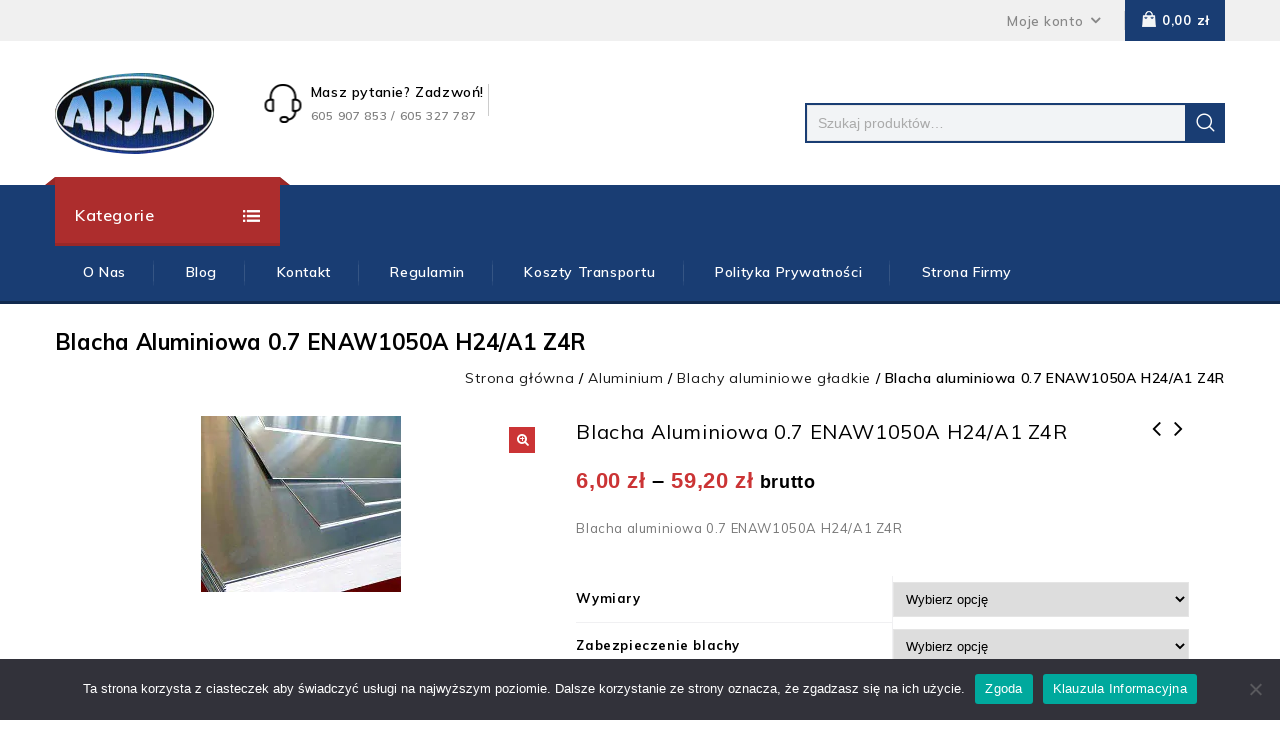

--- FILE ---
content_type: text/html; charset=UTF-8
request_url: https://sklep-metale.pl/produkt/blacha-aluminiowa-0-7-enaw1050a-h24-a1-z4r/
body_size: 27973
content:
<!DOCTYPE html>
<html lang="pl-PL">
<head>
<meta charset="UTF-8">
<meta name="viewport" content="width=device-width,user-scalable=no">
<link rel="profile" href="https://gmpg.org/xfn/11"/>
<link rel="pingback" href="https://sklep-metale.pl/xmlrpc.php"/>
<script type="application/ld+json">
{
  "@context": "https://schema.org",
  "@type": "Store",
  "address": {
    "@type": "PostalAddress",
    "addressLocality": "Częstochowa, Poland",
    "postalCode": "42-200",
    "streetAddress": "Poselska 12/32"
  },
  "description": "Oferta nasza dotyczy wyrobów takich jak: aluminium, stal nierdzewna oraz stal kwasoodporna, stal zwykła i gatunkowa, tworzywa konstrukcyjne, brąz, miedź, mosiądz oraz elementy gotowe tj. wyroby śrubowe i armatura hydrauliczna oraz balustrady i poręcze ze stali nierdzewnej.",
  "name": "ARJAN JANUSZ POSMYK I ARKADIUSZ POSMYK SPÓŁKA JAWNA",
  "telephone": "+48 605 907 853",
  "mail": "biuro@sklep-metale.pl",
    "openingHours": [
    "Mo,Fr 08:00-17:00",
    "Tu,We,Th 08:00-18:00",
    "Sa 08:00-13:00"
  ],
  "image":"https://sklep-metale.pl/wp-content/uploads/2021/11/logo-arjan-2.png",
  "priceRange":"$"
}
</script> <!--[if lt IE 9]>
		<![endif]-->
<meta name='robots' content='index, follow, max-image-preview:large, max-snippet:-1, max-video-preview:-1' />

	<!-- This site is optimized with the Yoast SEO plugin v26.4 - https://yoast.com/wordpress/plugins/seo/ -->
	<title>Blacha aluminiowa 0.7 ENAW1050A H24/A1 Z4R - Sklep-metale</title>
	<link rel="canonical" href="https://sklep-metale.pl/produkt/blacha-aluminiowa-0-7-enaw1050a-h24-a1-z4r/" />
	<meta property="og:locale" content="pl_PL" />
	<meta property="og:type" content="article" />
	<meta property="og:title" content="Blacha aluminiowa 0.7 ENAW1050A H24/A1 Z4R - Sklep-metale" />
	<meta property="og:description" content="Blacha aluminiowa 0.7 ENAW1050A H24/A1 Z4R" />
	<meta property="og:url" content="https://sklep-metale.pl/produkt/blacha-aluminiowa-0-7-enaw1050a-h24-a1-z4r/" />
	<meta property="og:site_name" content="Sklep-metale" />
	<meta property="article:modified_time" content="2024-01-25T13:54:55+00:00" />
	<meta property="og:image" content="https://sklep-metale.pl/wp-content/uploads/2021/10/blacha-aluminiowa-gladka.jpg" />
	<meta property="og:image:width" content="200" />
	<meta property="og:image:height" content="176" />
	<meta property="og:image:type" content="image/jpeg" />
	<meta name="twitter:card" content="summary_large_image" />
	<script type="application/ld+json" class="yoast-schema-graph">{"@context":"https://schema.org","@graph":[{"@type":"WebPage","@id":"https://sklep-metale.pl/produkt/blacha-aluminiowa-0-7-enaw1050a-h24-a1-z4r/","url":"https://sklep-metale.pl/produkt/blacha-aluminiowa-0-7-enaw1050a-h24-a1-z4r/","name":"Blacha aluminiowa 0.7 ENAW1050A H24/A1 Z4R - Sklep-metale","isPartOf":{"@id":"https://sklep-metale.pl/#website"},"primaryImageOfPage":{"@id":"https://sklep-metale.pl/produkt/blacha-aluminiowa-0-7-enaw1050a-h24-a1-z4r/#primaryimage"},"image":{"@id":"https://sklep-metale.pl/produkt/blacha-aluminiowa-0-7-enaw1050a-h24-a1-z4r/#primaryimage"},"thumbnailUrl":"https://sklep-metale.pl/wp-content/uploads/2021/10/blacha-aluminiowa-gladka.jpg","datePublished":"2022-09-08T13:18:34+00:00","dateModified":"2024-01-25T13:54:55+00:00","breadcrumb":{"@id":"https://sklep-metale.pl/produkt/blacha-aluminiowa-0-7-enaw1050a-h24-a1-z4r/#breadcrumb"},"inLanguage":"pl-PL","potentialAction":[{"@type":"ReadAction","target":["https://sklep-metale.pl/produkt/blacha-aluminiowa-0-7-enaw1050a-h24-a1-z4r/"]}]},{"@type":"ImageObject","inLanguage":"pl-PL","@id":"https://sklep-metale.pl/produkt/blacha-aluminiowa-0-7-enaw1050a-h24-a1-z4r/#primaryimage","url":"https://sklep-metale.pl/wp-content/uploads/2021/10/blacha-aluminiowa-gladka.jpg","contentUrl":"https://sklep-metale.pl/wp-content/uploads/2021/10/blacha-aluminiowa-gladka.jpg","width":200,"height":176},{"@type":"BreadcrumbList","@id":"https://sklep-metale.pl/produkt/blacha-aluminiowa-0-7-enaw1050a-h24-a1-z4r/#breadcrumb","itemListElement":[{"@type":"ListItem","position":1,"name":"Strona główna","item":"https://sklep-metale.pl/"},{"@type":"ListItem","position":2,"name":"Sklep","item":"https://sklep-metale.pl/sklep/"},{"@type":"ListItem","position":3,"name":"Blacha aluminiowa 0.7 ENAW1050A H24/A1 Z4R"}]},{"@type":"WebSite","@id":"https://sklep-metale.pl/#website","url":"https://sklep-metale.pl/","name":"Sklep-metale","description":"Internetowy sklep z metalami","publisher":{"@id":"https://sklep-metale.pl/#organization"},"potentialAction":[{"@type":"SearchAction","target":{"@type":"EntryPoint","urlTemplate":"https://sklep-metale.pl/?s={search_term_string}"},"query-input":{"@type":"PropertyValueSpecification","valueRequired":true,"valueName":"search_term_string"}}],"inLanguage":"pl-PL"},{"@type":"Organization","@id":"https://sklep-metale.pl/#organization","name":"ARJAN JANUSZ POSMYK I ARKADIUSZ POSMYK SPÓŁKA JAWNA","url":"https://sklep-metale.pl/","logo":{"@type":"ImageObject","inLanguage":"pl-PL","@id":"https://sklep-metale.pl/#/schema/logo/image/","url":"https://sklep-metale.pl/wp-content/uploads/2021/11/logo-arjan-2.png","contentUrl":"https://sklep-metale.pl/wp-content/uploads/2021/11/logo-arjan-2.png","width":159,"height":83,"caption":"ARJAN JANUSZ POSMYK I ARKADIUSZ POSMYK SPÓŁKA JAWNA"},"image":{"@id":"https://sklep-metale.pl/#/schema/logo/image/"}}]}</script>
	<!-- / Yoast SEO plugin. -->


<link rel='dns-prefetch' href='//fonts.googleapis.com' />
<link rel="alternate" type="application/rss+xml" title="Sklep-metale &raquo; Kanał z wpisami" href="https://sklep-metale.pl/feed/" />
<link rel="alternate" type="application/rss+xml" title="Sklep-metale &raquo; Kanał z komentarzami" href="https://sklep-metale.pl/comments/feed/" />
<link rel="alternate" title="oEmbed (JSON)" type="application/json+oembed" href="https://sklep-metale.pl/wp-json/oembed/1.0/embed?url=https%3A%2F%2Fsklep-metale.pl%2Fprodukt%2Fblacha-aluminiowa-0-7-enaw1050a-h24-a1-z4r%2F" />
<link rel="alternate" title="oEmbed (XML)" type="text/xml+oembed" href="https://sklep-metale.pl/wp-json/oembed/1.0/embed?url=https%3A%2F%2Fsklep-metale.pl%2Fprodukt%2Fblacha-aluminiowa-0-7-enaw1050a-h24-a1-z4r%2F&#038;format=xml" />
<style id='wp-img-auto-sizes-contain-inline-css' type='text/css'>
img:is([sizes=auto i],[sizes^="auto," i]){contain-intrinsic-size:3000px 1500px}
/*# sourceURL=wp-img-auto-sizes-contain-inline-css */
</style>
<link rel='stylesheet' id='google_fonts-css' href='https://fonts.googleapis.com/css?family=Roboto%3A300%2C400%2C500%2C700%7CMuli%3A300%2C400%2C500%2C600%2C700&#038;ver=1.0.0#038;subset=latin%2Clatin-ext'  media='all' />
<link rel='stylesheet' id='tmpmela_isotope-css' href='https://sklep-metale.pl/wp-content/themes/toolsjet/css/isotop-port.css?ver=6.9'  media='all' />
<link rel='stylesheet' id='tmpmela_custom-css' href='https://sklep-metale.pl/wp-content/themes/toolsjet/css/codezeel/custom.css?ver=6.9'  media='all' />
<link rel='stylesheet' id='owl.carousel-css' href='https://sklep-metale.pl/wp-content/themes/toolsjet/css/codezeel/owl.carousel.css?ver=6.9'  media='all' />
<link rel='stylesheet' id='owl.transitions-css' href='https://sklep-metale.pl/wp-content/themes/toolsjet/css/codezeel/owl.transitions.css?ver=6.9'  media='all' />
<link rel='stylesheet' id='shadowbox-css' href='https://sklep-metale.pl/wp-content/themes/toolsjet/css/codezeel/shadowbox.css?ver=6.9'  media='all' />
<link rel='stylesheet' id='tmpmela_shortcode_style-css' href='https://sklep-metale.pl/wp-content/themes/toolsjet/css/codezeel/shortcode_style.css?ver=6.9'  media='all' />
<link rel='stylesheet' id='animate_min-css' href='https://sklep-metale.pl/wp-content/themes/toolsjet/css/codezeel/animate.min.css?ver=6.9'  media='all' />
<link rel='stylesheet' id='tmpmela_woocommerce_css-css' href='https://sklep-metale.pl/wp-content/themes/toolsjet/css/codezeel/woocommerce.css?ver=6.9'  media='all' />
<style id='wp-emoji-styles-inline-css' type='text/css'>

	img.wp-smiley, img.emoji {
		display: inline !important;
		border: none !important;
		box-shadow: none !important;
		height: 1em !important;
		width: 1em !important;
		margin: 0 0.07em !important;
		vertical-align: -0.1em !important;
		background: none !important;
		padding: 0 !important;
	}
/*# sourceURL=wp-emoji-styles-inline-css */
</style>
<style id='wp-block-library-inline-css' type='text/css'>
:root{--wp-block-synced-color:#7a00df;--wp-block-synced-color--rgb:122,0,223;--wp-bound-block-color:var(--wp-block-synced-color);--wp-editor-canvas-background:#ddd;--wp-admin-theme-color:#007cba;--wp-admin-theme-color--rgb:0,124,186;--wp-admin-theme-color-darker-10:#006ba1;--wp-admin-theme-color-darker-10--rgb:0,107,160.5;--wp-admin-theme-color-darker-20:#005a87;--wp-admin-theme-color-darker-20--rgb:0,90,135;--wp-admin-border-width-focus:2px}@media (min-resolution:192dpi){:root{--wp-admin-border-width-focus:1.5px}}.wp-element-button{cursor:pointer}:root .has-very-light-gray-background-color{background-color:#eee}:root .has-very-dark-gray-background-color{background-color:#313131}:root .has-very-light-gray-color{color:#eee}:root .has-very-dark-gray-color{color:#313131}:root .has-vivid-green-cyan-to-vivid-cyan-blue-gradient-background{background:linear-gradient(135deg,#00d084,#0693e3)}:root .has-purple-crush-gradient-background{background:linear-gradient(135deg,#34e2e4,#4721fb 50%,#ab1dfe)}:root .has-hazy-dawn-gradient-background{background:linear-gradient(135deg,#faaca8,#dad0ec)}:root .has-subdued-olive-gradient-background{background:linear-gradient(135deg,#fafae1,#67a671)}:root .has-atomic-cream-gradient-background{background:linear-gradient(135deg,#fdd79a,#004a59)}:root .has-nightshade-gradient-background{background:linear-gradient(135deg,#330968,#31cdcf)}:root .has-midnight-gradient-background{background:linear-gradient(135deg,#020381,#2874fc)}:root{--wp--preset--font-size--normal:16px;--wp--preset--font-size--huge:42px}.has-regular-font-size{font-size:1em}.has-larger-font-size{font-size:2.625em}.has-normal-font-size{font-size:var(--wp--preset--font-size--normal)}.has-huge-font-size{font-size:var(--wp--preset--font-size--huge)}.has-text-align-center{text-align:center}.has-text-align-left{text-align:left}.has-text-align-right{text-align:right}.has-fit-text{white-space:nowrap!important}#end-resizable-editor-section{display:none}.aligncenter{clear:both}.items-justified-left{justify-content:flex-start}.items-justified-center{justify-content:center}.items-justified-right{justify-content:flex-end}.items-justified-space-between{justify-content:space-between}.screen-reader-text{border:0;clip-path:inset(50%);height:1px;margin:-1px;overflow:hidden;padding:0;position:absolute;width:1px;word-wrap:normal!important}.screen-reader-text:focus{background-color:#ddd;clip-path:none;color:#444;display:block;font-size:1em;height:auto;left:5px;line-height:normal;padding:15px 23px 14px;text-decoration:none;top:5px;width:auto;z-index:100000}html :where(.has-border-color){border-style:solid}html :where([style*=border-top-color]){border-top-style:solid}html :where([style*=border-right-color]){border-right-style:solid}html :where([style*=border-bottom-color]){border-bottom-style:solid}html :where([style*=border-left-color]){border-left-style:solid}html :where([style*=border-width]){border-style:solid}html :where([style*=border-top-width]){border-top-style:solid}html :where([style*=border-right-width]){border-right-style:solid}html :where([style*=border-bottom-width]){border-bottom-style:solid}html :where([style*=border-left-width]){border-left-style:solid}html :where(img[class*=wp-image-]){height:auto;max-width:100%}:where(figure){margin:0 0 1em}html :where(.is-position-sticky){--wp-admin--admin-bar--position-offset:var(--wp-admin--admin-bar--height,0px)}@media screen and (max-width:600px){html :where(.is-position-sticky){--wp-admin--admin-bar--position-offset:0px}}

/*# sourceURL=wp-block-library-inline-css */
</style><link rel='stylesheet' id='wc-blocks-style-css' href='https://sklep-metale.pl/wp-content/plugins/woocommerce/assets/client/blocks/wc-blocks.css?ver=wc-10.3.7'  media='all' />
<style id='global-styles-inline-css' type='text/css'>
:root{--wp--preset--aspect-ratio--square: 1;--wp--preset--aspect-ratio--4-3: 4/3;--wp--preset--aspect-ratio--3-4: 3/4;--wp--preset--aspect-ratio--3-2: 3/2;--wp--preset--aspect-ratio--2-3: 2/3;--wp--preset--aspect-ratio--16-9: 16/9;--wp--preset--aspect-ratio--9-16: 9/16;--wp--preset--color--black: #000000;--wp--preset--color--cyan-bluish-gray: #abb8c3;--wp--preset--color--white: #ffffff;--wp--preset--color--pale-pink: #f78da7;--wp--preset--color--vivid-red: #cf2e2e;--wp--preset--color--luminous-vivid-orange: #ff6900;--wp--preset--color--luminous-vivid-amber: #fcb900;--wp--preset--color--light-green-cyan: #7bdcb5;--wp--preset--color--vivid-green-cyan: #00d084;--wp--preset--color--pale-cyan-blue: #8ed1fc;--wp--preset--color--vivid-cyan-blue: #0693e3;--wp--preset--color--vivid-purple: #9b51e0;--wp--preset--gradient--vivid-cyan-blue-to-vivid-purple: linear-gradient(135deg,rgb(6,147,227) 0%,rgb(155,81,224) 100%);--wp--preset--gradient--light-green-cyan-to-vivid-green-cyan: linear-gradient(135deg,rgb(122,220,180) 0%,rgb(0,208,130) 100%);--wp--preset--gradient--luminous-vivid-amber-to-luminous-vivid-orange: linear-gradient(135deg,rgb(252,185,0) 0%,rgb(255,105,0) 100%);--wp--preset--gradient--luminous-vivid-orange-to-vivid-red: linear-gradient(135deg,rgb(255,105,0) 0%,rgb(207,46,46) 100%);--wp--preset--gradient--very-light-gray-to-cyan-bluish-gray: linear-gradient(135deg,rgb(238,238,238) 0%,rgb(169,184,195) 100%);--wp--preset--gradient--cool-to-warm-spectrum: linear-gradient(135deg,rgb(74,234,220) 0%,rgb(151,120,209) 20%,rgb(207,42,186) 40%,rgb(238,44,130) 60%,rgb(251,105,98) 80%,rgb(254,248,76) 100%);--wp--preset--gradient--blush-light-purple: linear-gradient(135deg,rgb(255,206,236) 0%,rgb(152,150,240) 100%);--wp--preset--gradient--blush-bordeaux: linear-gradient(135deg,rgb(254,205,165) 0%,rgb(254,45,45) 50%,rgb(107,0,62) 100%);--wp--preset--gradient--luminous-dusk: linear-gradient(135deg,rgb(255,203,112) 0%,rgb(199,81,192) 50%,rgb(65,88,208) 100%);--wp--preset--gradient--pale-ocean: linear-gradient(135deg,rgb(255,245,203) 0%,rgb(182,227,212) 50%,rgb(51,167,181) 100%);--wp--preset--gradient--electric-grass: linear-gradient(135deg,rgb(202,248,128) 0%,rgb(113,206,126) 100%);--wp--preset--gradient--midnight: linear-gradient(135deg,rgb(2,3,129) 0%,rgb(40,116,252) 100%);--wp--preset--font-size--small: 13px;--wp--preset--font-size--medium: 20px;--wp--preset--font-size--large: 36px;--wp--preset--font-size--x-large: 42px;--wp--preset--spacing--20: 0.44rem;--wp--preset--spacing--30: 0.67rem;--wp--preset--spacing--40: 1rem;--wp--preset--spacing--50: 1.5rem;--wp--preset--spacing--60: 2.25rem;--wp--preset--spacing--70: 3.38rem;--wp--preset--spacing--80: 5.06rem;--wp--preset--shadow--natural: 6px 6px 9px rgba(0, 0, 0, 0.2);--wp--preset--shadow--deep: 12px 12px 50px rgba(0, 0, 0, 0.4);--wp--preset--shadow--sharp: 6px 6px 0px rgba(0, 0, 0, 0.2);--wp--preset--shadow--outlined: 6px 6px 0px -3px rgb(255, 255, 255), 6px 6px rgb(0, 0, 0);--wp--preset--shadow--crisp: 6px 6px 0px rgb(0, 0, 0);}:where(.is-layout-flex){gap: 0.5em;}:where(.is-layout-grid){gap: 0.5em;}body .is-layout-flex{display: flex;}.is-layout-flex{flex-wrap: wrap;align-items: center;}.is-layout-flex > :is(*, div){margin: 0;}body .is-layout-grid{display: grid;}.is-layout-grid > :is(*, div){margin: 0;}:where(.wp-block-columns.is-layout-flex){gap: 2em;}:where(.wp-block-columns.is-layout-grid){gap: 2em;}:where(.wp-block-post-template.is-layout-flex){gap: 1.25em;}:where(.wp-block-post-template.is-layout-grid){gap: 1.25em;}.has-black-color{color: var(--wp--preset--color--black) !important;}.has-cyan-bluish-gray-color{color: var(--wp--preset--color--cyan-bluish-gray) !important;}.has-white-color{color: var(--wp--preset--color--white) !important;}.has-pale-pink-color{color: var(--wp--preset--color--pale-pink) !important;}.has-vivid-red-color{color: var(--wp--preset--color--vivid-red) !important;}.has-luminous-vivid-orange-color{color: var(--wp--preset--color--luminous-vivid-orange) !important;}.has-luminous-vivid-amber-color{color: var(--wp--preset--color--luminous-vivid-amber) !important;}.has-light-green-cyan-color{color: var(--wp--preset--color--light-green-cyan) !important;}.has-vivid-green-cyan-color{color: var(--wp--preset--color--vivid-green-cyan) !important;}.has-pale-cyan-blue-color{color: var(--wp--preset--color--pale-cyan-blue) !important;}.has-vivid-cyan-blue-color{color: var(--wp--preset--color--vivid-cyan-blue) !important;}.has-vivid-purple-color{color: var(--wp--preset--color--vivid-purple) !important;}.has-black-background-color{background-color: var(--wp--preset--color--black) !important;}.has-cyan-bluish-gray-background-color{background-color: var(--wp--preset--color--cyan-bluish-gray) !important;}.has-white-background-color{background-color: var(--wp--preset--color--white) !important;}.has-pale-pink-background-color{background-color: var(--wp--preset--color--pale-pink) !important;}.has-vivid-red-background-color{background-color: var(--wp--preset--color--vivid-red) !important;}.has-luminous-vivid-orange-background-color{background-color: var(--wp--preset--color--luminous-vivid-orange) !important;}.has-luminous-vivid-amber-background-color{background-color: var(--wp--preset--color--luminous-vivid-amber) !important;}.has-light-green-cyan-background-color{background-color: var(--wp--preset--color--light-green-cyan) !important;}.has-vivid-green-cyan-background-color{background-color: var(--wp--preset--color--vivid-green-cyan) !important;}.has-pale-cyan-blue-background-color{background-color: var(--wp--preset--color--pale-cyan-blue) !important;}.has-vivid-cyan-blue-background-color{background-color: var(--wp--preset--color--vivid-cyan-blue) !important;}.has-vivid-purple-background-color{background-color: var(--wp--preset--color--vivid-purple) !important;}.has-black-border-color{border-color: var(--wp--preset--color--black) !important;}.has-cyan-bluish-gray-border-color{border-color: var(--wp--preset--color--cyan-bluish-gray) !important;}.has-white-border-color{border-color: var(--wp--preset--color--white) !important;}.has-pale-pink-border-color{border-color: var(--wp--preset--color--pale-pink) !important;}.has-vivid-red-border-color{border-color: var(--wp--preset--color--vivid-red) !important;}.has-luminous-vivid-orange-border-color{border-color: var(--wp--preset--color--luminous-vivid-orange) !important;}.has-luminous-vivid-amber-border-color{border-color: var(--wp--preset--color--luminous-vivid-amber) !important;}.has-light-green-cyan-border-color{border-color: var(--wp--preset--color--light-green-cyan) !important;}.has-vivid-green-cyan-border-color{border-color: var(--wp--preset--color--vivid-green-cyan) !important;}.has-pale-cyan-blue-border-color{border-color: var(--wp--preset--color--pale-cyan-blue) !important;}.has-vivid-cyan-blue-border-color{border-color: var(--wp--preset--color--vivid-cyan-blue) !important;}.has-vivid-purple-border-color{border-color: var(--wp--preset--color--vivid-purple) !important;}.has-vivid-cyan-blue-to-vivid-purple-gradient-background{background: var(--wp--preset--gradient--vivid-cyan-blue-to-vivid-purple) !important;}.has-light-green-cyan-to-vivid-green-cyan-gradient-background{background: var(--wp--preset--gradient--light-green-cyan-to-vivid-green-cyan) !important;}.has-luminous-vivid-amber-to-luminous-vivid-orange-gradient-background{background: var(--wp--preset--gradient--luminous-vivid-amber-to-luminous-vivid-orange) !important;}.has-luminous-vivid-orange-to-vivid-red-gradient-background{background: var(--wp--preset--gradient--luminous-vivid-orange-to-vivid-red) !important;}.has-very-light-gray-to-cyan-bluish-gray-gradient-background{background: var(--wp--preset--gradient--very-light-gray-to-cyan-bluish-gray) !important;}.has-cool-to-warm-spectrum-gradient-background{background: var(--wp--preset--gradient--cool-to-warm-spectrum) !important;}.has-blush-light-purple-gradient-background{background: var(--wp--preset--gradient--blush-light-purple) !important;}.has-blush-bordeaux-gradient-background{background: var(--wp--preset--gradient--blush-bordeaux) !important;}.has-luminous-dusk-gradient-background{background: var(--wp--preset--gradient--luminous-dusk) !important;}.has-pale-ocean-gradient-background{background: var(--wp--preset--gradient--pale-ocean) !important;}.has-electric-grass-gradient-background{background: var(--wp--preset--gradient--electric-grass) !important;}.has-midnight-gradient-background{background: var(--wp--preset--gradient--midnight) !important;}.has-small-font-size{font-size: var(--wp--preset--font-size--small) !important;}.has-medium-font-size{font-size: var(--wp--preset--font-size--medium) !important;}.has-large-font-size{font-size: var(--wp--preset--font-size--large) !important;}.has-x-large-font-size{font-size: var(--wp--preset--font-size--x-large) !important;}
/*# sourceURL=global-styles-inline-css */
</style>

<style id='classic-theme-styles-inline-css' type='text/css'>
/*! This file is auto-generated */
.wp-block-button__link{color:#fff;background-color:#32373c;border-radius:9999px;box-shadow:none;text-decoration:none;padding:calc(.667em + 2px) calc(1.333em + 2px);font-size:1.125em}.wp-block-file__button{background:#32373c;color:#fff;text-decoration:none}
/*# sourceURL=/wp-includes/css/classic-themes.min.css */
</style>
<link rel='stylesheet' id='contact-form-7-css' href='https://sklep-metale.pl/wp-content/plugins/contact-form-7/includes/css/styles.css?ver=6.1.4'  media='all' />
<link rel='stylesheet' id='cookie-notice-front-css' href='https://sklep-metale.pl/wp-content/plugins/cookie-notice/css/front.min.css?ver=2.5.4'  media='all' />
<link rel='stylesheet' id='apm-styles-css' href='https://sklep-metale.pl/wp-content/plugins/woocommerce-accepted-payment-methods/assets/css/style.css?ver=6.9'  media='all' />
<link rel='stylesheet' id='photoswipe-css' href='https://sklep-metale.pl/wp-content/plugins/woocommerce/assets/css/photoswipe/photoswipe.min.css?ver=10.3.7'  media='all' />
<link rel='stylesheet' id='photoswipe-default-skin-css' href='https://sklep-metale.pl/wp-content/plugins/woocommerce/assets/css/photoswipe/default-skin/default-skin.min.css?ver=10.3.7'  media='all' />
<style id='woocommerce-inline-inline-css' type='text/css'>
.woocommerce form .form-row .required { visibility: visible; }
/*# sourceURL=woocommerce-inline-inline-css */
</style>
<link rel='stylesheet' id='yith-quick-view-css' href='https://sklep-metale.pl/wp-content/plugins/yith-woocommerce-quick-view/assets/css/yith-quick-view.css?ver=2.9.0'  media='all' />
<style id='yith-quick-view-inline-css' type='text/css'>

				#yith-quick-view-modal .yith-quick-view-overlay{background:rgba( 0, 0, 0, 0.8)}
				#yith-quick-view-modal .yith-wcqv-main{background:#ffffff;}
				#yith-quick-view-close{color:#cdcdcd;}
				#yith-quick-view-close:hover{color:#ff0000;}
/*# sourceURL=yith-quick-view-inline-css */
</style>
<link rel='stylesheet' id='brands-styles-css' href='https://sklep-metale.pl/wp-content/plugins/woocommerce/assets/css/brands.css?ver=10.3.7'  media='all' />
<link rel='stylesheet' id='tmpmela-fonts-css' href='//fonts.googleapis.com/css?family=Source+Sans+Pro%3A300%2C400%2C700%2C300italic%2C400italic%2C700italic%7CBitter%3A400%2C700&#038;subset=latin%2Clatin-ext'  media='all' />
<link rel='stylesheet' id='FontAwesome-css' href='https://sklep-metale.pl/wp-content/themes/toolsjet/fonts/css/font-awesome.css?ver=4.7.0'  media='all' />
<link rel='stylesheet' id='tmpmela-style-css' href='https://sklep-metale.pl/wp-content/themes/toolsjet/style.css?ver=1.0'  media='all' />
<link rel='stylesheet' id='tablepress-default-css' href='https://sklep-metale.pl/wp-content/plugins/tablepress/css/build/default.css?ver=3.0.1'  media='all' />
<script  id="cookie-notice-front-js-before">
/* <![CDATA[ */
var cnArgs = {"ajaxUrl":"https:\/\/sklep-metale.pl\/wp-admin\/admin-ajax.php","nonce":"20ddaf4c31","hideEffect":"fade","position":"bottom","onScroll":false,"onScrollOffset":100,"onClick":false,"cookieName":"cookie_notice_accepted","cookieTime":2592000,"cookieTimeRejected":2592000,"globalCookie":false,"redirection":false,"cache":true,"revokeCookies":false,"revokeCookiesOpt":"automatic"};

//# sourceURL=cookie-notice-front-js-before
/* ]]> */
</script>
<script  src="https://sklep-metale.pl/wp-content/plugins/cookie-notice/js/front.min.js?ver=2.5.4" id="cookie-notice-front-js"></script>
<script  src="https://sklep-metale.pl/wp-includes/js/jquery/jquery.min.js?ver=3.7.1" id="jquery-core-js"></script>
<script  src="https://sklep-metale.pl/wp-includes/js/jquery/jquery-migrate.min.js?ver=3.4.1" id="jquery-migrate-js"></script>
<script  src="https://sklep-metale.pl/wp-content/plugins/woocommerce/assets/js/jquery-blockui/jquery.blockUI.min.js?ver=2.7.0-wc.10.3.7" id="wc-jquery-blockui-js" data-wp-strategy="defer"></script>
<script type="text/javascript" id="wc-add-to-cart-js-extra">
/* <![CDATA[ */
var wc_add_to_cart_params = {"ajax_url":"/wp-admin/admin-ajax.php","wc_ajax_url":"/?wc-ajax=%%endpoint%%","i18n_view_cart":"Zobacz koszyk","cart_url":"https://sklep-metale.pl/koszyk/","is_cart":"","cart_redirect_after_add":"no"};
//# sourceURL=wc-add-to-cart-js-extra
/* ]]> */
</script>
<script  src="https://sklep-metale.pl/wp-content/plugins/woocommerce/assets/js/frontend/add-to-cart.min.js?ver=10.3.7" id="wc-add-to-cart-js" data-wp-strategy="defer"></script>
<script  src="https://sklep-metale.pl/wp-content/plugins/woocommerce/assets/js/zoom/jquery.zoom.min.js?ver=1.7.21-wc.10.3.7" id="wc-zoom-js" defer="defer" data-wp-strategy="defer"></script>
<script  src="https://sklep-metale.pl/wp-content/plugins/woocommerce/assets/js/flexslider/jquery.flexslider.min.js?ver=2.7.2-wc.10.3.7" id="wc-flexslider-js" defer="defer" data-wp-strategy="defer"></script>
<script  src="https://sklep-metale.pl/wp-content/plugins/woocommerce/assets/js/photoswipe/photoswipe.min.js?ver=4.1.1-wc.10.3.7" id="wc-photoswipe-js" defer="defer" data-wp-strategy="defer"></script>
<script  src="https://sklep-metale.pl/wp-content/plugins/woocommerce/assets/js/photoswipe/photoswipe-ui-default.min.js?ver=4.1.1-wc.10.3.7" id="wc-photoswipe-ui-default-js" defer="defer" data-wp-strategy="defer"></script>
<script type="text/javascript" id="wc-single-product-js-extra">
/* <![CDATA[ */
var wc_single_product_params = {"i18n_required_rating_text":"Prosz\u0119 wybra\u0107 ocen\u0119","i18n_rating_options":["1 z 5 gwiazdek","2 z 5 gwiazdek","3 z 5 gwiazdek","4 z 5 gwiazdek","5 z 5 gwiazdek"],"i18n_product_gallery_trigger_text":"Wy\u015bwietl pe\u0142noekranow\u0105 galeri\u0119 obrazk\u00f3w","review_rating_required":"yes","flexslider":{"rtl":false,"animation":"slide","smoothHeight":true,"directionNav":false,"controlNav":"thumbnails","slideshow":false,"animationSpeed":500,"animationLoop":false,"allowOneSlide":false},"zoom_enabled":"1","zoom_options":[],"photoswipe_enabled":"1","photoswipe_options":{"shareEl":false,"closeOnScroll":false,"history":false,"hideAnimationDuration":0,"showAnimationDuration":0},"flexslider_enabled":"1"};
//# sourceURL=wc-single-product-js-extra
/* ]]> */
</script>
<script  src="https://sklep-metale.pl/wp-content/plugins/woocommerce/assets/js/frontend/single-product.min.js?ver=10.3.7" id="wc-single-product-js" defer="defer" data-wp-strategy="defer"></script>
<script  src="https://sklep-metale.pl/wp-content/plugins/woocommerce/assets/js/js-cookie/js.cookie.min.js?ver=2.1.4-wc.10.3.7" id="wc-js-cookie-js" defer="defer" data-wp-strategy="defer"></script>
<script type="text/javascript" id="woocommerce-js-extra">
/* <![CDATA[ */
var woocommerce_params = {"ajax_url":"/wp-admin/admin-ajax.php","wc_ajax_url":"/?wc-ajax=%%endpoint%%","i18n_password_show":"Poka\u017c has\u0142o","i18n_password_hide":"Ukryj has\u0142o"};
//# sourceURL=woocommerce-js-extra
/* ]]> */
</script>
<script  src="https://sklep-metale.pl/wp-content/plugins/woocommerce/assets/js/frontend/woocommerce.min.js?ver=10.3.7" id="woocommerce-js" defer="defer" data-wp-strategy="defer"></script>
<script  src="https://sklep-metale.pl/wp-content/plugins/js_composer/assets/js/vendors/woocommerce-add-to-cart.js?ver=6.6.0" id="vc_woocommerce-add-to-cart-js-js"></script>
<script type="text/javascript" id="WCPAY_ASSETS-js-extra">
/* <![CDATA[ */
var wcpayAssets = {"url":"https://sklep-metale.pl/wp-content/plugins/woocommerce-payments/dist/"};
//# sourceURL=WCPAY_ASSETS-js-extra
/* ]]> */
</script>
<script  src="https://sklep-metale.pl/wp-content/themes/toolsjet/js/codezeel/jquery.jqtransform.js?ver=6.9" id="jqtransform-js"></script>
<script  src="https://sklep-metale.pl/wp-content/themes/toolsjet/js/codezeel/jquery.jqtransform.script.js?ver=6.9" id="jqtransform_script-js"></script>
<script  src="https://sklep-metale.pl/wp-content/themes/toolsjet/js/codezeel/jquery.custom.min.js?ver=6.9" id="tmpmela_custom_script-js"></script>
<script  src="https://sklep-metale.pl/wp-content/themes/toolsjet/js/codezeel/codezeel.min.js?ver=6.9" id="tmpmela_codezeel-js"></script>
<script  src="https://sklep-metale.pl/wp-content/themes/toolsjet/js/codezeel/carousel.min.js?ver=6.9" id="carousel-js"></script>
<script  src="https://sklep-metale.pl/wp-content/themes/toolsjet/js/codezeel/jquery.easypiechart.min.js?ver=6.9" id="easypiechart-js"></script>
<script  src="https://sklep-metale.pl/wp-content/themes/toolsjet/js/codezeel/custom.js?ver=6.9" id="tmpmela_custom-js"></script>
<script  src="https://sklep-metale.pl/wp-content/themes/toolsjet/js/codezeel/owl.carousel.min.js?ver=6.9" id="owlcarousel-js"></script>
<script  src="https://sklep-metale.pl/wp-content/themes/toolsjet/js/codezeel/jquery.formalize.min.js?ver=6.9" id="formalize-js"></script>
<script  src="https://sklep-metale.pl/wp-content/themes/toolsjet/js/codezeel/respond.min.js?ver=6.9" id="respond-js"></script>
<script  src="https://sklep-metale.pl/wp-content/themes/toolsjet/js/codezeel/jquery.validate.js?ver=6.9" id="validate-js"></script>
<script  src="https://sklep-metale.pl/wp-content/themes/toolsjet/js/codezeel/shadowbox.js?ver=6.9" id="shadowbox-js"></script>
<script  src="https://sklep-metale.pl/wp-content/themes/toolsjet/js/codezeel/waypoints.min.js?ver=6.9" id="waypoints-js"></script>
<script  src="https://sklep-metale.pl/wp-content/themes/toolsjet/js/codezeel/jquery.megamenu.js?ver=6.9" id="megamenu-js"></script>
<script  src="https://sklep-metale.pl/wp-content/themes/toolsjet/js/codezeel/easyResponsiveTabs.js?ver=6.9" id="easyResponsiveTabs-js"></script>
<script  src="https://sklep-metale.pl/wp-content/themes/toolsjet/js/codezeel/jquery.treeview.js?ver=6.9" id="jtree_min-js"></script>
<script  src="https://sklep-metale.pl/wp-content/themes/toolsjet/js/codezeel/jquery.jscroll.min.js?ver=6.9" id="scroll-min-js"></script>
<script  src="https://sklep-metale.pl/wp-content/themes/toolsjet/js/codezeel/countUp.js?ver=6.9" id="countUp-js"></script>
<script  src="https://sklep-metale.pl/wp-content/themes/toolsjet/js/codezeel/doubletaptogo.js?ver=6.9" id="doubletaptogo-js"></script>
<script  src="https://sklep-metale.pl/wp-content/themes/toolsjet/js/codezeel/jquery.countdown.min.js?ver=6.9" id="countdown_min-js"></script>
<script  src="https://sklep-metale.pl/wp-content/themes/toolsjet/js/html5.js?ver=6.9" id="tmpmela_html5-js"></script>
<script type="text/javascript" id="phpvariable-js-extra">
/* <![CDATA[ */
var php_var = {"tmpmela_loadmore":"","tmpmela_pagination":"","tmpmela_nomore":""};
//# sourceURL=phpvariable-js-extra
/* ]]> */
</script>
<script  src="https://sklep-metale.pl/wp-content/themes/toolsjet/js/codezeel/codezeelloadmore.js?ver=6.9" id="phpvariable-js"></script>
<link rel="https://api.w.org/" href="https://sklep-metale.pl/wp-json/" /><link rel="alternate" title="JSON" type="application/json" href="https://sklep-metale.pl/wp-json/wp/v2/product/18020" /><link rel="EditURI" type="application/rsd+xml" title="RSD" href="https://sklep-metale.pl/xmlrpc.php?rsd" />
<meta name="generator" content="WordPress 6.9" />
<meta name="generator" content="WooCommerce 10.3.7" />
<link rel='shortlink' href='https://sklep-metale.pl/?p=18020' />
<script>document.createElement( "picture" );if(!window.HTMLPictureElement && document.addEventListener) {window.addEventListener("DOMContentLoaded", function() {var s = document.createElement("script");s.src = "https://sklep-metale.pl/wp-content/plugins/webp-express/js/picturefill.min.js";document.body.appendChild(s);});}</script><meta name="generator" content="/autoinstalator/wordpresswoocommerce/wp-content/themes/toolsjet/style.css - " /><link rel="shortcut icon" type="image/png" href="https://sklep-metale.pl/wp-content/themes/toolsjet/codezeel/favicon.ico" />		<link href='https://fonts.googleapis.com/css?family=Muli' rel='stylesheet' type='text/css' />
	<style type="text/css">
		h1 {	
		font-family:'Muli', Arial, Helvetica, sans-serif;
	}	
			h1 {	
		color:#000000;	
	}	
			h2 {	
		font-family:'Muli', Arial, Helvetica, sans-serif;
	}	
			h2 {	
		color:#000000;	
	}	
			h3 {	
		font-family:'Muli', Arial, Helvetica, sans-serif;
	}	
			h3 { color:#000000;}
			h4 {	
		font-family:'Muli', Arial, Helvetica, sans-serif;
	}	
		
		h4 {	
		color:#000000;	
	}	
			h5 {	
		font-family:'Muli', Arial, Helvetica, sans-serif;
	}	
			h5 {	
		color:#000000;	
	}	
			h6 {	
		font-family:'Muli', Arial, Helvetica, sans-serif;
	}	
		
		h6 {	
		color:#000000;	
	}	
			.home-service h3.widget-title {	
		font-family:'Muli', Arial, Helvetica, sans-serif;
	}	
		a {
		color:#000000;
	}
	a:hover {
		color:#cb3435;
	}
	.footer a, .site-footer a, .site-footer{
		color:#a6a6a6; 
	}
	.footer a:hover, .footer .footer-links li a:hover, .site-footer a:hover{
		color:#cb3435;		 
	}
	.site-footer
	{
		background-color:#000000;
			}
		h3 {	
		font-family:'Muli', Arial, Helvetica, sans-serif;	
	}	
		
		.site-footer {	
		font-family:'Muli', Arial, Helvetica, sans-serif;	
	}	
		
	.site-footer {
		background-color:rgb(0,0,0); 
	}	
	body {
		background-color:#FFFFFF ;
				background-image: url("https://sklep-metale.pl/wp-content/themes/toolsjet/images/codezeel/colorpicker/pattern/body-bg.png");
		background-position:top left ;
		background-repeat:repeat;
		background-attachment:scroll;
					
		color:#777777;
	} 	
	.topbar-outer{
	background: #F0F0F0;
	}
	.mega-menu ul li a{color:#FFFFFF; }	
	.site-header {
		background-color:rgba(255,255,255,1);
			} 
		body {	
		font-family: 'Muli', Arial, Helvetica, sans-serif;	
	}
.widget button, .widget input[type="button"], .widget input[type="reset"], .widget input[type="submit"], a.button, button, .contributor-posts-link, input[type="button"], input[type="reset"], input[type="submit"], .button_content_inner a, .woocommerce #content input.button, .woocommerce #respond input#submit, .woocommerce a.button, .woocommerce button.button, .woocommerce input.button, .woocommerce-page #content input.button, .woocommerce-page #respond input#submit, .woocommerce-page a.button, .woocommerce-page button.button, .woocommerce-page input.button, .woocommerce .wishlist_table td.product-add-to-cart a,.woocommerce .wc-proceed-to-checkout .checkout-button:hover,
.woocommerce-page input.button:hover,.woocommerce #content input.button.disabled,.woocommerce #content input.button:disabled,.woocommerce #respond input#submit.disabled,.woocommerce #respond input#submit:disabled,.woocommerce a.button.disabled,.woocommerce a.button:disabled,.woocommerce button.button.disabled,.woocommerce button.button:disabled,.woocommerce input.button.disabled,.woocommerce input.button:disabled,.woocommerce-page #content input.button.disabled,.woocommerce-page #content input.button:disabled,.woocommerce-page #respond input#submit.disabled,.woocommerce-page #respond input#submit:disabled,.woocommerce-page a.button.disabled,.woocommerce-page a.button:disabled,.woocommerce-page button.button.disabled,.woocommerce-page button.button:disabled,.woocommerce-page input.button.disabled,.woocommerce-page input.button:disabled, .loadgridlist-wrapper .woocount{
	background-color: #1D4684;
	color:#FFFFFF;
	 font-family:Muli;
		font-family:'Muli', Arial, Helvetica, sans-serif;
	}
.widget input[type="button"]:hover,.widget input[type="button"]:focus,.widget input[type="reset"]:hover,.widget input[type="reset"]:focus,.widget input[type="submit"]:hover,.widget input[type="submit"]:focus,a.button:hover,a.button:focus,button:hover,button:focus,.contributor-posts-link:hover,input[type="button"]:hover,input[type="button"]:focus,input[type="reset"]:hover,input[type="reset"]:focus,input[type="submit"]:hover,input[type="submit"]:focus,.calloutarea_button a.button:hover,.calloutarea_button a.button:focus,.button_content_inner a:hover,.button_content_inner a:focus,.woocommerce #content input.button:hover, .woocommerce #respond input#submit:hover, .woocommerce a.button:hover, .woocommerce button.button:hover, .woocommerce input.button:hover, .woocommerce-page #content input.button:hover, .woocommerce-page #respond input#submit:hover, .woocommerce-page a.button:hover, .woocommerce-page button.button:hover, .woocommerce #content table.cart .checkout-button:hover,#primary .entry-summary .single_add_to_cart_button:hover,.woocommerce .wc-proceed-to-checkout .checkout-button, .loadgridlist-wrapper .woocount:hover{
	background-color: #CB3435;
		color:#FFFFFF;
	}	
			
</style>
	<noscript><style>.woocommerce-product-gallery{ opacity: 1 !important; }</style></noscript>
	<meta name="generator" content="Powered by WPBakery Page Builder - drag and drop page builder for WordPress."/>
<meta name="generator" content="Powered by Slider Revolution 6.5.2 - responsive, Mobile-Friendly Slider Plugin for WordPress with comfortable drag and drop interface." />
<style></style><link rel="icon" href="https://sklep-metale.pl/wp-content/uploads/2021/09/favicon.ico" sizes="32x32" />
<link rel="icon" href="https://sklep-metale.pl/wp-content/uploads/2021/09/favicon.ico" sizes="192x192" />
<link rel="apple-touch-icon" href="https://sklep-metale.pl/wp-content/uploads/2021/09/favicon.ico" />
<meta name="msapplication-TileImage" content="https://sklep-metale.pl/wp-content/uploads/2021/09/favicon.ico" />
<script type="text/javascript">function setREVStartSize(e){
			//window.requestAnimationFrame(function() {				 
				window.RSIW = window.RSIW===undefined ? window.innerWidth : window.RSIW;	
				window.RSIH = window.RSIH===undefined ? window.innerHeight : window.RSIH;	
				try {								
					var pw = document.getElementById(e.c).parentNode.offsetWidth,
						newh;
					pw = pw===0 || isNaN(pw) ? window.RSIW : pw;
					e.tabw = e.tabw===undefined ? 0 : parseInt(e.tabw);
					e.thumbw = e.thumbw===undefined ? 0 : parseInt(e.thumbw);
					e.tabh = e.tabh===undefined ? 0 : parseInt(e.tabh);
					e.thumbh = e.thumbh===undefined ? 0 : parseInt(e.thumbh);
					e.tabhide = e.tabhide===undefined ? 0 : parseInt(e.tabhide);
					e.thumbhide = e.thumbhide===undefined ? 0 : parseInt(e.thumbhide);
					e.mh = e.mh===undefined || e.mh=="" || e.mh==="auto" ? 0 : parseInt(e.mh,0);		
					if(e.layout==="fullscreen" || e.l==="fullscreen") 						
						newh = Math.max(e.mh,window.RSIH);					
					else{					
						e.gw = Array.isArray(e.gw) ? e.gw : [e.gw];
						for (var i in e.rl) if (e.gw[i]===undefined || e.gw[i]===0) e.gw[i] = e.gw[i-1];					
						e.gh = e.el===undefined || e.el==="" || (Array.isArray(e.el) && e.el.length==0)? e.gh : e.el;
						e.gh = Array.isArray(e.gh) ? e.gh : [e.gh];
						for (var i in e.rl) if (e.gh[i]===undefined || e.gh[i]===0) e.gh[i] = e.gh[i-1];
											
						var nl = new Array(e.rl.length),
							ix = 0,						
							sl;					
						e.tabw = e.tabhide>=pw ? 0 : e.tabw;
						e.thumbw = e.thumbhide>=pw ? 0 : e.thumbw;
						e.tabh = e.tabhide>=pw ? 0 : e.tabh;
						e.thumbh = e.thumbhide>=pw ? 0 : e.thumbh;					
						for (var i in e.rl) nl[i] = e.rl[i]<window.RSIW ? 0 : e.rl[i];
						sl = nl[0];									
						for (var i in nl) if (sl>nl[i] && nl[i]>0) { sl = nl[i]; ix=i;}															
						var m = pw>(e.gw[ix]+e.tabw+e.thumbw) ? 1 : (pw-(e.tabw+e.thumbw)) / (e.gw[ix]);					
						newh =  (e.gh[ix] * m) + (e.tabh + e.thumbh);
					}				
					if(window.rs_init_css===undefined) window.rs_init_css = document.head.appendChild(document.createElement("style"));					
					document.getElementById(e.c).height = newh+"px";
					window.rs_init_css.innerHTML += "#"+e.c+"_wrapper { height: "+newh+"px }";				
				} catch(e){
					console.log("Failure at Presize of Slider:" + e)
				}					   
			//});
		  };</script>
<noscript><style> .wpb_animate_when_almost_visible { opacity: 1; }</style></noscript> 
<link rel='stylesheet' id='tmpmela_responsive-css' href='https://sklep-metale.pl/wp-content/themes/toolsjet/responsive.css?ver=6.9'  media='all' />
<link rel='stylesheet' id='rs-plugin-settings-css' href='https://sklep-metale.pl/wp-content/plugins/revslider/public/assets/css/rs6.css?ver=6.5.2'  media='all' />
<style id='rs-plugin-settings-inline-css' type='text/css'>
#rs-demo-id {}
/*# sourceURL=rs-plugin-settings-inline-css */
</style>
</head>
<body data-rsssl=1 class="wp-singular product-template-default single single-product postid-18020 wp-theme-toolsjet theme-toolsjet cookies-not-set woocommerce woocommerce-page woocommerce-no-js masthead-fixed singular shop-left-sidebar wpb-js-composer js-comp-ver-6.6.0 vc_responsive">
<div id="page" class="hfeed site">
<!-- Header -->
<header id="masthead" class="site-header site-header-fix  header ">
    <div class="topbar-outer">
    	<div class="theme-container">		
				<!-- top-welcomecms -->	
											<!-- End top-welcomecms -->	
												
				<!-- Topbar link -->							
									<div class="topbar-link">  
										<span class="topbar-link-toggle">Moje konto</span>
										 <div class="topbar-link-wrapper">   
										<div class="header-menu-links">	
													 	
											
										
																				<a href="https://sklep-metale.pl/moje-konto/">User Login</a>
								 		
								 				
									<ul id="menu-header-top-links" class="header-menu"><li id="menu-item-8812" class="menu-item menu-item-type-post_type menu-item-object-page menu-item-8812"><a href="https://sklep-metale.pl/checkout/">Koszyk</a></li>
</ul>	
													</div>			
													</div>
												</div>		
										<!--whislist-->
												
											
											
									<!--Cart -->				
									<div class="header-cart headercart-block">
																							
													<div class="cart togg">
																			
													<div class="shopping_cart tog" title="Sprawdź swój koszyk">													
													<a class="cart-contents" href="https://sklep-metale.pl/koszyk/" title="Sprawdź swój koszyk"><div class="cart-price"><span class="woocommerce-Price-amount amount"><bdi>0,00&nbsp;<span class="woocommerce-Price-currencySymbol">&#122;&#322;</span></bdi></span></div></a>													
													</div>	
																										<aside id="woocommerce_widget_cart-1" class="widget woocommerce widget_shopping_cart tab_content"><h3 class="widget-title">Koszyk</h3><div class="widget_shopping_cart_content"></div></aside>		
												</div>							
												
											</div>		
									
												
   		</div>
	</div>
	<div class="site-header-main header-fix">
		<div class="header-main">
				<div class="header-top">
								
		<div class="theme-container">	
											 						
								<!-- Header LOGO-->
									<div class="header-logo">
																			<a href="https://sklep-metale.pl/" title="Sklep-metale" rel="home">
										<picture><source srcset="https://sklep-metale.pl/wp-content/webp-express/webp-images/uploads/2021/11/logo-arjan-2.png.webp" type="image/webp"><img alt="Arjan" src="https://sklep-metale.pl/wp-content/uploads/2021/11/logo-arjan-2.png" class="webpexpress-processed"></picture>										</a>
																											</div>
									<!-- Header Mob LOGO-->
									<div class="header-mob-logo">
																			<a href="https://sklep-metale.pl/" title="Sklep-metale" rel="home">
										<picture><source srcset="https://sklep-metale.pl/wp-content/webp-express/webp-images/uploads/2021/11/logo-arjan-2.png.webp" type="image/webp"><img alt="Arjan" src="https://sklep-metale.pl/wp-content/uploads/2021/11/logo-arjan-2.png" class="webpexpress-processed"></picture>										</a>
																											</div>	
									
						
							
								  								  
								  
					  					  <div class="header-service">
					  <span class="header-service-toggle"></span>
					   <div class="header-service-cms">		<div class="service-list service-1">
					<div class="service-content">
					<span class="icon-image"> </span>
					<div class="content"> 
						<div class="service_other_text">Masz pytanie? Zadzwoń! </div>
						<div class="service-title">605 907 853 / 605 327 787 </div>
					</div>
					</div>
		 </div> 
		  </div>
					   </div>
			          							
							
									<!-- header top navigation -->	
										
								<!-- End header top navigation -->	
										
									<!--Search-->
																				<div class="header-search">
											<div class="header-toggle"></div>
												<form role="search" method="get" class="woocommerce-product-search" action="https://sklep-metale.pl/">
	<label class="screen-reader-text" for="woocommerce-product-search-field-0">Szukaj:</label>
	<input type="search" id="woocommerce-product-search-field-0" class="search-field" placeholder="Szukaj produktów&hellip;" value="" name="s" />
	<button type="submit" value="Szukaj" class="">Szukaj</button>
	<input type="hidden" name="post_type" value="product" />
</form>
 											</div>
											
									<!--End Search-->		
									
											
									
								</div>				
					</div>
						
					<div class="header-bottom">
					<div class="theme-container">		
													<div class="category-list ">
							<div class="box-category-heading">
							<div class="box-category">
							<span class="heading-img"></span>Kategorie      
							</div>
							</div>
							</div>
													
				
				
									
								<!-- #site-navigation -->
										<nav id="site-navigation" class="navigation-bar main-navigation">																			
											<h3 class="menu-toggle">Menu</h3>
											<a class="screen-reader-text skip-link" href="#content" title="Skip to content">Skip to content</a>	
												<div class="mega-menu">
													<div class="menu-mainmenu-container"><ul id="menu-mainmenu" class="mega"><li id="menu-item-8856" class="menu-item menu-item-type-post_type menu-item-object-page menu-item-8856"><a href="https://sklep-metale.pl/o-nas/">O Nas</a></li>
<li id="menu-item-23657" class="menu-item menu-item-type-post_type menu-item-object-page menu-item-23657"><a href="https://sklep-metale.pl/blog/">Blog</a></li>
<li id="menu-item-8833" class="menu-item menu-item-type-post_type menu-item-object-page menu-item-8833"><a href="https://sklep-metale.pl/kontakt/">Kontakt</a></li>
<li id="menu-item-8843" class="menu-item menu-item-type-post_type menu-item-object-page menu-item-8843"><a href="https://sklep-metale.pl/regulamin/">Regulamin</a></li>
<li id="menu-item-18136" class="menu-item menu-item-type-post_type menu-item-object-page menu-item-18136"><a href="https://sklep-metale.pl/koszty-transportu/">Koszty Transportu</a></li>
<li id="menu-item-14045" class="menu-item menu-item-type-post_type menu-item-object-page menu-item-privacy-policy menu-item-14045"><a rel="privacy-policy" href="https://sklep-metale.pl/polityka-prywatnosci/">Polityka prywatności</a></li>
<li id="menu-item-15330" class="menu-item menu-item-type-custom menu-item-object-custom menu-item-15330"><a href="https://arjan.czest.pl/">Strona firmy</a></li>
</ul></div>		
												</div>	
												<div class="mobile-menu">	
												<span class="close-menu"></span>	
													<div class="menu-mainmenu-container"><ul id="menu-mainmenu-1" class="mobile-menu-inner"><li class="menu-item menu-item-type-post_type menu-item-object-page menu-item-8856"><a href="https://sklep-metale.pl/o-nas/">O Nas</a></li>
<li class="menu-item menu-item-type-post_type menu-item-object-page menu-item-23657"><a href="https://sklep-metale.pl/blog/">Blog</a></li>
<li class="menu-item menu-item-type-post_type menu-item-object-page menu-item-8833"><a href="https://sklep-metale.pl/kontakt/">Kontakt</a></li>
<li class="menu-item menu-item-type-post_type menu-item-object-page menu-item-8843"><a href="https://sklep-metale.pl/regulamin/">Regulamin</a></li>
<li class="menu-item menu-item-type-post_type menu-item-object-page menu-item-18136"><a href="https://sklep-metale.pl/koszty-transportu/">Koszty Transportu</a></li>
<li class="menu-item menu-item-type-post_type menu-item-object-page menu-item-privacy-policy menu-item-14045"><a rel="privacy-policy" href="https://sklep-metale.pl/polityka-prywatnosci/">Polityka prywatności</a></li>
<li class="menu-item menu-item-type-custom menu-item-object-custom menu-item-15330"><a href="https://arjan.czest.pl/">Strona firmy</a></li>
</ul></div>												</div>	
										</nav>
											
								
				</div>
				</div>
				
		</div>			    
		  <!-- End header-main -->
	</div>	
</header>
	<!-- end mainbanner sidebanner -->
<div id="main" class="site-main">
<div class="main_inner">

		<div class="main-container category  
	single-product-full    ">
	   <div class="main-inner-container">
			
		 <!-- category block -->
						<div class="category-list">                                       
				<div class="category-box">
					<div class="home-category widget_product_categories">
					 <h3 class="widget-title">Kategorie</h3> <ul class="product-categories"><li class="cat-item cat-item-16 cat-parent current-cat-parent"><a href="https://sklep-metale.pl/kategoria/aluminium/">Aluminium</a><ul class='children'>
<li class="cat-item cat-item-258"><a href="https://sklep-metale.pl/kategoria/aluminium/aluminium-fotowoltaika/">Aluminium - Fotowoltaika</a></li>
<li class="cat-item cat-item-17 current-cat"><a href="https://sklep-metale.pl/kategoria/aluminium/blachy-aluminiowe-gladkie/">Blachy aluminiowe gładkie</a></li>
<li class="cat-item cat-item-18"><a href="https://sklep-metale.pl/kategoria/aluminium/blachy-aluminiowe-ryflowane/">Blachy aluminiowe ryflowane</a></li>
<li class="cat-item cat-item-19"><a href="https://sklep-metale.pl/kategoria/aluminium/blachy-aluminiowe-wzorkowane/">Blachy aluminiowe wzorkowane</a></li>
<li class="cat-item cat-item-20"><a href="https://sklep-metale.pl/kategoria/aluminium/ceowniki-aluminiowe/">Ceowniki aluminiowe</a></li>
<li class="cat-item cat-item-21"><a href="https://sklep-metale.pl/kategoria/aluminium/formatki-z-blokow-aluminiowych/">Formatki z bloków</a></li>
<li class="cat-item cat-item-22 cat-parent"><a href="https://sklep-metale.pl/kategoria/aluminium/katowniki-aluminiowe/">Kątowniki aluminiowe</a>	<ul class='children'>
<li class="cat-item cat-item-378"><a href="https://sklep-metale.pl/kategoria/aluminium/katowniki-aluminiowe/katowniki-aluminiowe-nierownoramienne/">Kątowniki aluminiowe nierównoramienne</a></li>
<li class="cat-item cat-item-377"><a href="https://sklep-metale.pl/kategoria/aluminium/katowniki-aluminiowe/katowniki-aluminiowe-rownoramienne/">Kątowniki aluminiowe równoramienne</a></li>
<li class="cat-item cat-item-376"><a href="https://sklep-metale.pl/kategoria/aluminium/katowniki-aluminiowe/katowniki-aluminiowe-ryflowane/">Kątowniki aluminiowe ryflowane</a></li>
	</ul>
</li>
<li class="cat-item cat-item-30"><a href="https://sklep-metale.pl/kategoria/aluminium/plaskowniki-aluminiowe/">Płaskowniki aluminiowe</a></li>
<li class="cat-item cat-item-23"><a href="https://sklep-metale.pl/kategoria/aluminium/prety-aluminiowe-kwadratowe/">Pręty aluminiowe kwadratowe</a></li>
<li class="cat-item cat-item-24"><a href="https://sklep-metale.pl/kategoria/aluminium/prety-aluminiowe-okragle/">Pręty aluminiowe okrągłe</a></li>
<li class="cat-item cat-item-27"><a href="https://sklep-metale.pl/kategoria/aluminium/profile-aluminiowe-ramkowe/">Profile aluminiowe ramkowe</a></li>
<li class="cat-item cat-item-28"><a href="https://sklep-metale.pl/kategoria/aluminium/profile-aluminiowe-zamkniete/">Profile aluminiowe zamknięte</a></li>
<li class="cat-item cat-item-29"><a href="https://sklep-metale.pl/kategoria/aluminium/profile-ledowe-i-akcesoria/">Profile ledowe i akcesoria</a></li>
<li class="cat-item cat-item-261"><a href="https://sklep-metale.pl/kategoria/aluminium/profile-ogrodzeniowe/">Profile ogrodzeniowe</a></li>
<li class="cat-item cat-item-260"><a href="https://sklep-metale.pl/kategoria/aluminium/profile-specjalne/">Profile specjalne</a></li>
<li class="cat-item cat-item-31"><a href="https://sklep-metale.pl/kategoria/aluminium/rury-aluminiowe-okragle/">Rury aluminiowe okrągłe</a></li>
<li class="cat-item cat-item-174"><a href="https://sklep-metale.pl/kategoria/aluminium/soczewki-owale/">Soczewki (owale, elipsy)</a></li>
<li class="cat-item cat-item-32"><a href="https://sklep-metale.pl/kategoria/aluminium/teowniki-aluminiowe/">Teowniki aluminiowe</a></li>
</ul>
</li>
<li class="cat-item cat-item-34 cat-parent"><a href="https://sklep-metale.pl/kategoria/braz/">Brąz</a><ul class='children'>
<li class="cat-item cat-item-35"><a href="https://sklep-metale.pl/kategoria/braz/prety-z-brazu/">Pręty z brązu</a></li>
<li class="cat-item cat-item-272"><a href="https://sklep-metale.pl/kategoria/braz/tuleje-z-brazu/">Tuleje z brązu</a></li>
</ul>
</li>
<li class="cat-item cat-item-36 cat-parent"><a href="https://sklep-metale.pl/kategoria/miedz/">Miedź</a><ul class='children'>
<li class="cat-item cat-item-38"><a href="https://sklep-metale.pl/kategoria/miedz/plaskowniki-miedziane/">Płaskowniki miedziane</a></li>
</ul>
</li>
<li class="cat-item cat-item-39 cat-parent"><a href="https://sklep-metale.pl/kategoria/mosiadz/">Mosiądz</a><ul class='children'>
<li class="cat-item cat-item-40"><a href="https://sklep-metale.pl/kategoria/mosiadz/blachy-mosiezne/">Blachy mosiężne</a></li>
<li class="cat-item cat-item-43"><a href="https://sklep-metale.pl/kategoria/mosiadz/plaskowniki-mosiezne/">Płaskowniki mosiężne</a></li>
<li class="cat-item cat-item-41"><a href="https://sklep-metale.pl/kategoria/mosiadz/prety-mosiezne-okragle/">Pręty mosiężne okrągłe</a></li>
<li class="cat-item cat-item-42"><a href="https://sklep-metale.pl/kategoria/mosiadz/prety-mosiezne-szesciokatne/">Pręty mosiężne sześciokątne</a></li>
</ul>
</li>
<li class="cat-item cat-item-45 cat-parent"><a href="https://sklep-metale.pl/kategoria/stal-nierdzewna-i-kwasoodporna/">Stal nierdzewna i kwasoodporna</a><ul class='children'>
<li class="cat-item cat-item-46"><a href="https://sklep-metale.pl/kategoria/stal-nierdzewna-i-kwasoodporna/blachy-nierdzewne-i-kwasoodporne-gladkie/">Blachy nierdzewne i kwasoodporne gładkie</a></li>
<li class="cat-item cat-item-47"><a href="https://sklep-metale.pl/kategoria/stal-nierdzewna-i-kwasoodporna/katowniki-kwasoodporne-goracowalcowane/">Kątowniki kwasoodporne gorącowalcowane</a></li>
<li class="cat-item cat-item-383"><a href="https://sklep-metale.pl/kategoria/stal-nierdzewna-i-kwasoodporna/kolana-mufy-nyple-zlacza/">Kolana, Mufy, Nyple, Złącza</a></li>
<li class="cat-item cat-item-50"><a href="https://sklep-metale.pl/kategoria/stal-nierdzewna-i-kwasoodporna/plaskowniki-nierdzewne-i-kwasodporne/">Płaskowniki nierdzewne i kwasodporne</a></li>
<li class="cat-item cat-item-360"><a href="https://sklep-metale.pl/kategoria/stal-nierdzewna-i-kwasoodporna/prety-nierdzewne-i-kwasoodporne-kwadratowe/">Pręty nierdzewne i kwasoodporne kwadratowe</a></li>
<li class="cat-item cat-item-48"><a href="https://sklep-metale.pl/kategoria/stal-nierdzewna-i-kwasoodporna/prety-nierdzewne-i-kwasoodporne-okragle/">Pręty nierdzewne i kwasoodporne okrągłe</a></li>
<li class="cat-item cat-item-361"><a href="https://sklep-metale.pl/kategoria/stal-nierdzewna-i-kwasoodporna/prety-nierdzewne-i-kwasoodporne-szesciokatne/">Pręty nierdzewne i kwasoodporne sześciokątne</a></li>
<li class="cat-item cat-item-49 cat-parent"><a href="https://sklep-metale.pl/kategoria/stal-nierdzewna-i-kwasoodporna/profile-nierdzewne-i-kwasoodporne-zamkniete/">Profile nierdzewne i kwasoodporne zamknięte</a>	<ul class='children'>
<li class="cat-item cat-item-355"><a href="https://sklep-metale.pl/kategoria/stal-nierdzewna-i-kwasoodporna/profile-nierdzewne-i-kwasoodporne-zamkniete/profile-polerowane/">Profile polerowane</a></li>
<li class="cat-item cat-item-353"><a href="https://sklep-metale.pl/kategoria/stal-nierdzewna-i-kwasoodporna/profile-nierdzewne-i-kwasoodporne-zamkniete/profile-surowe/">Profile surowe</a></li>
<li class="cat-item cat-item-354"><a href="https://sklep-metale.pl/kategoria/stal-nierdzewna-i-kwasoodporna/profile-nierdzewne-i-kwasoodporne-zamkniete/profile-szlifowane/">Profile szlifowane</a></li>
	</ul>
</li>
<li class="cat-item cat-item-51 cat-parent"><a href="https://sklep-metale.pl/kategoria/stal-nierdzewna-i-kwasoodporna/rury-nierdzewne-i-kwasoodporne-okragle/">Rury nierdzewne i kwasoodporne okrągłe</a>	<ul class='children'>
<li class="cat-item cat-item-356"><a href="https://sklep-metale.pl/kategoria/stal-nierdzewna-i-kwasoodporna/rury-nierdzewne-i-kwasoodporne-okragle/rury-bezszwowe/">Rury bezszwowe</a></li>
<li class="cat-item cat-item-359"><a href="https://sklep-metale.pl/kategoria/stal-nierdzewna-i-kwasoodporna/rury-nierdzewne-i-kwasoodporne-okragle/rury-polerowane/">Rury polerowane</a></li>
<li class="cat-item cat-item-357"><a href="https://sklep-metale.pl/kategoria/stal-nierdzewna-i-kwasoodporna/rury-nierdzewne-i-kwasoodporne-okragle/rury-surowe/">Rury surowe</a></li>
<li class="cat-item cat-item-358"><a href="https://sklep-metale.pl/kategoria/stal-nierdzewna-i-kwasoodporna/rury-nierdzewne-i-kwasoodporne-okragle/rury-szlifowane/">Rury szlifowane</a></li>
	</ul>
</li>
</ul>
</li>
<li class="cat-item cat-item-365 cat-parent"><a href="https://sklep-metale.pl/kategoria/stal-zwykla/">Stal zwykła</a><ul class='children'>
<li class="cat-item cat-item-366"><a href="https://sklep-metale.pl/kategoria/stal-zwykla/stal-zwykla-blachy-stalowe-czarne-zimnowalcowane/">Stal zwykła - blachy stalowe/czarne/zimnowalcowane</a></li>
</ul>
</li>
<li class="cat-item cat-item-52 cat-parent"><a href="https://sklep-metale.pl/kategoria/tworzywa-konstrukcyjne/">Tworzywa konstrukcyjne</a><ul class='children'>
<li class="cat-item cat-item-53"><a href="https://sklep-metale.pl/kategoria/tworzywa-konstrukcyjne/poliacetale/">Poliacetale</a></li>
<li class="cat-item cat-item-54"><a href="https://sklep-metale.pl/kategoria/tworzywa-konstrukcyjne/poliamidy/">Poliamidy</a></li>
</ul>
</li>
<li class="cat-item cat-item-321 cat-parent"><a href="https://sklep-metale.pl/kategoria/wyroby-chemiczne-oraz-obrobka-materialu/">Wyroby chemiczne oraz obróbka materiału</a><ul class='children'>
<li class="cat-item cat-item-322"><a href="https://sklep-metale.pl/kategoria/wyroby-chemiczne-oraz-obrobka-materialu/chemia/">Chemia</a></li>
<li class="cat-item cat-item-323"><a href="https://sklep-metale.pl/kategoria/wyroby-chemiczne-oraz-obrobka-materialu/spawanie/">Spawanie</a></li>
<li class="cat-item cat-item-340"><a href="https://sklep-metale.pl/kategoria/wyroby-chemiczne-oraz-obrobka-materialu/szlifowanie-i-polerowanie/">Szlifowanie i polerowanie</a></li>
<li class="cat-item cat-item-324"><a href="https://sklep-metale.pl/kategoria/wyroby-chemiczne-oraz-obrobka-materialu/wiertla-i-tarcze-do-ciecia/">Wiertła i tarcze do cięcia</a></li>
</ul>
</li>
<li class="cat-item cat-item-55 cat-parent"><a href="https://sklep-metale.pl/kategoria/wyroby-srubowe-oraz-armatura-hydrauliczna/">Wyroby śrubowe oraz armatura hydrauliczna</a><ul class='children'>
<li class="cat-item cat-item-61"><a href="https://sklep-metale.pl/kategoria/wyroby-srubowe-oraz-armatura-hydrauliczna/nakretki/">Nakrętki</a></li>
<li class="cat-item cat-item-63"><a href="https://sklep-metale.pl/kategoria/wyroby-srubowe-oraz-armatura-hydrauliczna/podkladki/">Podkładki</a></li>
<li class="cat-item cat-item-66"><a href="https://sklep-metale.pl/kategoria/wyroby-srubowe-oraz-armatura-hydrauliczna/prety-gwintowane/">Pręty gwintowane</a></li>
<li class="cat-item cat-item-313 cat-parent"><a href="https://sklep-metale.pl/kategoria/wyroby-srubowe-oraz-armatura-hydrauliczna/sruby-i-wkrety/">Śruby i wkręty</a>	<ul class='children'>
<li class="cat-item cat-item-56"><a href="https://sklep-metale.pl/kategoria/wyroby-srubowe-oraz-armatura-hydrauliczna/sruby-i-wkrety/blachowkrety-din-7981-leb-walcowo-wypukly/">Blachowkręty DIN 7981 - łeb walcowo-wypukły</a></li>
<li class="cat-item cat-item-57"><a href="https://sklep-metale.pl/kategoria/wyroby-srubowe-oraz-armatura-hydrauliczna/sruby-i-wkrety/blachowkrety-din-7982-leb-stozkowy/">Blachowkręty DIN 7982 - łeb stożkowy</a></li>
<li class="cat-item cat-item-362"><a href="https://sklep-metale.pl/kategoria/wyroby-srubowe-oraz-armatura-hydrauliczna/sruby-i-wkrety/sruby-din-316-leb-skrzydelkowy/">Śruby DIN 316 - łeb skrzydełkowy</a></li>
<li class="cat-item cat-item-319"><a href="https://sklep-metale.pl/kategoria/wyroby-srubowe-oraz-armatura-hydrauliczna/sruby-i-wkrety/sruby-din-603-leb-grzybkowy/">Śruby DIN 603 - łeb grzybkowy</a></li>
<li class="cat-item cat-item-70"><a href="https://sklep-metale.pl/kategoria/wyroby-srubowe-oraz-armatura-hydrauliczna/sruby-i-wkrety/sruby-din-7380-gwint-metryczny/">Śruby DIN 7380 - gwint metryczny</a></li>
<li class="cat-item cat-item-72"><a href="https://sklep-metale.pl/kategoria/wyroby-srubowe-oraz-armatura-hydrauliczna/sruby-i-wkrety/sruby-din-7380f-z-podkladka-gwint-metryczny/">Śruby DIN 7380F - z podkładką gwint metrycz.</a></li>
<li class="cat-item cat-item-67"><a href="https://sklep-metale.pl/kategoria/wyroby-srubowe-oraz-armatura-hydrauliczna/sruby-i-wkrety/sruby-din-7991-leb-stozkowy/">Śruby DIN 7991 - łeb stożkowy</a></li>
<li class="cat-item cat-item-68"><a href="https://sklep-metale.pl/kategoria/wyroby-srubowe-oraz-armatura-hydrauliczna/sruby-i-wkrety/sruby-din-912-leb-walcowy-gniazdo-imbus/">Śruby DIN 912 - łeb walcowy gniazdo imbus</a></li>
<li class="cat-item cat-item-69"><a href="https://sklep-metale.pl/kategoria/wyroby-srubowe-oraz-armatura-hydrauliczna/sruby-i-wkrety/sruby-din-933-sruby-z-lbem-szesciokatnym/">Śruby DIN 933 - śruby z łbem sześciokątnym</a></li>
<li class="cat-item cat-item-71"><a href="https://sklep-metale.pl/kategoria/wyroby-srubowe-oraz-armatura-hydrauliczna/sruby-i-wkrety/wkret-din-7985-leb-wypukly-gniazdo-krzyzowe/">Wkręt DIN 7985 - łeb wypukły gniazdo krzyżowe</a></li>
<li class="cat-item cat-item-73"><a href="https://sklep-metale.pl/kategoria/wyroby-srubowe-oraz-armatura-hydrauliczna/sruby-i-wkrety/wkrety-din-913-wkrety-dociskowe-z-koncem-plaskim/">Wkręty DIN 913 - wkręty dociskowe z końcem płaskim</a></li>
<li class="cat-item cat-item-74"><a href="https://sklep-metale.pl/kategoria/wyroby-srubowe-oraz-armatura-hydrauliczna/sruby-i-wkrety/wkrety-din-965-gwint-metryczny/">Wkręty DIN 965 - gwint metryczny</a></li>
	</ul>
</li>
</ul>
</li>
</ul> 	
					</div>
				</div>
				<span class="more-view-inner">
				 Więcej kategorii	
				<i class="fa fa-angle-down" aria-hidden="true"></i>
				</span>
			</div>
				
			
    	<!-- end category block -->
		
				
		</div>
	</div>
	</div>
	<div class="page-title header">
  <div class="page-title-inner">
     <h3 class="entry-title-main">
Blacha aluminiowa 0.7 ENAW1050A H24/A1 Z4R    </h3>
    <div class="breadcrumbs">
    <p id="breadcrumbs"><span><span><a href="https://sklep-metale.pl/">Strona główna</a></span> » <span><a href="https://sklep-metale.pl/sklep/">Sklep</a></span> » <span class="breadcrumb_last" aria-current="page">Blacha aluminiowa 0.7 ENAW1050A H24/A1 Z4R</span></span></p>  </div>
  </div>
</div>
	<div class="main-content-inner  ">
<div  class="main-content ">
<div class="main-content-inner-full single-product-full">
	<div id="primary" class="content-area"><main id="content" class="site-main"><nav class="woocommerce-breadcrumb" aria-label="Breadcrumb"><span><a href="https://sklep-metale.pl">Strona główna</a></span> / <span><a href="https://sklep-metale.pl/kategoria/aluminium/">Aluminium</a></span> / <span><a href="https://sklep-metale.pl/kategoria/aluminium/blachy-aluminiowe-gladkie/">Blachy aluminiowe gładkie</a></span> / <span>Blacha aluminiowa 0.7 ENAW1050A H24/A1 Z4R</span></nav>				<div class="woocommerce-notices-wrapper"></div><div id="product-18020" class="has-post-thumbnail product type-product post-18020 status-publish first instock product_cat-aluminium product_cat-blachy-aluminiowe-gladkie taxable shipping-taxable purchasable product-type-variable">

	<div class="woocommerce-product-gallery woocommerce-product-gallery--with-images woocommerce-product-gallery--columns-4 images" data-columns="4" style="opacity: 0; transition: opacity .25s ease-in-out;">
	<div class="woocommerce-product-gallery__wrapper">
		<div data-thumb="https://sklep-metale.pl/wp-content/uploads/2021/10/blacha-aluminiowa-gladka-100x100.jpg" data-thumb-alt="Blacha aluminiowa 0.7 ENAW1050A H24/A1 Z4R" data-thumb-srcset="https://sklep-metale.pl/wp-content/uploads/2021/10/blacha-aluminiowa-gladka-100x100.jpg 100w, https://sklep-metale.pl/wp-content/uploads/2021/10/blacha-aluminiowa-gladka-150x150.jpg 150w, https://sklep-metale.pl/wp-content/uploads/2021/10/blacha-aluminiowa-gladka-145x145.jpg 145w, https://sklep-metale.pl/wp-content/uploads/2021/10/blacha-aluminiowa-gladka-50x50.jpg 50w"  data-thumb-sizes="(max-width: 100px) 100vw, 100px" class="woocommerce-product-gallery__image"><a href="https://sklep-metale.pl/wp-content/uploads/2021/10/blacha-aluminiowa-gladka.jpg"><picture><source srcset="https://sklep-metale.pl/wp-content/webp-express/webp-images/uploads/2021/10/blacha-aluminiowa-gladka.jpg.webp" data-srcset="https://sklep-metale.pl/wp-content/webp-express/webp-images/uploads/2021/10/blacha-aluminiowa-gladka.jpg.webp" type="image/webp"><img width="200" height="176" src="https://sklep-metale.pl/wp-content/uploads/2021/10/blacha-aluminiowa-gladka.jpg" class="wp-post-image webpexpress-processed" alt="Blacha aluminiowa 0.7 ENAW1050A H24/A1 Z4R" data-caption="" data-src="https://sklep-metale.pl/wp-content/uploads/2021/10/blacha-aluminiowa-gladka.jpg" data-large_image="https://sklep-metale.pl/wp-content/uploads/2021/10/blacha-aluminiowa-gladka.jpg" data-large_image_width="200" data-large_image_height="176" decoding="async"></picture></a></div>	</div>
</div>

	<div class="summary entry-summary">
		<h1 class="product_title entry-title">Blacha aluminiowa 0.7 ENAW1050A H24/A1 Z4R</h1><div class="tmpmela_product_nav_buttons"><span class="previous"> <a href='https://sklep-metale.pl/produkt/rura-108x2-0-z-szw-0h18n9-1-4301-304/'>Rura 108x2.0 z/szw 0H18N9/1.4301/304</a></span><span class="next"><a href='https://sklep-metale.pl/produkt/blacha-aluminiowa-0-6-enaw1050a-h24-a1-z4r/'>Blacha aluminiowa 0.6 ENAW1050A H24/A1 Z4R</a></span></div><p class="price"><span class="woocommerce-Price-amount amount" aria-hidden="true"><bdi>6,00&nbsp;<span class="woocommerce-Price-currencySymbol">&#122;&#322;</span></bdi></span> <span aria-hidden="true">&ndash;</span> <span class="woocommerce-Price-amount amount" aria-hidden="true"><bdi>59,20&nbsp;<span class="woocommerce-Price-currencySymbol">&#122;&#322;</span></bdi></span><span class="screen-reader-text">Zakres cen: od 6,00&nbsp;&#122;&#322; do 59,20&nbsp;&#122;&#322;</span> <small class="woocommerce-price-suffix">brutto</small></p>
<div class="woocommerce-product-details__short-description">
	<p>Blacha aluminiowa 0.7 ENAW1050A H24/A1 Z4R</p>
</div>

<form class="variations_form cart" action="https://sklep-metale.pl/produkt/blacha-aluminiowa-0-7-enaw1050a-h24-a1-z4r/" method="post" enctype='multipart/form-data' data-product_id="18020" data-product_variations="[{&quot;attributes&quot;:{&quot;attribute_pa_wymiary&quot;:&quot;1000x250&quot;,&quot;attribute_pa_zabezpieczenie-blachy&quot;:&quot;zabezpieczona-folia&quot;},&quot;availability_html&quot;:&quot;&quot;,&quot;backorders_allowed&quot;:false,&quot;dimensions&quot;:{&quot;length&quot;:&quot;&quot;,&quot;width&quot;:&quot;&quot;,&quot;height&quot;:&quot;&quot;},&quot;dimensions_html&quot;:&quot;Brak danych&quot;,&quot;display_price&quot;:26.4,&quot;display_regular_price&quot;:26.4,&quot;image&quot;:{&quot;title&quot;:&quot;blacha-aluminiowa-gladka.jpg&quot;,&quot;caption&quot;:&quot;&quot;,&quot;url&quot;:&quot;https:\/\/sklep-metale.pl\/wp-content\/uploads\/2021\/10\/blacha-aluminiowa-gladka.jpg&quot;,&quot;alt&quot;:&quot;blacha-aluminiowa-gladka.jpg&quot;,&quot;src&quot;:&quot;https:\/\/sklep-metale.pl\/wp-content\/uploads\/2021\/10\/blacha-aluminiowa-gladka.jpg&quot;,&quot;srcset&quot;:false,&quot;sizes&quot;:&quot;(max-width: 200px) 100vw, 200px&quot;,&quot;full_src&quot;:&quot;https:\/\/sklep-metale.pl\/wp-content\/uploads\/2021\/10\/blacha-aluminiowa-gladka.jpg&quot;,&quot;full_src_w&quot;:200,&quot;full_src_h&quot;:176,&quot;gallery_thumbnail_src&quot;:&quot;https:\/\/sklep-metale.pl\/wp-content\/uploads\/2021\/10\/blacha-aluminiowa-gladka-100x100.jpg&quot;,&quot;gallery_thumbnail_src_w&quot;:100,&quot;gallery_thumbnail_src_h&quot;:100,&quot;thumb_src&quot;:&quot;https:\/\/sklep-metale.pl\/wp-content\/uploads\/2021\/10\/blacha-aluminiowa-gladka.jpg&quot;,&quot;thumb_src_w&quot;:200,&quot;thumb_src_h&quot;:176,&quot;src_w&quot;:200,&quot;src_h&quot;:176},&quot;image_id&quot;:10509,&quot;is_downloadable&quot;:false,&quot;is_in_stock&quot;:true,&quot;is_purchasable&quot;:true,&quot;is_sold_individually&quot;:&quot;no&quot;,&quot;is_virtual&quot;:false,&quot;max_qty&quot;:&quot;&quot;,&quot;min_qty&quot;:1,&quot;price_html&quot;:&quot;&lt;span class=\&quot;price\&quot;&gt;&lt;span class=\&quot;woocommerce-Price-amount amount\&quot;&gt;&lt;bdi&gt;26,40&amp;nbsp;&lt;span class=\&quot;woocommerce-Price-currencySymbol\&quot;&gt;&amp;#122;&amp;#322;&lt;\/span&gt;&lt;\/bdi&gt;&lt;\/span&gt; &lt;small class=\&quot;woocommerce-price-suffix\&quot;&gt;brutto&lt;\/small&gt;&lt;\/span&gt;&quot;,&quot;sku&quot;:&quot;abf 0.7x1000x250 f&quot;,&quot;variation_description&quot;:&quot;&lt;p&gt;Blacha aluminiowa 0.7x1000x250 ENAW1050A H24\/A1 Z4R zabezpieczona foli\u0105&lt;\/p&gt;\n&quot;,&quot;variation_id&quot;:18222,&quot;variation_is_active&quot;:true,&quot;variation_is_visible&quot;:true,&quot;weight&quot;:&quot;&quot;,&quot;weight_html&quot;:&quot;Brak danych&quot;},{&quot;attributes&quot;:{&quot;attribute_pa_wymiary&quot;:&quot;1000x500&quot;,&quot;attribute_pa_zabezpieczenie-blachy&quot;:&quot;zabezpieczona-folia&quot;},&quot;availability_html&quot;:&quot;&quot;,&quot;backorders_allowed&quot;:false,&quot;dimensions&quot;:{&quot;length&quot;:&quot;&quot;,&quot;width&quot;:&quot;&quot;,&quot;height&quot;:&quot;&quot;},&quot;dimensions_html&quot;:&quot;Brak danych&quot;,&quot;display_price&quot;:52.6,&quot;display_regular_price&quot;:52.6,&quot;image&quot;:{&quot;title&quot;:&quot;blacha-aluminiowa-gladka.jpg&quot;,&quot;caption&quot;:&quot;&quot;,&quot;url&quot;:&quot;https:\/\/sklep-metale.pl\/wp-content\/uploads\/2021\/10\/blacha-aluminiowa-gladka.jpg&quot;,&quot;alt&quot;:&quot;blacha-aluminiowa-gladka.jpg&quot;,&quot;src&quot;:&quot;https:\/\/sklep-metale.pl\/wp-content\/uploads\/2021\/10\/blacha-aluminiowa-gladka.jpg&quot;,&quot;srcset&quot;:false,&quot;sizes&quot;:&quot;(max-width: 200px) 100vw, 200px&quot;,&quot;full_src&quot;:&quot;https:\/\/sklep-metale.pl\/wp-content\/uploads\/2021\/10\/blacha-aluminiowa-gladka.jpg&quot;,&quot;full_src_w&quot;:200,&quot;full_src_h&quot;:176,&quot;gallery_thumbnail_src&quot;:&quot;https:\/\/sklep-metale.pl\/wp-content\/uploads\/2021\/10\/blacha-aluminiowa-gladka-100x100.jpg&quot;,&quot;gallery_thumbnail_src_w&quot;:100,&quot;gallery_thumbnail_src_h&quot;:100,&quot;thumb_src&quot;:&quot;https:\/\/sklep-metale.pl\/wp-content\/uploads\/2021\/10\/blacha-aluminiowa-gladka.jpg&quot;,&quot;thumb_src_w&quot;:200,&quot;thumb_src_h&quot;:176,&quot;src_w&quot;:200,&quot;src_h&quot;:176},&quot;image_id&quot;:10509,&quot;is_downloadable&quot;:false,&quot;is_in_stock&quot;:true,&quot;is_purchasable&quot;:true,&quot;is_sold_individually&quot;:&quot;no&quot;,&quot;is_virtual&quot;:false,&quot;max_qty&quot;:&quot;&quot;,&quot;min_qty&quot;:1,&quot;price_html&quot;:&quot;&lt;span class=\&quot;price\&quot;&gt;&lt;span class=\&quot;woocommerce-Price-amount amount\&quot;&gt;&lt;bdi&gt;52,60&amp;nbsp;&lt;span class=\&quot;woocommerce-Price-currencySymbol\&quot;&gt;&amp;#122;&amp;#322;&lt;\/span&gt;&lt;\/bdi&gt;&lt;\/span&gt; &lt;small class=\&quot;woocommerce-price-suffix\&quot;&gt;brutto&lt;\/small&gt;&lt;\/span&gt;&quot;,&quot;sku&quot;:&quot;abg0.7x1000x500 f&quot;,&quot;variation_description&quot;:&quot;&lt;p&gt;Blacha aluminiowa 0.7x1000x500 ENAW1050A H24\/A1 Z4R zabezpieczona foli\u0105&lt;\/p&gt;\n&quot;,&quot;variation_id&quot;:18223,&quot;variation_is_active&quot;:true,&quot;variation_is_visible&quot;:true,&quot;weight&quot;:&quot;&quot;,&quot;weight_html&quot;:&quot;Brak danych&quot;},{&quot;attributes&quot;:{&quot;attribute_pa_wymiary&quot;:&quot;250x250&quot;,&quot;attribute_pa_zabezpieczenie-blachy&quot;:&quot;zabezpieczona-folia&quot;},&quot;availability_html&quot;:&quot;&quot;,&quot;backorders_allowed&quot;:false,&quot;dimensions&quot;:{&quot;length&quot;:&quot;&quot;,&quot;width&quot;:&quot;&quot;,&quot;height&quot;:&quot;&quot;},&quot;dimensions_html&quot;:&quot;Brak danych&quot;,&quot;display_price&quot;:6.6,&quot;display_regular_price&quot;:6.6,&quot;image&quot;:{&quot;title&quot;:&quot;blacha-aluminiowa-gladka.jpg&quot;,&quot;caption&quot;:&quot;&quot;,&quot;url&quot;:&quot;https:\/\/sklep-metale.pl\/wp-content\/uploads\/2021\/10\/blacha-aluminiowa-gladka.jpg&quot;,&quot;alt&quot;:&quot;blacha-aluminiowa-gladka.jpg&quot;,&quot;src&quot;:&quot;https:\/\/sklep-metale.pl\/wp-content\/uploads\/2021\/10\/blacha-aluminiowa-gladka.jpg&quot;,&quot;srcset&quot;:false,&quot;sizes&quot;:&quot;(max-width: 200px) 100vw, 200px&quot;,&quot;full_src&quot;:&quot;https:\/\/sklep-metale.pl\/wp-content\/uploads\/2021\/10\/blacha-aluminiowa-gladka.jpg&quot;,&quot;full_src_w&quot;:200,&quot;full_src_h&quot;:176,&quot;gallery_thumbnail_src&quot;:&quot;https:\/\/sklep-metale.pl\/wp-content\/uploads\/2021\/10\/blacha-aluminiowa-gladka-100x100.jpg&quot;,&quot;gallery_thumbnail_src_w&quot;:100,&quot;gallery_thumbnail_src_h&quot;:100,&quot;thumb_src&quot;:&quot;https:\/\/sklep-metale.pl\/wp-content\/uploads\/2021\/10\/blacha-aluminiowa-gladka.jpg&quot;,&quot;thumb_src_w&quot;:200,&quot;thumb_src_h&quot;:176,&quot;src_w&quot;:200,&quot;src_h&quot;:176},&quot;image_id&quot;:10509,&quot;is_downloadable&quot;:false,&quot;is_in_stock&quot;:true,&quot;is_purchasable&quot;:true,&quot;is_sold_individually&quot;:&quot;no&quot;,&quot;is_virtual&quot;:false,&quot;max_qty&quot;:&quot;&quot;,&quot;min_qty&quot;:1,&quot;price_html&quot;:&quot;&lt;span class=\&quot;price\&quot;&gt;&lt;span class=\&quot;woocommerce-Price-amount amount\&quot;&gt;&lt;bdi&gt;6,60&amp;nbsp;&lt;span class=\&quot;woocommerce-Price-currencySymbol\&quot;&gt;&amp;#122;&amp;#322;&lt;\/span&gt;&lt;\/bdi&gt;&lt;\/span&gt; &lt;small class=\&quot;woocommerce-price-suffix\&quot;&gt;brutto&lt;\/small&gt;&lt;\/span&gt;&quot;,&quot;sku&quot;:&quot;abg0,7 250x250 f&quot;,&quot;variation_description&quot;:&quot;&lt;p&gt;Blacha aluminiowa 0.7x250x250 ENAW1050A H24\/A1 Z4R zabezpieczona foli\u0105&lt;\/p&gt;\n&quot;,&quot;variation_id&quot;:18224,&quot;variation_is_active&quot;:true,&quot;variation_is_visible&quot;:true,&quot;weight&quot;:&quot;&quot;,&quot;weight_html&quot;:&quot;Brak danych&quot;},{&quot;attributes&quot;:{&quot;attribute_pa_wymiary&quot;:&quot;500x250&quot;,&quot;attribute_pa_zabezpieczenie-blachy&quot;:&quot;zabezpieczona-folia&quot;},&quot;availability_html&quot;:&quot;&quot;,&quot;backorders_allowed&quot;:false,&quot;dimensions&quot;:{&quot;length&quot;:&quot;&quot;,&quot;width&quot;:&quot;&quot;,&quot;height&quot;:&quot;&quot;},&quot;dimensions_html&quot;:&quot;Brak danych&quot;,&quot;display_price&quot;:13.1,&quot;display_regular_price&quot;:13.1,&quot;image&quot;:{&quot;title&quot;:&quot;blacha-aluminiowa-gladka.jpg&quot;,&quot;caption&quot;:&quot;&quot;,&quot;url&quot;:&quot;https:\/\/sklep-metale.pl\/wp-content\/uploads\/2021\/10\/blacha-aluminiowa-gladka.jpg&quot;,&quot;alt&quot;:&quot;blacha-aluminiowa-gladka.jpg&quot;,&quot;src&quot;:&quot;https:\/\/sklep-metale.pl\/wp-content\/uploads\/2021\/10\/blacha-aluminiowa-gladka.jpg&quot;,&quot;srcset&quot;:false,&quot;sizes&quot;:&quot;(max-width: 200px) 100vw, 200px&quot;,&quot;full_src&quot;:&quot;https:\/\/sklep-metale.pl\/wp-content\/uploads\/2021\/10\/blacha-aluminiowa-gladka.jpg&quot;,&quot;full_src_w&quot;:200,&quot;full_src_h&quot;:176,&quot;gallery_thumbnail_src&quot;:&quot;https:\/\/sklep-metale.pl\/wp-content\/uploads\/2021\/10\/blacha-aluminiowa-gladka-100x100.jpg&quot;,&quot;gallery_thumbnail_src_w&quot;:100,&quot;gallery_thumbnail_src_h&quot;:100,&quot;thumb_src&quot;:&quot;https:\/\/sklep-metale.pl\/wp-content\/uploads\/2021\/10\/blacha-aluminiowa-gladka.jpg&quot;,&quot;thumb_src_w&quot;:200,&quot;thumb_src_h&quot;:176,&quot;src_w&quot;:200,&quot;src_h&quot;:176},&quot;image_id&quot;:10509,&quot;is_downloadable&quot;:false,&quot;is_in_stock&quot;:true,&quot;is_purchasable&quot;:true,&quot;is_sold_individually&quot;:&quot;no&quot;,&quot;is_virtual&quot;:false,&quot;max_qty&quot;:&quot;&quot;,&quot;min_qty&quot;:1,&quot;price_html&quot;:&quot;&lt;span class=\&quot;price\&quot;&gt;&lt;span class=\&quot;woocommerce-Price-amount amount\&quot;&gt;&lt;bdi&gt;13,10&amp;nbsp;&lt;span class=\&quot;woocommerce-Price-currencySymbol\&quot;&gt;&amp;#122;&amp;#322;&lt;\/span&gt;&lt;\/bdi&gt;&lt;\/span&gt; &lt;small class=\&quot;woocommerce-price-suffix\&quot;&gt;brutto&lt;\/small&gt;&lt;\/span&gt;&quot;,&quot;sku&quot;:&quot;abg0.7x500x250 f&quot;,&quot;variation_description&quot;:&quot;&lt;p&gt;Blacha aluminiowa 0.7x500x250 ENAW1050A H24\/A1 Z4R zabezpieczona foli\u0105&lt;\/p&gt;\n&quot;,&quot;variation_id&quot;:18225,&quot;variation_is_active&quot;:true,&quot;variation_is_visible&quot;:true,&quot;weight&quot;:&quot;&quot;,&quot;weight_html&quot;:&quot;Brak danych&quot;},{&quot;attributes&quot;:{&quot;attribute_pa_wymiary&quot;:&quot;500x500&quot;,&quot;attribute_pa_zabezpieczenie-blachy&quot;:&quot;zabezpieczona-folia&quot;},&quot;availability_html&quot;:&quot;&quot;,&quot;backorders_allowed&quot;:false,&quot;dimensions&quot;:{&quot;length&quot;:&quot;&quot;,&quot;width&quot;:&quot;&quot;,&quot;height&quot;:&quot;&quot;},&quot;dimensions_html&quot;:&quot;Brak danych&quot;,&quot;display_price&quot;:26.4,&quot;display_regular_price&quot;:26.4,&quot;image&quot;:{&quot;title&quot;:&quot;blacha-aluminiowa-gladka.jpg&quot;,&quot;caption&quot;:&quot;&quot;,&quot;url&quot;:&quot;https:\/\/sklep-metale.pl\/wp-content\/uploads\/2021\/10\/blacha-aluminiowa-gladka.jpg&quot;,&quot;alt&quot;:&quot;blacha-aluminiowa-gladka.jpg&quot;,&quot;src&quot;:&quot;https:\/\/sklep-metale.pl\/wp-content\/uploads\/2021\/10\/blacha-aluminiowa-gladka.jpg&quot;,&quot;srcset&quot;:false,&quot;sizes&quot;:&quot;(max-width: 200px) 100vw, 200px&quot;,&quot;full_src&quot;:&quot;https:\/\/sklep-metale.pl\/wp-content\/uploads\/2021\/10\/blacha-aluminiowa-gladka.jpg&quot;,&quot;full_src_w&quot;:200,&quot;full_src_h&quot;:176,&quot;gallery_thumbnail_src&quot;:&quot;https:\/\/sklep-metale.pl\/wp-content\/uploads\/2021\/10\/blacha-aluminiowa-gladka-100x100.jpg&quot;,&quot;gallery_thumbnail_src_w&quot;:100,&quot;gallery_thumbnail_src_h&quot;:100,&quot;thumb_src&quot;:&quot;https:\/\/sklep-metale.pl\/wp-content\/uploads\/2021\/10\/blacha-aluminiowa-gladka.jpg&quot;,&quot;thumb_src_w&quot;:200,&quot;thumb_src_h&quot;:176,&quot;src_w&quot;:200,&quot;src_h&quot;:176},&quot;image_id&quot;:10509,&quot;is_downloadable&quot;:false,&quot;is_in_stock&quot;:true,&quot;is_purchasable&quot;:true,&quot;is_sold_individually&quot;:&quot;no&quot;,&quot;is_virtual&quot;:false,&quot;max_qty&quot;:&quot;&quot;,&quot;min_qty&quot;:1,&quot;price_html&quot;:&quot;&lt;span class=\&quot;price\&quot;&gt;&lt;span class=\&quot;woocommerce-Price-amount amount\&quot;&gt;&lt;bdi&gt;26,40&amp;nbsp;&lt;span class=\&quot;woocommerce-Price-currencySymbol\&quot;&gt;&amp;#122;&amp;#322;&lt;\/span&gt;&lt;\/bdi&gt;&lt;\/span&gt; &lt;small class=\&quot;woocommerce-price-suffix\&quot;&gt;brutto&lt;\/small&gt;&lt;\/span&gt;&quot;,&quot;sku&quot;:&quot;abg0.7x500x500 f&quot;,&quot;variation_description&quot;:&quot;&lt;p&gt;Blacha aluminiowa 0.7x500x500 ENAW1050A H24\/A1 Z4R zabezpieczona foli\u0105&lt;\/p&gt;\n&quot;,&quot;variation_id&quot;:18226,&quot;variation_is_active&quot;:true,&quot;variation_is_visible&quot;:true,&quot;weight&quot;:&quot;&quot;,&quot;weight_html&quot;:&quot;Brak danych&quot;},{&quot;attributes&quot;:{&quot;attribute_pa_wymiary&quot;:&quot;750x250&quot;,&quot;attribute_pa_zabezpieczenie-blachy&quot;:&quot;zabezpieczona-folia&quot;},&quot;availability_html&quot;:&quot;&quot;,&quot;backorders_allowed&quot;:false,&quot;dimensions&quot;:{&quot;length&quot;:&quot;&quot;,&quot;width&quot;:&quot;&quot;,&quot;height&quot;:&quot;&quot;},&quot;dimensions_html&quot;:&quot;Brak danych&quot;,&quot;display_price&quot;:19.7,&quot;display_regular_price&quot;:19.7,&quot;image&quot;:{&quot;title&quot;:&quot;blacha-aluminiowa-gladka.jpg&quot;,&quot;caption&quot;:&quot;&quot;,&quot;url&quot;:&quot;https:\/\/sklep-metale.pl\/wp-content\/uploads\/2021\/10\/blacha-aluminiowa-gladka.jpg&quot;,&quot;alt&quot;:&quot;blacha-aluminiowa-gladka.jpg&quot;,&quot;src&quot;:&quot;https:\/\/sklep-metale.pl\/wp-content\/uploads\/2021\/10\/blacha-aluminiowa-gladka.jpg&quot;,&quot;srcset&quot;:false,&quot;sizes&quot;:&quot;(max-width: 200px) 100vw, 200px&quot;,&quot;full_src&quot;:&quot;https:\/\/sklep-metale.pl\/wp-content\/uploads\/2021\/10\/blacha-aluminiowa-gladka.jpg&quot;,&quot;full_src_w&quot;:200,&quot;full_src_h&quot;:176,&quot;gallery_thumbnail_src&quot;:&quot;https:\/\/sklep-metale.pl\/wp-content\/uploads\/2021\/10\/blacha-aluminiowa-gladka-100x100.jpg&quot;,&quot;gallery_thumbnail_src_w&quot;:100,&quot;gallery_thumbnail_src_h&quot;:100,&quot;thumb_src&quot;:&quot;https:\/\/sklep-metale.pl\/wp-content\/uploads\/2021\/10\/blacha-aluminiowa-gladka.jpg&quot;,&quot;thumb_src_w&quot;:200,&quot;thumb_src_h&quot;:176,&quot;src_w&quot;:200,&quot;src_h&quot;:176},&quot;image_id&quot;:10509,&quot;is_downloadable&quot;:false,&quot;is_in_stock&quot;:true,&quot;is_purchasable&quot;:true,&quot;is_sold_individually&quot;:&quot;no&quot;,&quot;is_virtual&quot;:false,&quot;max_qty&quot;:&quot;&quot;,&quot;min_qty&quot;:1,&quot;price_html&quot;:&quot;&lt;span class=\&quot;price\&quot;&gt;&lt;span class=\&quot;woocommerce-Price-amount amount\&quot;&gt;&lt;bdi&gt;19,70&amp;nbsp;&lt;span class=\&quot;woocommerce-Price-currencySymbol\&quot;&gt;&amp;#122;&amp;#322;&lt;\/span&gt;&lt;\/bdi&gt;&lt;\/span&gt; &lt;small class=\&quot;woocommerce-price-suffix\&quot;&gt;brutto&lt;\/small&gt;&lt;\/span&gt;&quot;,&quot;sku&quot;:&quot;abg0.7x750x250&quot;,&quot;variation_description&quot;:&quot;&lt;p&gt;Blacha aluminiowa 0.7x750x250 ENAW1050A H24\/A1 Z4R zabezpieczona foli\u0105&lt;\/p&gt;\n&quot;,&quot;variation_id&quot;:18227,&quot;variation_is_active&quot;:true,&quot;variation_is_visible&quot;:true,&quot;weight&quot;:&quot;&quot;,&quot;weight_html&quot;:&quot;Brak danych&quot;},{&quot;attributes&quot;:{&quot;attribute_pa_wymiary&quot;:&quot;750x500&quot;,&quot;attribute_pa_zabezpieczenie-blachy&quot;:&quot;zabezpieczona-folia&quot;},&quot;availability_html&quot;:&quot;&quot;,&quot;backorders_allowed&quot;:false,&quot;dimensions&quot;:{&quot;length&quot;:&quot;&quot;,&quot;width&quot;:&quot;&quot;,&quot;height&quot;:&quot;&quot;},&quot;dimensions_html&quot;:&quot;Brak danych&quot;,&quot;display_price&quot;:39.5,&quot;display_regular_price&quot;:39.5,&quot;image&quot;:{&quot;title&quot;:&quot;blacha-aluminiowa-gladka.jpg&quot;,&quot;caption&quot;:&quot;&quot;,&quot;url&quot;:&quot;https:\/\/sklep-metale.pl\/wp-content\/uploads\/2021\/10\/blacha-aluminiowa-gladka.jpg&quot;,&quot;alt&quot;:&quot;blacha-aluminiowa-gladka.jpg&quot;,&quot;src&quot;:&quot;https:\/\/sklep-metale.pl\/wp-content\/uploads\/2021\/10\/blacha-aluminiowa-gladka.jpg&quot;,&quot;srcset&quot;:false,&quot;sizes&quot;:&quot;(max-width: 200px) 100vw, 200px&quot;,&quot;full_src&quot;:&quot;https:\/\/sklep-metale.pl\/wp-content\/uploads\/2021\/10\/blacha-aluminiowa-gladka.jpg&quot;,&quot;full_src_w&quot;:200,&quot;full_src_h&quot;:176,&quot;gallery_thumbnail_src&quot;:&quot;https:\/\/sklep-metale.pl\/wp-content\/uploads\/2021\/10\/blacha-aluminiowa-gladka-100x100.jpg&quot;,&quot;gallery_thumbnail_src_w&quot;:100,&quot;gallery_thumbnail_src_h&quot;:100,&quot;thumb_src&quot;:&quot;https:\/\/sklep-metale.pl\/wp-content\/uploads\/2021\/10\/blacha-aluminiowa-gladka.jpg&quot;,&quot;thumb_src_w&quot;:200,&quot;thumb_src_h&quot;:176,&quot;src_w&quot;:200,&quot;src_h&quot;:176},&quot;image_id&quot;:10509,&quot;is_downloadable&quot;:false,&quot;is_in_stock&quot;:true,&quot;is_purchasable&quot;:true,&quot;is_sold_individually&quot;:&quot;no&quot;,&quot;is_virtual&quot;:false,&quot;max_qty&quot;:&quot;&quot;,&quot;min_qty&quot;:1,&quot;price_html&quot;:&quot;&lt;span class=\&quot;price\&quot;&gt;&lt;span class=\&quot;woocommerce-Price-amount amount\&quot;&gt;&lt;bdi&gt;39,50&amp;nbsp;&lt;span class=\&quot;woocommerce-Price-currencySymbol\&quot;&gt;&amp;#122;&amp;#322;&lt;\/span&gt;&lt;\/bdi&gt;&lt;\/span&gt; &lt;small class=\&quot;woocommerce-price-suffix\&quot;&gt;brutto&lt;\/small&gt;&lt;\/span&gt;&quot;,&quot;sku&quot;:&quot;abg0.7x750x500 f&quot;,&quot;variation_description&quot;:&quot;&lt;p&gt;Blacha aluminiowa 0.7x750x500 ENAW1050A H24\/A1 Z4R zabezpieczona foli\u0105&lt;\/p&gt;\n&quot;,&quot;variation_id&quot;:18228,&quot;variation_is_active&quot;:true,&quot;variation_is_visible&quot;:true,&quot;weight&quot;:&quot;&quot;,&quot;weight_html&quot;:&quot;Brak danych&quot;},{&quot;attributes&quot;:{&quot;attribute_pa_wymiary&quot;:&quot;750x750&quot;,&quot;attribute_pa_zabezpieczenie-blachy&quot;:&quot;zabezpieczona-folia&quot;},&quot;availability_html&quot;:&quot;&quot;,&quot;backorders_allowed&quot;:false,&quot;dimensions&quot;:{&quot;length&quot;:&quot;&quot;,&quot;width&quot;:&quot;&quot;,&quot;height&quot;:&quot;&quot;},&quot;dimensions_html&quot;:&quot;Brak danych&quot;,&quot;display_price&quot;:59.2,&quot;display_regular_price&quot;:59.2,&quot;image&quot;:{&quot;title&quot;:&quot;blacha-aluminiowa-gladka.jpg&quot;,&quot;caption&quot;:&quot;&quot;,&quot;url&quot;:&quot;https:\/\/sklep-metale.pl\/wp-content\/uploads\/2021\/10\/blacha-aluminiowa-gladka.jpg&quot;,&quot;alt&quot;:&quot;blacha-aluminiowa-gladka.jpg&quot;,&quot;src&quot;:&quot;https:\/\/sklep-metale.pl\/wp-content\/uploads\/2021\/10\/blacha-aluminiowa-gladka.jpg&quot;,&quot;srcset&quot;:false,&quot;sizes&quot;:&quot;(max-width: 200px) 100vw, 200px&quot;,&quot;full_src&quot;:&quot;https:\/\/sklep-metale.pl\/wp-content\/uploads\/2021\/10\/blacha-aluminiowa-gladka.jpg&quot;,&quot;full_src_w&quot;:200,&quot;full_src_h&quot;:176,&quot;gallery_thumbnail_src&quot;:&quot;https:\/\/sklep-metale.pl\/wp-content\/uploads\/2021\/10\/blacha-aluminiowa-gladka-100x100.jpg&quot;,&quot;gallery_thumbnail_src_w&quot;:100,&quot;gallery_thumbnail_src_h&quot;:100,&quot;thumb_src&quot;:&quot;https:\/\/sklep-metale.pl\/wp-content\/uploads\/2021\/10\/blacha-aluminiowa-gladka.jpg&quot;,&quot;thumb_src_w&quot;:200,&quot;thumb_src_h&quot;:176,&quot;src_w&quot;:200,&quot;src_h&quot;:176},&quot;image_id&quot;:10509,&quot;is_downloadable&quot;:false,&quot;is_in_stock&quot;:true,&quot;is_purchasable&quot;:true,&quot;is_sold_individually&quot;:&quot;no&quot;,&quot;is_virtual&quot;:false,&quot;max_qty&quot;:&quot;&quot;,&quot;min_qty&quot;:1,&quot;price_html&quot;:&quot;&lt;span class=\&quot;price\&quot;&gt;&lt;span class=\&quot;woocommerce-Price-amount amount\&quot;&gt;&lt;bdi&gt;59,20&amp;nbsp;&lt;span class=\&quot;woocommerce-Price-currencySymbol\&quot;&gt;&amp;#122;&amp;#322;&lt;\/span&gt;&lt;\/bdi&gt;&lt;\/span&gt; &lt;small class=\&quot;woocommerce-price-suffix\&quot;&gt;brutto&lt;\/small&gt;&lt;\/span&gt;&quot;,&quot;sku&quot;:&quot;abg0.7x750x750&quot;,&quot;variation_description&quot;:&quot;&lt;p&gt;Blacha aluminiowa 0.7x750x750 ENAW1050A H24\/A1 Z4R zabezpieczona foli\u0105&lt;\/p&gt;\n&quot;,&quot;variation_id&quot;:18229,&quot;variation_is_active&quot;:true,&quot;variation_is_visible&quot;:true,&quot;weight&quot;:&quot;&quot;,&quot;weight_html&quot;:&quot;Brak danych&quot;},{&quot;attributes&quot;:{&quot;attribute_pa_wymiary&quot;:&quot;250x250&quot;,&quot;attribute_pa_zabezpieczenie-blachy&quot;:&quot;bez-folii&quot;},&quot;availability_html&quot;:&quot;&quot;,&quot;backorders_allowed&quot;:false,&quot;dimensions&quot;:{&quot;length&quot;:&quot;&quot;,&quot;width&quot;:&quot;&quot;,&quot;height&quot;:&quot;&quot;},&quot;dimensions_html&quot;:&quot;Brak danych&quot;,&quot;display_price&quot;:6,&quot;display_regular_price&quot;:6,&quot;image&quot;:{&quot;title&quot;:&quot;blacha-aluminiowa-gladka.jpg&quot;,&quot;caption&quot;:&quot;&quot;,&quot;url&quot;:&quot;https:\/\/sklep-metale.pl\/wp-content\/uploads\/2021\/10\/blacha-aluminiowa-gladka.jpg&quot;,&quot;alt&quot;:&quot;blacha-aluminiowa-gladka.jpg&quot;,&quot;src&quot;:&quot;https:\/\/sklep-metale.pl\/wp-content\/uploads\/2021\/10\/blacha-aluminiowa-gladka.jpg&quot;,&quot;srcset&quot;:false,&quot;sizes&quot;:&quot;(max-width: 200px) 100vw, 200px&quot;,&quot;full_src&quot;:&quot;https:\/\/sklep-metale.pl\/wp-content\/uploads\/2021\/10\/blacha-aluminiowa-gladka.jpg&quot;,&quot;full_src_w&quot;:200,&quot;full_src_h&quot;:176,&quot;gallery_thumbnail_src&quot;:&quot;https:\/\/sklep-metale.pl\/wp-content\/uploads\/2021\/10\/blacha-aluminiowa-gladka-100x100.jpg&quot;,&quot;gallery_thumbnail_src_w&quot;:100,&quot;gallery_thumbnail_src_h&quot;:100,&quot;thumb_src&quot;:&quot;https:\/\/sklep-metale.pl\/wp-content\/uploads\/2021\/10\/blacha-aluminiowa-gladka.jpg&quot;,&quot;thumb_src_w&quot;:200,&quot;thumb_src_h&quot;:176,&quot;src_w&quot;:200,&quot;src_h&quot;:176},&quot;image_id&quot;:10509,&quot;is_downloadable&quot;:false,&quot;is_in_stock&quot;:true,&quot;is_purchasable&quot;:true,&quot;is_sold_individually&quot;:&quot;no&quot;,&quot;is_virtual&quot;:false,&quot;max_qty&quot;:&quot;&quot;,&quot;min_qty&quot;:1,&quot;price_html&quot;:&quot;&lt;span class=\&quot;price\&quot;&gt;&lt;span class=\&quot;woocommerce-Price-amount amount\&quot;&gt;&lt;bdi&gt;6,00&amp;nbsp;&lt;span class=\&quot;woocommerce-Price-currencySymbol\&quot;&gt;&amp;#122;&amp;#322;&lt;\/span&gt;&lt;\/bdi&gt;&lt;\/span&gt; &lt;small class=\&quot;woocommerce-price-suffix\&quot;&gt;brutto&lt;\/small&gt;&lt;\/span&gt;&quot;,&quot;sku&quot;:&quot;abg0,7 250x250&quot;,&quot;variation_description&quot;:&quot;&lt;p&gt;Blacha aluminiowa 0.7x250x250 ENAW1050A H24\/A1 Z4R&lt;\/p&gt;\n&quot;,&quot;variation_id&quot;:18021,&quot;variation_is_active&quot;:true,&quot;variation_is_visible&quot;:true,&quot;weight&quot;:&quot;&quot;,&quot;weight_html&quot;:&quot;Brak danych&quot;},{&quot;attributes&quot;:{&quot;attribute_pa_wymiary&quot;:&quot;500x250&quot;,&quot;attribute_pa_zabezpieczenie-blachy&quot;:&quot;bez-folii&quot;},&quot;availability_html&quot;:&quot;&quot;,&quot;backorders_allowed&quot;:false,&quot;dimensions&quot;:{&quot;length&quot;:&quot;&quot;,&quot;width&quot;:&quot;&quot;,&quot;height&quot;:&quot;&quot;},&quot;dimensions_html&quot;:&quot;Brak danych&quot;,&quot;display_price&quot;:12,&quot;display_regular_price&quot;:12,&quot;image&quot;:{&quot;title&quot;:&quot;blacha-aluminiowa-gladka.jpg&quot;,&quot;caption&quot;:&quot;&quot;,&quot;url&quot;:&quot;https:\/\/sklep-metale.pl\/wp-content\/uploads\/2021\/10\/blacha-aluminiowa-gladka.jpg&quot;,&quot;alt&quot;:&quot;blacha-aluminiowa-gladka.jpg&quot;,&quot;src&quot;:&quot;https:\/\/sklep-metale.pl\/wp-content\/uploads\/2021\/10\/blacha-aluminiowa-gladka.jpg&quot;,&quot;srcset&quot;:false,&quot;sizes&quot;:&quot;(max-width: 200px) 100vw, 200px&quot;,&quot;full_src&quot;:&quot;https:\/\/sklep-metale.pl\/wp-content\/uploads\/2021\/10\/blacha-aluminiowa-gladka.jpg&quot;,&quot;full_src_w&quot;:200,&quot;full_src_h&quot;:176,&quot;gallery_thumbnail_src&quot;:&quot;https:\/\/sklep-metale.pl\/wp-content\/uploads\/2021\/10\/blacha-aluminiowa-gladka-100x100.jpg&quot;,&quot;gallery_thumbnail_src_w&quot;:100,&quot;gallery_thumbnail_src_h&quot;:100,&quot;thumb_src&quot;:&quot;https:\/\/sklep-metale.pl\/wp-content\/uploads\/2021\/10\/blacha-aluminiowa-gladka.jpg&quot;,&quot;thumb_src_w&quot;:200,&quot;thumb_src_h&quot;:176,&quot;src_w&quot;:200,&quot;src_h&quot;:176},&quot;image_id&quot;:10509,&quot;is_downloadable&quot;:false,&quot;is_in_stock&quot;:true,&quot;is_purchasable&quot;:true,&quot;is_sold_individually&quot;:&quot;no&quot;,&quot;is_virtual&quot;:false,&quot;max_qty&quot;:&quot;&quot;,&quot;min_qty&quot;:1,&quot;price_html&quot;:&quot;&lt;span class=\&quot;price\&quot;&gt;&lt;span class=\&quot;woocommerce-Price-amount amount\&quot;&gt;&lt;bdi&gt;12,00&amp;nbsp;&lt;span class=\&quot;woocommerce-Price-currencySymbol\&quot;&gt;&amp;#122;&amp;#322;&lt;\/span&gt;&lt;\/bdi&gt;&lt;\/span&gt; &lt;small class=\&quot;woocommerce-price-suffix\&quot;&gt;brutto&lt;\/small&gt;&lt;\/span&gt;&quot;,&quot;sku&quot;:&quot;abg0,7 500x250&quot;,&quot;variation_description&quot;:&quot;&lt;p&gt;Blacha aluminiowa 0.7x500x250 ENAW1050A H24\/A1 Z4R&lt;\/p&gt;\n&quot;,&quot;variation_id&quot;:18022,&quot;variation_is_active&quot;:true,&quot;variation_is_visible&quot;:true,&quot;weight&quot;:&quot;&quot;,&quot;weight_html&quot;:&quot;Brak danych&quot;},{&quot;attributes&quot;:{&quot;attribute_pa_wymiary&quot;:&quot;750x250&quot;,&quot;attribute_pa_zabezpieczenie-blachy&quot;:&quot;bez-folii&quot;},&quot;availability_html&quot;:&quot;&quot;,&quot;backorders_allowed&quot;:false,&quot;dimensions&quot;:{&quot;length&quot;:&quot;&quot;,&quot;width&quot;:&quot;&quot;,&quot;height&quot;:&quot;&quot;},&quot;dimensions_html&quot;:&quot;Brak danych&quot;,&quot;display_price&quot;:17.9,&quot;display_regular_price&quot;:17.9,&quot;image&quot;:{&quot;title&quot;:&quot;blacha-aluminiowa-gladka.jpg&quot;,&quot;caption&quot;:&quot;&quot;,&quot;url&quot;:&quot;https:\/\/sklep-metale.pl\/wp-content\/uploads\/2021\/10\/blacha-aluminiowa-gladka.jpg&quot;,&quot;alt&quot;:&quot;blacha-aluminiowa-gladka.jpg&quot;,&quot;src&quot;:&quot;https:\/\/sklep-metale.pl\/wp-content\/uploads\/2021\/10\/blacha-aluminiowa-gladka.jpg&quot;,&quot;srcset&quot;:false,&quot;sizes&quot;:&quot;(max-width: 200px) 100vw, 200px&quot;,&quot;full_src&quot;:&quot;https:\/\/sklep-metale.pl\/wp-content\/uploads\/2021\/10\/blacha-aluminiowa-gladka.jpg&quot;,&quot;full_src_w&quot;:200,&quot;full_src_h&quot;:176,&quot;gallery_thumbnail_src&quot;:&quot;https:\/\/sklep-metale.pl\/wp-content\/uploads\/2021\/10\/blacha-aluminiowa-gladka-100x100.jpg&quot;,&quot;gallery_thumbnail_src_w&quot;:100,&quot;gallery_thumbnail_src_h&quot;:100,&quot;thumb_src&quot;:&quot;https:\/\/sklep-metale.pl\/wp-content\/uploads\/2021\/10\/blacha-aluminiowa-gladka.jpg&quot;,&quot;thumb_src_w&quot;:200,&quot;thumb_src_h&quot;:176,&quot;src_w&quot;:200,&quot;src_h&quot;:176},&quot;image_id&quot;:10509,&quot;is_downloadable&quot;:false,&quot;is_in_stock&quot;:true,&quot;is_purchasable&quot;:true,&quot;is_sold_individually&quot;:&quot;no&quot;,&quot;is_virtual&quot;:false,&quot;max_qty&quot;:&quot;&quot;,&quot;min_qty&quot;:1,&quot;price_html&quot;:&quot;&lt;span class=\&quot;price\&quot;&gt;&lt;span class=\&quot;woocommerce-Price-amount amount\&quot;&gt;&lt;bdi&gt;17,90&amp;nbsp;&lt;span class=\&quot;woocommerce-Price-currencySymbol\&quot;&gt;&amp;#122;&amp;#322;&lt;\/span&gt;&lt;\/bdi&gt;&lt;\/span&gt; &lt;small class=\&quot;woocommerce-price-suffix\&quot;&gt;brutto&lt;\/small&gt;&lt;\/span&gt;&quot;,&quot;sku&quot;:&quot;abg0,7 750x250&quot;,&quot;variation_description&quot;:&quot;&lt;p&gt;Blacha aluminiowa 0.7x750x250 ENAW1050A H24\/A1 Z4R&lt;\/p&gt;\n&quot;,&quot;variation_id&quot;:18023,&quot;variation_is_active&quot;:true,&quot;variation_is_visible&quot;:true,&quot;weight&quot;:&quot;&quot;,&quot;weight_html&quot;:&quot;Brak danych&quot;},{&quot;attributes&quot;:{&quot;attribute_pa_wymiary&quot;:&quot;1000x250&quot;,&quot;attribute_pa_zabezpieczenie-blachy&quot;:&quot;bez-folii&quot;},&quot;availability_html&quot;:&quot;&quot;,&quot;backorders_allowed&quot;:false,&quot;dimensions&quot;:{&quot;length&quot;:&quot;&quot;,&quot;width&quot;:&quot;&quot;,&quot;height&quot;:&quot;&quot;},&quot;dimensions_html&quot;:&quot;Brak danych&quot;,&quot;display_price&quot;:23.9,&quot;display_regular_price&quot;:23.9,&quot;image&quot;:{&quot;title&quot;:&quot;blacha-aluminiowa-gladka.jpg&quot;,&quot;caption&quot;:&quot;&quot;,&quot;url&quot;:&quot;https:\/\/sklep-metale.pl\/wp-content\/uploads\/2021\/10\/blacha-aluminiowa-gladka.jpg&quot;,&quot;alt&quot;:&quot;blacha-aluminiowa-gladka.jpg&quot;,&quot;src&quot;:&quot;https:\/\/sklep-metale.pl\/wp-content\/uploads\/2021\/10\/blacha-aluminiowa-gladka.jpg&quot;,&quot;srcset&quot;:false,&quot;sizes&quot;:&quot;(max-width: 200px) 100vw, 200px&quot;,&quot;full_src&quot;:&quot;https:\/\/sklep-metale.pl\/wp-content\/uploads\/2021\/10\/blacha-aluminiowa-gladka.jpg&quot;,&quot;full_src_w&quot;:200,&quot;full_src_h&quot;:176,&quot;gallery_thumbnail_src&quot;:&quot;https:\/\/sklep-metale.pl\/wp-content\/uploads\/2021\/10\/blacha-aluminiowa-gladka-100x100.jpg&quot;,&quot;gallery_thumbnail_src_w&quot;:100,&quot;gallery_thumbnail_src_h&quot;:100,&quot;thumb_src&quot;:&quot;https:\/\/sklep-metale.pl\/wp-content\/uploads\/2021\/10\/blacha-aluminiowa-gladka.jpg&quot;,&quot;thumb_src_w&quot;:200,&quot;thumb_src_h&quot;:176,&quot;src_w&quot;:200,&quot;src_h&quot;:176},&quot;image_id&quot;:10509,&quot;is_downloadable&quot;:false,&quot;is_in_stock&quot;:true,&quot;is_purchasable&quot;:true,&quot;is_sold_individually&quot;:&quot;no&quot;,&quot;is_virtual&quot;:false,&quot;max_qty&quot;:&quot;&quot;,&quot;min_qty&quot;:1,&quot;price_html&quot;:&quot;&lt;span class=\&quot;price\&quot;&gt;&lt;span class=\&quot;woocommerce-Price-amount amount\&quot;&gt;&lt;bdi&gt;23,90&amp;nbsp;&lt;span class=\&quot;woocommerce-Price-currencySymbol\&quot;&gt;&amp;#122;&amp;#322;&lt;\/span&gt;&lt;\/bdi&gt;&lt;\/span&gt; &lt;small class=\&quot;woocommerce-price-suffix\&quot;&gt;brutto&lt;\/small&gt;&lt;\/span&gt;&quot;,&quot;sku&quot;:&quot;abg0,7 1000x250&quot;,&quot;variation_description&quot;:&quot;&lt;p&gt;Blacha aluminiowa 0.7x1000x250 ENAW1050A H24\/A1 Z4R&lt;\/p&gt;\n&quot;,&quot;variation_id&quot;:18024,&quot;variation_is_active&quot;:true,&quot;variation_is_visible&quot;:true,&quot;weight&quot;:&quot;&quot;,&quot;weight_html&quot;:&quot;Brak danych&quot;},{&quot;attributes&quot;:{&quot;attribute_pa_wymiary&quot;:&quot;500x500&quot;,&quot;attribute_pa_zabezpieczenie-blachy&quot;:&quot;bez-folii&quot;},&quot;availability_html&quot;:&quot;&quot;,&quot;backorders_allowed&quot;:false,&quot;dimensions&quot;:{&quot;length&quot;:&quot;&quot;,&quot;width&quot;:&quot;&quot;,&quot;height&quot;:&quot;&quot;},&quot;dimensions_html&quot;:&quot;Brak danych&quot;,&quot;display_price&quot;:23.9,&quot;display_regular_price&quot;:23.9,&quot;image&quot;:{&quot;title&quot;:&quot;blacha-aluminiowa-gladka.jpg&quot;,&quot;caption&quot;:&quot;&quot;,&quot;url&quot;:&quot;https:\/\/sklep-metale.pl\/wp-content\/uploads\/2021\/10\/blacha-aluminiowa-gladka.jpg&quot;,&quot;alt&quot;:&quot;blacha-aluminiowa-gladka.jpg&quot;,&quot;src&quot;:&quot;https:\/\/sklep-metale.pl\/wp-content\/uploads\/2021\/10\/blacha-aluminiowa-gladka.jpg&quot;,&quot;srcset&quot;:false,&quot;sizes&quot;:&quot;(max-width: 200px) 100vw, 200px&quot;,&quot;full_src&quot;:&quot;https:\/\/sklep-metale.pl\/wp-content\/uploads\/2021\/10\/blacha-aluminiowa-gladka.jpg&quot;,&quot;full_src_w&quot;:200,&quot;full_src_h&quot;:176,&quot;gallery_thumbnail_src&quot;:&quot;https:\/\/sklep-metale.pl\/wp-content\/uploads\/2021\/10\/blacha-aluminiowa-gladka-100x100.jpg&quot;,&quot;gallery_thumbnail_src_w&quot;:100,&quot;gallery_thumbnail_src_h&quot;:100,&quot;thumb_src&quot;:&quot;https:\/\/sklep-metale.pl\/wp-content\/uploads\/2021\/10\/blacha-aluminiowa-gladka.jpg&quot;,&quot;thumb_src_w&quot;:200,&quot;thumb_src_h&quot;:176,&quot;src_w&quot;:200,&quot;src_h&quot;:176},&quot;image_id&quot;:10509,&quot;is_downloadable&quot;:false,&quot;is_in_stock&quot;:true,&quot;is_purchasable&quot;:true,&quot;is_sold_individually&quot;:&quot;no&quot;,&quot;is_virtual&quot;:false,&quot;max_qty&quot;:&quot;&quot;,&quot;min_qty&quot;:1,&quot;price_html&quot;:&quot;&lt;span class=\&quot;price\&quot;&gt;&lt;span class=\&quot;woocommerce-Price-amount amount\&quot;&gt;&lt;bdi&gt;23,90&amp;nbsp;&lt;span class=\&quot;woocommerce-Price-currencySymbol\&quot;&gt;&amp;#122;&amp;#322;&lt;\/span&gt;&lt;\/bdi&gt;&lt;\/span&gt; &lt;small class=\&quot;woocommerce-price-suffix\&quot;&gt;brutto&lt;\/small&gt;&lt;\/span&gt;&quot;,&quot;sku&quot;:&quot;abg0,7 500x500&quot;,&quot;variation_description&quot;:&quot;&lt;p&gt;Blacha aluminiowa 0.7x500x500 ENAW1050A H24\/A1 Z4R&lt;\/p&gt;\n&quot;,&quot;variation_id&quot;:18025,&quot;variation_is_active&quot;:true,&quot;variation_is_visible&quot;:true,&quot;weight&quot;:&quot;&quot;,&quot;weight_html&quot;:&quot;Brak danych&quot;},{&quot;attributes&quot;:{&quot;attribute_pa_wymiary&quot;:&quot;750x500&quot;,&quot;attribute_pa_zabezpieczenie-blachy&quot;:&quot;bez-folii&quot;},&quot;availability_html&quot;:&quot;&quot;,&quot;backorders_allowed&quot;:false,&quot;dimensions&quot;:{&quot;length&quot;:&quot;&quot;,&quot;width&quot;:&quot;&quot;,&quot;height&quot;:&quot;&quot;},&quot;dimensions_html&quot;:&quot;Brak danych&quot;,&quot;display_price&quot;:35.9,&quot;display_regular_price&quot;:35.9,&quot;image&quot;:{&quot;title&quot;:&quot;blacha-aluminiowa-gladka.jpg&quot;,&quot;caption&quot;:&quot;&quot;,&quot;url&quot;:&quot;https:\/\/sklep-metale.pl\/wp-content\/uploads\/2021\/10\/blacha-aluminiowa-gladka.jpg&quot;,&quot;alt&quot;:&quot;blacha-aluminiowa-gladka.jpg&quot;,&quot;src&quot;:&quot;https:\/\/sklep-metale.pl\/wp-content\/uploads\/2021\/10\/blacha-aluminiowa-gladka.jpg&quot;,&quot;srcset&quot;:false,&quot;sizes&quot;:&quot;(max-width: 200px) 100vw, 200px&quot;,&quot;full_src&quot;:&quot;https:\/\/sklep-metale.pl\/wp-content\/uploads\/2021\/10\/blacha-aluminiowa-gladka.jpg&quot;,&quot;full_src_w&quot;:200,&quot;full_src_h&quot;:176,&quot;gallery_thumbnail_src&quot;:&quot;https:\/\/sklep-metale.pl\/wp-content\/uploads\/2021\/10\/blacha-aluminiowa-gladka-100x100.jpg&quot;,&quot;gallery_thumbnail_src_w&quot;:100,&quot;gallery_thumbnail_src_h&quot;:100,&quot;thumb_src&quot;:&quot;https:\/\/sklep-metale.pl\/wp-content\/uploads\/2021\/10\/blacha-aluminiowa-gladka.jpg&quot;,&quot;thumb_src_w&quot;:200,&quot;thumb_src_h&quot;:176,&quot;src_w&quot;:200,&quot;src_h&quot;:176},&quot;image_id&quot;:10509,&quot;is_downloadable&quot;:false,&quot;is_in_stock&quot;:true,&quot;is_purchasable&quot;:true,&quot;is_sold_individually&quot;:&quot;no&quot;,&quot;is_virtual&quot;:false,&quot;max_qty&quot;:&quot;&quot;,&quot;min_qty&quot;:1,&quot;price_html&quot;:&quot;&lt;span class=\&quot;price\&quot;&gt;&lt;span class=\&quot;woocommerce-Price-amount amount\&quot;&gt;&lt;bdi&gt;35,90&amp;nbsp;&lt;span class=\&quot;woocommerce-Price-currencySymbol\&quot;&gt;&amp;#122;&amp;#322;&lt;\/span&gt;&lt;\/bdi&gt;&lt;\/span&gt; &lt;small class=\&quot;woocommerce-price-suffix\&quot;&gt;brutto&lt;\/small&gt;&lt;\/span&gt;&quot;,&quot;sku&quot;:&quot;abg0,7 750x500&quot;,&quot;variation_description&quot;:&quot;&lt;p&gt;Blacha aluminiowa 0.7x750x500 ENAW1050A H24\/A1 Z4R&lt;\/p&gt;\n&quot;,&quot;variation_id&quot;:18026,&quot;variation_is_active&quot;:true,&quot;variation_is_visible&quot;:true,&quot;weight&quot;:&quot;&quot;,&quot;weight_html&quot;:&quot;Brak danych&quot;},{&quot;attributes&quot;:{&quot;attribute_pa_wymiary&quot;:&quot;1000x500&quot;,&quot;attribute_pa_zabezpieczenie-blachy&quot;:&quot;bez-folii&quot;},&quot;availability_html&quot;:&quot;&quot;,&quot;backorders_allowed&quot;:false,&quot;dimensions&quot;:{&quot;length&quot;:&quot;&quot;,&quot;width&quot;:&quot;&quot;,&quot;height&quot;:&quot;&quot;},&quot;dimensions_html&quot;:&quot;Brak danych&quot;,&quot;display_price&quot;:47.9,&quot;display_regular_price&quot;:47.9,&quot;image&quot;:{&quot;title&quot;:&quot;blacha-aluminiowa-gladka.jpg&quot;,&quot;caption&quot;:&quot;&quot;,&quot;url&quot;:&quot;https:\/\/sklep-metale.pl\/wp-content\/uploads\/2021\/10\/blacha-aluminiowa-gladka.jpg&quot;,&quot;alt&quot;:&quot;blacha-aluminiowa-gladka.jpg&quot;,&quot;src&quot;:&quot;https:\/\/sklep-metale.pl\/wp-content\/uploads\/2021\/10\/blacha-aluminiowa-gladka.jpg&quot;,&quot;srcset&quot;:false,&quot;sizes&quot;:&quot;(max-width: 200px) 100vw, 200px&quot;,&quot;full_src&quot;:&quot;https:\/\/sklep-metale.pl\/wp-content\/uploads\/2021\/10\/blacha-aluminiowa-gladka.jpg&quot;,&quot;full_src_w&quot;:200,&quot;full_src_h&quot;:176,&quot;gallery_thumbnail_src&quot;:&quot;https:\/\/sklep-metale.pl\/wp-content\/uploads\/2021\/10\/blacha-aluminiowa-gladka-100x100.jpg&quot;,&quot;gallery_thumbnail_src_w&quot;:100,&quot;gallery_thumbnail_src_h&quot;:100,&quot;thumb_src&quot;:&quot;https:\/\/sklep-metale.pl\/wp-content\/uploads\/2021\/10\/blacha-aluminiowa-gladka.jpg&quot;,&quot;thumb_src_w&quot;:200,&quot;thumb_src_h&quot;:176,&quot;src_w&quot;:200,&quot;src_h&quot;:176},&quot;image_id&quot;:10509,&quot;is_downloadable&quot;:false,&quot;is_in_stock&quot;:true,&quot;is_purchasable&quot;:true,&quot;is_sold_individually&quot;:&quot;no&quot;,&quot;is_virtual&quot;:false,&quot;max_qty&quot;:&quot;&quot;,&quot;min_qty&quot;:1,&quot;price_html&quot;:&quot;&lt;span class=\&quot;price\&quot;&gt;&lt;span class=\&quot;woocommerce-Price-amount amount\&quot;&gt;&lt;bdi&gt;47,90&amp;nbsp;&lt;span class=\&quot;woocommerce-Price-currencySymbol\&quot;&gt;&amp;#122;&amp;#322;&lt;\/span&gt;&lt;\/bdi&gt;&lt;\/span&gt; &lt;small class=\&quot;woocommerce-price-suffix\&quot;&gt;brutto&lt;\/small&gt;&lt;\/span&gt;&quot;,&quot;sku&quot;:&quot;abg0,7 1000x500&quot;,&quot;variation_description&quot;:&quot;&lt;p&gt;Blacha aluminiowa 0.7x1000x500 ENAW1050A H24\/A1 Z4R&lt;\/p&gt;\n&quot;,&quot;variation_id&quot;:18027,&quot;variation_is_active&quot;:true,&quot;variation_is_visible&quot;:true,&quot;weight&quot;:&quot;&quot;,&quot;weight_html&quot;:&quot;Brak danych&quot;},{&quot;attributes&quot;:{&quot;attribute_pa_wymiary&quot;:&quot;750x750&quot;,&quot;attribute_pa_zabezpieczenie-blachy&quot;:&quot;bez-folii&quot;},&quot;availability_html&quot;:&quot;&quot;,&quot;backorders_allowed&quot;:false,&quot;dimensions&quot;:{&quot;length&quot;:&quot;&quot;,&quot;width&quot;:&quot;&quot;,&quot;height&quot;:&quot;&quot;},&quot;dimensions_html&quot;:&quot;Brak danych&quot;,&quot;display_price&quot;:53.9,&quot;display_regular_price&quot;:53.9,&quot;image&quot;:{&quot;title&quot;:&quot;blacha-aluminiowa-gladka.jpg&quot;,&quot;caption&quot;:&quot;&quot;,&quot;url&quot;:&quot;https:\/\/sklep-metale.pl\/wp-content\/uploads\/2021\/10\/blacha-aluminiowa-gladka.jpg&quot;,&quot;alt&quot;:&quot;blacha-aluminiowa-gladka.jpg&quot;,&quot;src&quot;:&quot;https:\/\/sklep-metale.pl\/wp-content\/uploads\/2021\/10\/blacha-aluminiowa-gladka.jpg&quot;,&quot;srcset&quot;:false,&quot;sizes&quot;:&quot;(max-width: 200px) 100vw, 200px&quot;,&quot;full_src&quot;:&quot;https:\/\/sklep-metale.pl\/wp-content\/uploads\/2021\/10\/blacha-aluminiowa-gladka.jpg&quot;,&quot;full_src_w&quot;:200,&quot;full_src_h&quot;:176,&quot;gallery_thumbnail_src&quot;:&quot;https:\/\/sklep-metale.pl\/wp-content\/uploads\/2021\/10\/blacha-aluminiowa-gladka-100x100.jpg&quot;,&quot;gallery_thumbnail_src_w&quot;:100,&quot;gallery_thumbnail_src_h&quot;:100,&quot;thumb_src&quot;:&quot;https:\/\/sklep-metale.pl\/wp-content\/uploads\/2021\/10\/blacha-aluminiowa-gladka.jpg&quot;,&quot;thumb_src_w&quot;:200,&quot;thumb_src_h&quot;:176,&quot;src_w&quot;:200,&quot;src_h&quot;:176},&quot;image_id&quot;:10509,&quot;is_downloadable&quot;:false,&quot;is_in_stock&quot;:true,&quot;is_purchasable&quot;:true,&quot;is_sold_individually&quot;:&quot;no&quot;,&quot;is_virtual&quot;:false,&quot;max_qty&quot;:&quot;&quot;,&quot;min_qty&quot;:1,&quot;price_html&quot;:&quot;&lt;span class=\&quot;price\&quot;&gt;&lt;span class=\&quot;woocommerce-Price-amount amount\&quot;&gt;&lt;bdi&gt;53,90&amp;nbsp;&lt;span class=\&quot;woocommerce-Price-currencySymbol\&quot;&gt;&amp;#122;&amp;#322;&lt;\/span&gt;&lt;\/bdi&gt;&lt;\/span&gt; &lt;small class=\&quot;woocommerce-price-suffix\&quot;&gt;brutto&lt;\/small&gt;&lt;\/span&gt;&quot;,&quot;sku&quot;:&quot;abg0,7 750x750&quot;,&quot;variation_description&quot;:&quot;&lt;p&gt;Blacha aluminiowa 0.7x750x750 ENAW1050A H24\/A1 Z4R&lt;\/p&gt;\n&quot;,&quot;variation_id&quot;:18028,&quot;variation_is_active&quot;:true,&quot;variation_is_visible&quot;:true,&quot;weight&quot;:&quot;&quot;,&quot;weight_html&quot;:&quot;Brak danych&quot;}]">
	
			<table class="variations" cellspacing="0" role="presentation">
			<tbody>
									<tr>
						<th class="label"><label for="pa_wymiary">Wymiary</label></th>
						<td class="value">
							<select id="pa_wymiary" class="" name="attribute_pa_wymiary" data-attribute_name="attribute_pa_wymiary" data-show_option_none="yes"><option value="">Wybierz opcję</option><option value="1000x250" >1000x250</option><option value="1000x500" >1000x500</option><option value="250x250" >250x250</option><option value="500x250" >500x250</option><option value="500x500" >500x500</option><option value="750x250" >750x250</option><option value="750x500" >750x500</option><option value="750x750" >750x750</option></select>						</td>
					</tr>
									<tr>
						<th class="label"><label for="pa_zabezpieczenie-blachy">Zabezpieczenie blachy</label></th>
						<td class="value">
							<select id="pa_zabezpieczenie-blachy" class="" name="attribute_pa_zabezpieczenie-blachy" data-attribute_name="attribute_pa_zabezpieczenie-blachy" data-show_option_none="yes"><option value="">Wybierz opcję</option><option value="bez-folii" >Bez folii</option><option value="zabezpieczona-folia" >Zabezpieczona folią</option></select><a class="reset_variations" href="#" aria-label="Wyczyść opcje">Wyczyść</a>						</td>
					</tr>
							</tbody>
		</table>
		<div class="reset_variations_alert screen-reader-text" role="alert" aria-live="polite" aria-relevant="all"></div>
		
		<div class="single_variation_wrap">
			<div class="woocommerce-variation single_variation" role="alert" aria-relevant="additions"></div><div class="woocommerce-variation-add-to-cart variations_button">
	
	<div class="quantity">

	<span class="tmpmela-quantity">Ilość: </span>
		<input type="number" step="1" min="1" max="" name="quantity" value="1" title="Qty" class="input-text qty text" size="4" pattern="[0-9]*" inputmode="numeric" aria-labelledby="Blacha aluminiowa 0.7 ENAW1050A H24/A1 Z4R quantity" />
		<div class="quantity-button">
		<button type="button" class="plus" value="+">+</button>
		<button type="button" class="minus" value="-">-</button>
		</div>
</div>
	<button type="submit" class="single_add_to_cart_button button alt">Dodaj do koszyka</button>

	
	<input type="hidden" name="add-to-cart" value="18020" />
	<input type="hidden" name="product_id" value="18020" />
	<input type="hidden" name="variation_id" class="variation_id" value="0" />
</div>
		</div>
	
	</form>

<div class="product_meta">

	
	
		<span class="sku_wrapper">SKU: <span class="sku">abg0,7</span></span>

	
	<span class="posted_in">Kategorie: <a href="https://sklep-metale.pl/kategoria/aluminium/" rel="tag">Aluminium</a>, <a href="https://sklep-metale.pl/kategoria/aluminium/blachy-aluminiowe-gladkie/" rel="tag">Blachy aluminiowe gładkie</a></span>
	
	
</div>
	</div>

	
	<div class="woocommerce-tabs wc-tabs-wrapper">
		<ul class="tabs wc-tabs" role="tablist">
							<li class="description_tab" id="tab-title-description" role="tab" aria-controls="tab-description">
					<a href="#tab-description">Opis</a>
				</li>
							<li class="additional_information_tab" id="tab-title-additional_information" role="tab" aria-controls="tab-additional_information">
					<a href="#tab-additional_information">Informacje dodatkowe</a>
				</li>
					</ul>
					<div class="woocommerce-Tabs-panel woocommerce-Tabs-panel--description panel entry-content wc-tab" id="tab-description" role="tabpanel" aria-labelledby="tab-title-description">
				
	<h2>Opis</h2>

<p>Blacha aluminiowa 0.7 ENAW1050A H24/A1 Z4R</p>
			</div>
					<div class="woocommerce-Tabs-panel woocommerce-Tabs-panel--additional_information panel entry-content wc-tab" id="tab-additional_information" role="tabpanel" aria-labelledby="tab-title-additional_information">
				
	<h2>Informacje dodatkowe</h2>

<table class="woocommerce-product-attributes shop_attributes" aria-label="Szczegóły produktu">
			<tr class="woocommerce-product-attributes-item woocommerce-product-attributes-item--attribute_pa_wymiary">
			<th class="woocommerce-product-attributes-item__label" scope="row">Wymiary</th>
			<td class="woocommerce-product-attributes-item__value"><p>1000&#215;250, 1000&#215;500, 250&#215;250, 500&#215;250, 500&#215;500, 750&#215;250, 750&#215;500, 750&#215;750</p>
</td>
		</tr>
			<tr class="woocommerce-product-attributes-item woocommerce-product-attributes-item--attribute_pa_zabezpieczenie-blachy">
			<th class="woocommerce-product-attributes-item__label" scope="row">Zabezpieczenie blachy</th>
			<td class="woocommerce-product-attributes-item__value"><p>Bez folii, Zabezpieczona folią</p>
</td>
		</tr>
	</table>
			</div>
			</div>


	<section class="related products">

					<h2>Podobne produkty</h2>
					<ul class="products columns-4">

			
					<li class="post-8900 product type-product status-publish has-post-thumbnail product_cat-aluminium product_cat-katowniki-aluminiowe product_cat-katowniki-aluminiowe-nierownoramienne first instock taxable shipping-taxable purchasable product-type-variable has-default-attributes">
	<div class="container-inner">
	<span class="product-loading"></span>
	<div class="product-block-inner">
		<a href="https://sklep-metale.pl/produkt/katownik-40x20x2-pa38/" class="woocommerce-LoopProduct-link woocommerce-loop-product__link">		<div class="image-block"><a href="https://sklep-metale.pl/produkt/katownik-40x20x2-pa38/">
			<picture><source srcset="https://sklep-metale.pl/wp-content/webp-express/webp-images/uploads/2021/10/katowniki-nierownoramienne-248x248.jpg.webp 248w, https://sklep-metale.pl/wp-content/webp-express/webp-images/uploads/2021/10/katowniki-nierownoramienne-150x150.jpg.webp 150w, https://sklep-metale.pl/wp-content/webp-express/webp-images/uploads/2021/10/katowniki-nierownoramienne-145x145.jpg.webp 145w, https://sklep-metale.pl/wp-content/webp-express/webp-images/uploads/2021/10/katowniki-nierownoramienne-50x50.jpg.webp 50w, https://sklep-metale.pl/wp-content/webp-express/webp-images/uploads/2021/10/katowniki-nierownoramienne-100x100.jpg.webp 100w, https://sklep-metale.pl/wp-content/webp-express/webp-images/uploads/2021/10/katowniki-nierownoramienne.jpg.webp 250w" sizes="auto, (max-width: 248px) 100vw, 248px" type="image/webp"><img width="248" height="248" src="https://sklep-metale.pl/wp-content/uploads/2021/10/katowniki-nierownoramienne-248x248.jpg" class="attachment-woocommerce_thumbnail size-woocommerce_thumbnail webpexpress-processed" alt="Kątownik 40x20x2 PA38" decoding="async" loading="lazy" srcset="https://sklep-metale.pl/wp-content/uploads/2021/10/katowniki-nierownoramienne-248x248.jpg 248w, https://sklep-metale.pl/wp-content/uploads/2021/10/katowniki-nierownoramienne-150x150.jpg 150w, https://sklep-metale.pl/wp-content/uploads/2021/10/katowniki-nierownoramienne-145x145.jpg 145w, https://sklep-metale.pl/wp-content/uploads/2021/10/katowniki-nierownoramienne-50x50.jpg 50w, https://sklep-metale.pl/wp-content/uploads/2021/10/katowniki-nierownoramienne-100x100.jpg 100w, https://sklep-metale.pl/wp-content/uploads/2021/10/katowniki-nierownoramienne.jpg 250w" sizes="auto, (max-width: 248px) 100vw, 248px"></picture><picture><source srcset="https://sklep-metale.pl/wp-content/webp-express/webp-images/uploads/2021/10/katowniki-nierownoramienne-248x248.jpg.webp 248w, https://sklep-metale.pl/wp-content/webp-express/webp-images/uploads/2021/10/katowniki-nierownoramienne-150x150.jpg.webp 150w, https://sklep-metale.pl/wp-content/webp-express/webp-images/uploads/2021/10/katowniki-nierownoramienne-145x145.jpg.webp 145w, https://sklep-metale.pl/wp-content/webp-express/webp-images/uploads/2021/10/katowniki-nierownoramienne-50x50.jpg.webp 50w, https://sklep-metale.pl/wp-content/webp-express/webp-images/uploads/2021/10/katowniki-nierownoramienne-100x100.jpg.webp 100w, https://sklep-metale.pl/wp-content/webp-express/webp-images/uploads/2021/10/katowniki-nierownoramienne.jpg.webp 250w" sizes="auto, (max-width: 248px) 100vw, 248px" type="image/webp"><img width="248" height="248" src="https://sklep-metale.pl/wp-content/uploads/2021/10/katowniki-nierownoramienne-248x248.jpg" class="secondary-image attachment-shop-catalog webpexpress-processed" alt="" decoding="async" loading="lazy" srcset="https://sklep-metale.pl/wp-content/uploads/2021/10/katowniki-nierownoramienne-248x248.jpg 248w, https://sklep-metale.pl/wp-content/uploads/2021/10/katowniki-nierownoramienne-150x150.jpg 150w, https://sklep-metale.pl/wp-content/uploads/2021/10/katowniki-nierownoramienne-145x145.jpg 145w, https://sklep-metale.pl/wp-content/uploads/2021/10/katowniki-nierownoramienne-50x50.jpg 50w, https://sklep-metale.pl/wp-content/uploads/2021/10/katowniki-nierownoramienne-100x100.jpg 100w, https://sklep-metale.pl/wp-content/uploads/2021/10/katowniki-nierownoramienne.jpg 250w" sizes="auto, (max-width: 248px) 100vw, 248px"></picture></a><div class="product-button-hover"></div></div><div class="product-detail-wrapper">
					<a href="https://sklep-metale.pl/produkt/katownik-40x20x2-pa38/"><h3 class="product-name">Kątownik 40x20x2 PA38</h3></a>
		</a>
	<span class="price"><span class="woocommerce-Price-amount amount" aria-hidden="true"><bdi>13,20&nbsp;<span class="woocommerce-Price-currencySymbol">&#122;&#322;</span></bdi></span> <span aria-hidden="true">&ndash;</span> <span class="woocommerce-Price-amount amount" aria-hidden="true"><bdi>26,50&nbsp;<span class="woocommerce-Price-currencySymbol">&#122;&#322;</span></bdi></span><span class="screen-reader-text">Zakres cen: od 13,20&nbsp;&#122;&#322; do 26,50&nbsp;&#122;&#322;</span> <small class="woocommerce-price-suffix">brutto</small></span>
<a href="https://sklep-metale.pl/produkt/katownik-40x20x2-pa38/" aria-describedby="woocommerce_loop_add_to_cart_link_describedby_8900" data-quantity="1" class="button product_type_variable add_to_cart_button" data-product_id="8900" data-product_sku="AK40X20X2" aria-label="Wybierz opcje dla &bdquo;Kątownik 40x20x2 PA38&rdquo;" rel="nofollow">Wybierz opcje</a>	<span id="woocommerce_loop_add_to_cart_link_describedby_8900" class="screen-reader-text">
		Ten produkt ma wiele wariantów. Opcje można wybrać na stronie produktu	</span>
<a href="#" class="button yith-wcqv-button" data-product_id="8900">Quick View</a>		</div>
		</div>
		</div>
</li>
			
					<li class="post-8959 product type-product status-publish has-post-thumbnail product_cat-aluminium product_cat-katowniki-aluminiowe product_cat-katowniki-aluminiowe-rownoramienne  instock taxable shipping-taxable purchasable product-type-variable has-default-attributes">
	<div class="container-inner">
	<span class="product-loading"></span>
	<div class="product-block-inner">
		<a href="https://sklep-metale.pl/produkt/katownik-20x20x2-pa38/" class="woocommerce-LoopProduct-link woocommerce-loop-product__link">		<div class="image-block"><a href="https://sklep-metale.pl/produkt/katownik-20x20x2-pa38/">
			<picture><source srcset="https://sklep-metale.pl/wp-content/webp-express/webp-images/uploads/2021/10/katownik-rownoramienny.jpg.webp 200w, https://sklep-metale.pl/wp-content/webp-express/webp-images/uploads/2021/10/katownik-rownoramienny-150x150.jpg.webp 150w, https://sklep-metale.pl/wp-content/webp-express/webp-images/uploads/2021/10/katownik-rownoramienny-145x145.jpg.webp 145w, https://sklep-metale.pl/wp-content/webp-express/webp-images/uploads/2021/10/katownik-rownoramienny-50x50.jpg.webp 50w, https://sklep-metale.pl/wp-content/webp-express/webp-images/uploads/2021/10/katownik-rownoramienny-100x100.jpg.webp 100w" sizes="auto, (max-width: 200px) 100vw, 200px" type="image/webp"><img width="200" height="200" src="https://sklep-metale.pl/wp-content/uploads/2021/10/katownik-rownoramienny.jpg" class="attachment-woocommerce_thumbnail size-woocommerce_thumbnail webpexpress-processed" alt="Kątownik 20x20x2 PA38" decoding="async" loading="lazy" srcset="https://sklep-metale.pl/wp-content/uploads/2021/10/katownik-rownoramienny.jpg 200w, https://sklep-metale.pl/wp-content/uploads/2021/10/katownik-rownoramienny-150x150.jpg 150w, https://sklep-metale.pl/wp-content/uploads/2021/10/katownik-rownoramienny-145x145.jpg 145w, https://sklep-metale.pl/wp-content/uploads/2021/10/katownik-rownoramienny-50x50.jpg 50w, https://sklep-metale.pl/wp-content/uploads/2021/10/katownik-rownoramienny-100x100.jpg 100w" sizes="auto, (max-width: 200px) 100vw, 200px"></picture><picture><source srcset="https://sklep-metale.pl/wp-content/webp-express/webp-images/uploads/2021/10/katownik-rownoramienny.jpg.webp 200w, https://sklep-metale.pl/wp-content/webp-express/webp-images/uploads/2021/10/katownik-rownoramienny-150x150.jpg.webp 150w, https://sklep-metale.pl/wp-content/webp-express/webp-images/uploads/2021/10/katownik-rownoramienny-145x145.jpg.webp 145w, https://sklep-metale.pl/wp-content/webp-express/webp-images/uploads/2021/10/katownik-rownoramienny-50x50.jpg.webp 50w, https://sklep-metale.pl/wp-content/webp-express/webp-images/uploads/2021/10/katownik-rownoramienny-100x100.jpg.webp 100w" sizes="auto, (max-width: 200px) 100vw, 200px" type="image/webp"><img width="200" height="200" src="https://sklep-metale.pl/wp-content/uploads/2021/10/katownik-rownoramienny.jpg" class="secondary-image attachment-shop-catalog webpexpress-processed" alt="" decoding="async" loading="lazy" srcset="https://sklep-metale.pl/wp-content/uploads/2021/10/katownik-rownoramienny.jpg 200w, https://sklep-metale.pl/wp-content/uploads/2021/10/katownik-rownoramienny-150x150.jpg 150w, https://sklep-metale.pl/wp-content/uploads/2021/10/katownik-rownoramienny-145x145.jpg 145w, https://sklep-metale.pl/wp-content/uploads/2021/10/katownik-rownoramienny-50x50.jpg 50w, https://sklep-metale.pl/wp-content/uploads/2021/10/katownik-rownoramienny-100x100.jpg 100w" sizes="auto, (max-width: 200px) 100vw, 200px"></picture></a><div class="product-button-hover"></div></div><div class="product-detail-wrapper">
					<a href="https://sklep-metale.pl/produkt/katownik-20x20x2-pa38/"><h3 class="product-name">Kątownik 20x20x2 PA38</h3></a>
		</a>
	<span class="price"><span class="woocommerce-Price-amount amount" aria-hidden="true"><bdi>9,20&nbsp;<span class="woocommerce-Price-currencySymbol">&#122;&#322;</span></bdi></span> <span aria-hidden="true">&ndash;</span> <span class="woocommerce-Price-amount amount" aria-hidden="true"><bdi>18,50&nbsp;<span class="woocommerce-Price-currencySymbol">&#122;&#322;</span></bdi></span><span class="screen-reader-text">Zakres cen: od 9,20&nbsp;&#122;&#322; do 18,50&nbsp;&#122;&#322;</span> <small class="woocommerce-price-suffix">brutto</small></span>
<a href="https://sklep-metale.pl/produkt/katownik-20x20x2-pa38/" aria-describedby="woocommerce_loop_add_to_cart_link_describedby_8959" data-quantity="1" class="button product_type_variable add_to_cart_button" data-product_id="8959" data-product_sku="ak20x20x2" aria-label="Wybierz opcje dla &bdquo;Kątownik 20x20x2 PA38&rdquo;" rel="nofollow">Wybierz opcje</a>	<span id="woocommerce_loop_add_to_cart_link_describedby_8959" class="screen-reader-text">
		Ten produkt ma wiele wariantów. Opcje można wybrać na stronie produktu	</span>
<a href="#" class="button yith-wcqv-button" data-product_id="8959">Quick View</a>		</div>
		</div>
		</div>
</li>
			
					<li class="post-8905 product type-product status-publish has-post-thumbnail product_cat-aluminium product_cat-katowniki-aluminiowe product_cat-katowniki-aluminiowe-nierownoramienne  instock taxable shipping-taxable purchasable product-type-variable has-default-attributes">
	<div class="container-inner">
	<span class="product-loading"></span>
	<div class="product-block-inner">
		<a href="https://sklep-metale.pl/produkt/katownik-60x20x2-pa38/" class="woocommerce-LoopProduct-link woocommerce-loop-product__link">		<div class="image-block"><a href="https://sklep-metale.pl/produkt/katownik-60x20x2-pa38/">
			<picture><source srcset="https://sklep-metale.pl/wp-content/webp-express/webp-images/uploads/2021/10/katowniki-nierownoramienne-248x248.jpg.webp 248w, https://sklep-metale.pl/wp-content/webp-express/webp-images/uploads/2021/10/katowniki-nierownoramienne-150x150.jpg.webp 150w, https://sklep-metale.pl/wp-content/webp-express/webp-images/uploads/2021/10/katowniki-nierownoramienne-145x145.jpg.webp 145w, https://sklep-metale.pl/wp-content/webp-express/webp-images/uploads/2021/10/katowniki-nierownoramienne-50x50.jpg.webp 50w, https://sklep-metale.pl/wp-content/webp-express/webp-images/uploads/2021/10/katowniki-nierownoramienne-100x100.jpg.webp 100w, https://sklep-metale.pl/wp-content/webp-express/webp-images/uploads/2021/10/katowniki-nierownoramienne.jpg.webp 250w" sizes="auto, (max-width: 248px) 100vw, 248px" type="image/webp"><img width="248" height="248" src="https://sklep-metale.pl/wp-content/uploads/2021/10/katowniki-nierownoramienne-248x248.jpg" class="attachment-woocommerce_thumbnail size-woocommerce_thumbnail webpexpress-processed" alt="Kątownik 60x20x2 PA38" decoding="async" loading="lazy" srcset="https://sklep-metale.pl/wp-content/uploads/2021/10/katowniki-nierownoramienne-248x248.jpg 248w, https://sklep-metale.pl/wp-content/uploads/2021/10/katowniki-nierownoramienne-150x150.jpg 150w, https://sklep-metale.pl/wp-content/uploads/2021/10/katowniki-nierownoramienne-145x145.jpg 145w, https://sklep-metale.pl/wp-content/uploads/2021/10/katowniki-nierownoramienne-50x50.jpg 50w, https://sklep-metale.pl/wp-content/uploads/2021/10/katowniki-nierownoramienne-100x100.jpg 100w, https://sklep-metale.pl/wp-content/uploads/2021/10/katowniki-nierownoramienne.jpg 250w" sizes="auto, (max-width: 248px) 100vw, 248px"></picture><picture><source srcset="https://sklep-metale.pl/wp-content/webp-express/webp-images/uploads/2021/10/katowniki-nierownoramienne-248x248.jpg.webp 248w, https://sklep-metale.pl/wp-content/webp-express/webp-images/uploads/2021/10/katowniki-nierownoramienne-150x150.jpg.webp 150w, https://sklep-metale.pl/wp-content/webp-express/webp-images/uploads/2021/10/katowniki-nierownoramienne-145x145.jpg.webp 145w, https://sklep-metale.pl/wp-content/webp-express/webp-images/uploads/2021/10/katowniki-nierownoramienne-50x50.jpg.webp 50w, https://sklep-metale.pl/wp-content/webp-express/webp-images/uploads/2021/10/katowniki-nierownoramienne-100x100.jpg.webp 100w, https://sklep-metale.pl/wp-content/webp-express/webp-images/uploads/2021/10/katowniki-nierownoramienne.jpg.webp 250w" sizes="auto, (max-width: 248px) 100vw, 248px" type="image/webp"><img width="248" height="248" src="https://sklep-metale.pl/wp-content/uploads/2021/10/katowniki-nierownoramienne-248x248.jpg" class="secondary-image attachment-shop-catalog webpexpress-processed" alt="" decoding="async" loading="lazy" srcset="https://sklep-metale.pl/wp-content/uploads/2021/10/katowniki-nierownoramienne-248x248.jpg 248w, https://sklep-metale.pl/wp-content/uploads/2021/10/katowniki-nierownoramienne-150x150.jpg 150w, https://sklep-metale.pl/wp-content/uploads/2021/10/katowniki-nierownoramienne-145x145.jpg 145w, https://sklep-metale.pl/wp-content/uploads/2021/10/katowniki-nierownoramienne-50x50.jpg 50w, https://sklep-metale.pl/wp-content/uploads/2021/10/katowniki-nierownoramienne-100x100.jpg 100w, https://sklep-metale.pl/wp-content/uploads/2021/10/katowniki-nierownoramienne.jpg 250w" sizes="auto, (max-width: 248px) 100vw, 248px"></picture></a><div class="product-button-hover"></div></div><div class="product-detail-wrapper">
					<a href="https://sklep-metale.pl/produkt/katownik-60x20x2-pa38/"><h3 class="product-name">Kątownik 60x20x2 PA38</h3></a>
		</a>
	<span class="price"><span class="woocommerce-Price-amount amount" aria-hidden="true"><bdi>18,50&nbsp;<span class="woocommerce-Price-currencySymbol">&#122;&#322;</span></bdi></span> <span aria-hidden="true">&ndash;</span> <span class="woocommerce-Price-amount amount" aria-hidden="true"><bdi>37,00&nbsp;<span class="woocommerce-Price-currencySymbol">&#122;&#322;</span></bdi></span><span class="screen-reader-text">Zakres cen: od 18,50&nbsp;&#122;&#322; do 37,00&nbsp;&#122;&#322;</span> <small class="woocommerce-price-suffix">brutto</small></span>
<a href="https://sklep-metale.pl/produkt/katownik-60x20x2-pa38/" aria-describedby="woocommerce_loop_add_to_cart_link_describedby_8905" data-quantity="1" class="button product_type_variable add_to_cart_button" data-product_id="8905" data-product_sku="" aria-label="Wybierz opcje dla &bdquo;Kątownik 60x20x2 PA38&rdquo;" rel="nofollow">Wybierz opcje</a>	<span id="woocommerce_loop_add_to_cart_link_describedby_8905" class="screen-reader-text">
		Ten produkt ma wiele wariantów. Opcje można wybrać na stronie produktu	</span>
<a href="#" class="button yith-wcqv-button" data-product_id="8905">Quick View</a>		</div>
		</div>
		</div>
</li>
			
					<li class="post-8976 product type-product status-publish has-post-thumbnail product_cat-aluminium product_cat-katowniki-aluminiowe product_cat-katowniki-aluminiowe-rownoramienne last instock taxable shipping-taxable purchasable product-type-variable has-default-attributes">
	<div class="container-inner">
	<span class="product-loading"></span>
	<div class="product-block-inner">
		<a href="https://sklep-metale.pl/produkt/katownik-35x35x3-pa38/" class="woocommerce-LoopProduct-link woocommerce-loop-product__link">		<div class="image-block"><a href="https://sklep-metale.pl/produkt/katownik-35x35x3-pa38/">
			<picture><source srcset="https://sklep-metale.pl/wp-content/webp-express/webp-images/uploads/2021/10/katownik-rownoramienny.jpg.webp 200w, https://sklep-metale.pl/wp-content/webp-express/webp-images/uploads/2021/10/katownik-rownoramienny-150x150.jpg.webp 150w, https://sklep-metale.pl/wp-content/webp-express/webp-images/uploads/2021/10/katownik-rownoramienny-145x145.jpg.webp 145w, https://sklep-metale.pl/wp-content/webp-express/webp-images/uploads/2021/10/katownik-rownoramienny-50x50.jpg.webp 50w, https://sklep-metale.pl/wp-content/webp-express/webp-images/uploads/2021/10/katownik-rownoramienny-100x100.jpg.webp 100w" sizes="auto, (max-width: 200px) 100vw, 200px" type="image/webp"><img width="200" height="200" src="https://sklep-metale.pl/wp-content/uploads/2021/10/katownik-rownoramienny.jpg" class="attachment-woocommerce_thumbnail size-woocommerce_thumbnail webpexpress-processed" alt="Kątownik 35x35x3 PA38" decoding="async" loading="lazy" srcset="https://sklep-metale.pl/wp-content/uploads/2021/10/katownik-rownoramienny.jpg 200w, https://sklep-metale.pl/wp-content/uploads/2021/10/katownik-rownoramienny-150x150.jpg 150w, https://sklep-metale.pl/wp-content/uploads/2021/10/katownik-rownoramienny-145x145.jpg 145w, https://sklep-metale.pl/wp-content/uploads/2021/10/katownik-rownoramienny-50x50.jpg 50w, https://sklep-metale.pl/wp-content/uploads/2021/10/katownik-rownoramienny-100x100.jpg 100w" sizes="auto, (max-width: 200px) 100vw, 200px"></picture><picture><source srcset="https://sklep-metale.pl/wp-content/webp-express/webp-images/uploads/2021/10/katownik-rownoramienny.jpg.webp 200w, https://sklep-metale.pl/wp-content/webp-express/webp-images/uploads/2021/10/katownik-rownoramienny-150x150.jpg.webp 150w, https://sklep-metale.pl/wp-content/webp-express/webp-images/uploads/2021/10/katownik-rownoramienny-145x145.jpg.webp 145w, https://sklep-metale.pl/wp-content/webp-express/webp-images/uploads/2021/10/katownik-rownoramienny-50x50.jpg.webp 50w, https://sklep-metale.pl/wp-content/webp-express/webp-images/uploads/2021/10/katownik-rownoramienny-100x100.jpg.webp 100w" sizes="auto, (max-width: 200px) 100vw, 200px" type="image/webp"><img width="200" height="200" src="https://sklep-metale.pl/wp-content/uploads/2021/10/katownik-rownoramienny.jpg" class="secondary-image attachment-shop-catalog webpexpress-processed" alt="" decoding="async" loading="lazy" srcset="https://sklep-metale.pl/wp-content/uploads/2021/10/katownik-rownoramienny.jpg 200w, https://sklep-metale.pl/wp-content/uploads/2021/10/katownik-rownoramienny-150x150.jpg 150w, https://sklep-metale.pl/wp-content/uploads/2021/10/katownik-rownoramienny-145x145.jpg 145w, https://sklep-metale.pl/wp-content/uploads/2021/10/katownik-rownoramienny-50x50.jpg 50w, https://sklep-metale.pl/wp-content/uploads/2021/10/katownik-rownoramienny-100x100.jpg 100w" sizes="auto, (max-width: 200px) 100vw, 200px"></picture></a><div class="product-button-hover"></div></div><div class="product-detail-wrapper">
					<a href="https://sklep-metale.pl/produkt/katownik-35x35x3-pa38/"><h3 class="product-name">Kątownik 35x35x3 PA38</h3></a>
		</a>
	<span class="price"><span class="woocommerce-Price-amount amount" aria-hidden="true"><bdi>21,50&nbsp;<span class="woocommerce-Price-currencySymbol">&#122;&#322;</span></bdi></span> <span aria-hidden="true">&ndash;</span> <span class="woocommerce-Price-amount amount" aria-hidden="true"><bdi>43,00&nbsp;<span class="woocommerce-Price-currencySymbol">&#122;&#322;</span></bdi></span><span class="screen-reader-text">Zakres cen: od 21,50&nbsp;&#122;&#322; do 43,00&nbsp;&#122;&#322;</span> <small class="woocommerce-price-suffix">brutto</small></span>
<a href="https://sklep-metale.pl/produkt/katownik-35x35x3-pa38/" aria-describedby="woocommerce_loop_add_to_cart_link_describedby_8976" data-quantity="1" class="button product_type_variable add_to_cart_button" data-product_id="8976" data-product_sku="AK35X35X3" aria-label="Wybierz opcje dla &bdquo;Kątownik 35x35x3 PA38&rdquo;" rel="nofollow">Wybierz opcje</a>	<span id="woocommerce_loop_add_to_cart_link_describedby_8976" class="screen-reader-text">
		Ten produkt ma wiele wariantów. Opcje można wybrać na stronie produktu	</span>
<a href="#" class="button yith-wcqv-button" data-product_id="8976">Quick View</a>		</div>
		</div>
		</div>
</li>
			
					<li class="post-8931 product type-product status-publish has-post-thumbnail product_cat-aluminium product_cat-katowniki-aluminiowe product_cat-katowniki-aluminiowe-nierownoramienne first instock taxable shipping-taxable purchasable product-type-variable has-default-attributes">
	<div class="container-inner">
	<span class="product-loading"></span>
	<div class="product-block-inner">
		<a href="https://sklep-metale.pl/produkt/katownik-80x40x4-pa38/" class="woocommerce-LoopProduct-link woocommerce-loop-product__link">		<div class="image-block"><a href="https://sklep-metale.pl/produkt/katownik-80x40x4-pa38/">
			<picture><source srcset="https://sklep-metale.pl/wp-content/webp-express/webp-images/uploads/2021/10/katowniki-nierownoramienne-248x248.jpg.webp 248w, https://sklep-metale.pl/wp-content/webp-express/webp-images/uploads/2021/10/katowniki-nierownoramienne-150x150.jpg.webp 150w, https://sklep-metale.pl/wp-content/webp-express/webp-images/uploads/2021/10/katowniki-nierownoramienne-145x145.jpg.webp 145w, https://sklep-metale.pl/wp-content/webp-express/webp-images/uploads/2021/10/katowniki-nierownoramienne-50x50.jpg.webp 50w, https://sklep-metale.pl/wp-content/webp-express/webp-images/uploads/2021/10/katowniki-nierownoramienne-100x100.jpg.webp 100w, https://sklep-metale.pl/wp-content/webp-express/webp-images/uploads/2021/10/katowniki-nierownoramienne.jpg.webp 250w" sizes="auto, (max-width: 248px) 100vw, 248px" type="image/webp"><img width="248" height="248" src="https://sklep-metale.pl/wp-content/uploads/2021/10/katowniki-nierownoramienne-248x248.jpg" class="attachment-woocommerce_thumbnail size-woocommerce_thumbnail webpexpress-processed" alt="Kątownik 80x40x4 PA38" decoding="async" loading="lazy" srcset="https://sklep-metale.pl/wp-content/uploads/2021/10/katowniki-nierownoramienne-248x248.jpg 248w, https://sklep-metale.pl/wp-content/uploads/2021/10/katowniki-nierownoramienne-150x150.jpg 150w, https://sklep-metale.pl/wp-content/uploads/2021/10/katowniki-nierownoramienne-145x145.jpg 145w, https://sklep-metale.pl/wp-content/uploads/2021/10/katowniki-nierownoramienne-50x50.jpg 50w, https://sklep-metale.pl/wp-content/uploads/2021/10/katowniki-nierownoramienne-100x100.jpg 100w, https://sklep-metale.pl/wp-content/uploads/2021/10/katowniki-nierownoramienne.jpg 250w" sizes="auto, (max-width: 248px) 100vw, 248px"></picture><picture><source srcset="https://sklep-metale.pl/wp-content/webp-express/webp-images/uploads/2021/10/katowniki-nierownoramienne-248x248.jpg.webp 248w, https://sklep-metale.pl/wp-content/webp-express/webp-images/uploads/2021/10/katowniki-nierownoramienne-150x150.jpg.webp 150w, https://sklep-metale.pl/wp-content/webp-express/webp-images/uploads/2021/10/katowniki-nierownoramienne-145x145.jpg.webp 145w, https://sklep-metale.pl/wp-content/webp-express/webp-images/uploads/2021/10/katowniki-nierownoramienne-50x50.jpg.webp 50w, https://sklep-metale.pl/wp-content/webp-express/webp-images/uploads/2021/10/katowniki-nierownoramienne-100x100.jpg.webp 100w, https://sklep-metale.pl/wp-content/webp-express/webp-images/uploads/2021/10/katowniki-nierownoramienne.jpg.webp 250w" sizes="auto, (max-width: 248px) 100vw, 248px" type="image/webp"><img width="248" height="248" src="https://sklep-metale.pl/wp-content/uploads/2021/10/katowniki-nierownoramienne-248x248.jpg" class="secondary-image attachment-shop-catalog webpexpress-processed" alt="" decoding="async" loading="lazy" srcset="https://sklep-metale.pl/wp-content/uploads/2021/10/katowniki-nierownoramienne-248x248.jpg 248w, https://sklep-metale.pl/wp-content/uploads/2021/10/katowniki-nierownoramienne-150x150.jpg 150w, https://sklep-metale.pl/wp-content/uploads/2021/10/katowniki-nierownoramienne-145x145.jpg 145w, https://sklep-metale.pl/wp-content/uploads/2021/10/katowniki-nierownoramienne-50x50.jpg 50w, https://sklep-metale.pl/wp-content/uploads/2021/10/katowniki-nierownoramienne-100x100.jpg 100w, https://sklep-metale.pl/wp-content/uploads/2021/10/katowniki-nierownoramienne.jpg 250w" sizes="auto, (max-width: 248px) 100vw, 248px"></picture></a><div class="product-button-hover"></div></div><div class="product-detail-wrapper">
					<a href="https://sklep-metale.pl/produkt/katownik-80x40x4-pa38/"><h3 class="product-name">Kątownik 80x40x4 PA38</h3></a>
		</a>
	<span class="price"><span class="woocommerce-Price-amount amount" aria-hidden="true"><bdi>54,90&nbsp;<span class="woocommerce-Price-currencySymbol">&#122;&#322;</span></bdi></span> <span aria-hidden="true">&ndash;</span> <span class="woocommerce-Price-amount amount" aria-hidden="true"><bdi>109,80&nbsp;<span class="woocommerce-Price-currencySymbol">&#122;&#322;</span></bdi></span><span class="screen-reader-text">Zakres cen: od 54,90&nbsp;&#122;&#322; do 109,80&nbsp;&#122;&#322;</span> <small class="woocommerce-price-suffix">brutto</small></span>
<a href="https://sklep-metale.pl/produkt/katownik-80x40x4-pa38/" aria-describedby="woocommerce_loop_add_to_cart_link_describedby_8931" data-quantity="1" class="button product_type_variable add_to_cart_button" data-product_id="8931" data-product_sku="ak80x40x4" aria-label="Wybierz opcje dla &bdquo;Kątownik 80x40x4 PA38&rdquo;" rel="nofollow">Wybierz opcje</a>	<span id="woocommerce_loop_add_to_cart_link_describedby_8931" class="screen-reader-text">
		Ten produkt ma wiele wariantów. Opcje można wybrać na stronie produktu	</span>
<a href="#" class="button yith-wcqv-button" data-product_id="8931">Quick View</a>		</div>
		</div>
		</div>
</li>
			
					<li class="post-8989 product type-product status-publish has-post-thumbnail product_cat-aluminium product_cat-katowniki-aluminiowe product_cat-katowniki-aluminiowe-rownoramienne  instock taxable shipping-taxable purchasable product-type-variable has-default-attributes">
	<div class="container-inner">
	<span class="product-loading"></span>
	<div class="product-block-inner">
		<a href="https://sklep-metale.pl/produkt/katownik-40x40x4-pa38/" class="woocommerce-LoopProduct-link woocommerce-loop-product__link">		<div class="image-block"><a href="https://sklep-metale.pl/produkt/katownik-40x40x4-pa38/">
			<picture><source srcset="https://sklep-metale.pl/wp-content/webp-express/webp-images/uploads/2021/10/katownik-rownoramienny3.jpg.webp 200w, https://sklep-metale.pl/wp-content/webp-express/webp-images/uploads/2021/10/katownik-rownoramienny3-150x150.jpg.webp 150w, https://sklep-metale.pl/wp-content/webp-express/webp-images/uploads/2021/10/katownik-rownoramienny3-145x145.jpg.webp 145w, https://sklep-metale.pl/wp-content/webp-express/webp-images/uploads/2021/10/katownik-rownoramienny3-50x50.jpg.webp 50w, https://sklep-metale.pl/wp-content/webp-express/webp-images/uploads/2021/10/katownik-rownoramienny3-100x100.jpg.webp 100w" sizes="auto, (max-width: 200px) 100vw, 200px" type="image/webp"><img width="200" height="200" src="https://sklep-metale.pl/wp-content/uploads/2021/10/katownik-rownoramienny3.jpg" class="attachment-woocommerce_thumbnail size-woocommerce_thumbnail webpexpress-processed" alt="Kątownik 40x40x4 PA38" decoding="async" loading="lazy" srcset="https://sklep-metale.pl/wp-content/uploads/2021/10/katownik-rownoramienny3.jpg 200w, https://sklep-metale.pl/wp-content/uploads/2021/10/katownik-rownoramienny3-150x150.jpg 150w, https://sklep-metale.pl/wp-content/uploads/2021/10/katownik-rownoramienny3-145x145.jpg 145w, https://sklep-metale.pl/wp-content/uploads/2021/10/katownik-rownoramienny3-50x50.jpg 50w, https://sklep-metale.pl/wp-content/uploads/2021/10/katownik-rownoramienny3-100x100.jpg 100w" sizes="auto, (max-width: 200px) 100vw, 200px"></picture><picture><source srcset="https://sklep-metale.pl/wp-content/webp-express/webp-images/uploads/2021/10/katownik-rownoramienny3.jpg.webp 200w, https://sklep-metale.pl/wp-content/webp-express/webp-images/uploads/2021/10/katownik-rownoramienny3-150x150.jpg.webp 150w, https://sklep-metale.pl/wp-content/webp-express/webp-images/uploads/2021/10/katownik-rownoramienny3-145x145.jpg.webp 145w, https://sklep-metale.pl/wp-content/webp-express/webp-images/uploads/2021/10/katownik-rownoramienny3-50x50.jpg.webp 50w, https://sklep-metale.pl/wp-content/webp-express/webp-images/uploads/2021/10/katownik-rownoramienny3-100x100.jpg.webp 100w" sizes="auto, (max-width: 200px) 100vw, 200px" type="image/webp"><img width="200" height="200" src="https://sklep-metale.pl/wp-content/uploads/2021/10/katownik-rownoramienny3.jpg" class="secondary-image attachment-shop-catalog webpexpress-processed" alt="" decoding="async" loading="lazy" srcset="https://sklep-metale.pl/wp-content/uploads/2021/10/katownik-rownoramienny3.jpg 200w, https://sklep-metale.pl/wp-content/uploads/2021/10/katownik-rownoramienny3-150x150.jpg 150w, https://sklep-metale.pl/wp-content/uploads/2021/10/katownik-rownoramienny3-145x145.jpg 145w, https://sklep-metale.pl/wp-content/uploads/2021/10/katownik-rownoramienny3-50x50.jpg 50w, https://sklep-metale.pl/wp-content/uploads/2021/10/katownik-rownoramienny3-100x100.jpg 100w" sizes="auto, (max-width: 200px) 100vw, 200px"></picture></a><div class="product-button-hover"></div></div><div class="product-detail-wrapper">
					<a href="https://sklep-metale.pl/produkt/katownik-40x40x4-pa38/"><h3 class="product-name">Kątownik 40x40x4 PA38</h3></a>
		</a>
	<span class="price"><span class="woocommerce-Price-amount amount" aria-hidden="true"><bdi>32,80&nbsp;<span class="woocommerce-Price-currencySymbol">&#122;&#322;</span></bdi></span> <span aria-hidden="true">&ndash;</span> <span class="woocommerce-Price-amount amount" aria-hidden="true"><bdi>65,50&nbsp;<span class="woocommerce-Price-currencySymbol">&#122;&#322;</span></bdi></span><span class="screen-reader-text">Zakres cen: od 32,80&nbsp;&#122;&#322; do 65,50&nbsp;&#122;&#322;</span> <small class="woocommerce-price-suffix">brutto</small></span>
<a href="https://sklep-metale.pl/produkt/katownik-40x40x4-pa38/" aria-describedby="woocommerce_loop_add_to_cart_link_describedby_8989" data-quantity="1" class="button product_type_variable add_to_cart_button" data-product_id="8989" data-product_sku="AK40X40X4" aria-label="Wybierz opcje dla &bdquo;Kątownik 40x40x4 PA38&rdquo;" rel="nofollow">Wybierz opcje</a>	<span id="woocommerce_loop_add_to_cart_link_describedby_8989" class="screen-reader-text">
		Ten produkt ma wiele wariantów. Opcje można wybrać na stronie produktu	</span>
<a href="#" class="button yith-wcqv-button" data-product_id="8989">Quick View</a>		</div>
		</div>
		</div>
</li>
			
					<li class="post-9006 product type-product status-publish has-post-thumbnail product_cat-aluminium product_cat-katowniki-aluminiowe product_cat-katowniki-aluminiowe-rownoramienne  instock taxable shipping-taxable purchasable product-type-variable has-default-attributes">
	<div class="container-inner">
	<span class="product-loading"></span>
	<div class="product-block-inner">
		<a href="https://sklep-metale.pl/produkt/katownik-60x60x5-pa38/" class="woocommerce-LoopProduct-link woocommerce-loop-product__link">		<div class="image-block"><a href="https://sklep-metale.pl/produkt/katownik-60x60x5-pa38/">
			<picture><source srcset="https://sklep-metale.pl/wp-content/webp-express/webp-images/uploads/2021/10/katownik-rownoramienny.jpg.webp 200w, https://sklep-metale.pl/wp-content/webp-express/webp-images/uploads/2021/10/katownik-rownoramienny-150x150.jpg.webp 150w, https://sklep-metale.pl/wp-content/webp-express/webp-images/uploads/2021/10/katownik-rownoramienny-145x145.jpg.webp 145w, https://sklep-metale.pl/wp-content/webp-express/webp-images/uploads/2021/10/katownik-rownoramienny-50x50.jpg.webp 50w, https://sklep-metale.pl/wp-content/webp-express/webp-images/uploads/2021/10/katownik-rownoramienny-100x100.jpg.webp 100w" sizes="auto, (max-width: 200px) 100vw, 200px" type="image/webp"><img width="200" height="200" src="https://sklep-metale.pl/wp-content/uploads/2021/10/katownik-rownoramienny.jpg" class="attachment-woocommerce_thumbnail size-woocommerce_thumbnail webpexpress-processed" alt="Kątownik 60x60x5 PA38" decoding="async" loading="lazy" srcset="https://sklep-metale.pl/wp-content/uploads/2021/10/katownik-rownoramienny.jpg 200w, https://sklep-metale.pl/wp-content/uploads/2021/10/katownik-rownoramienny-150x150.jpg 150w, https://sklep-metale.pl/wp-content/uploads/2021/10/katownik-rownoramienny-145x145.jpg 145w, https://sklep-metale.pl/wp-content/uploads/2021/10/katownik-rownoramienny-50x50.jpg 50w, https://sklep-metale.pl/wp-content/uploads/2021/10/katownik-rownoramienny-100x100.jpg 100w" sizes="auto, (max-width: 200px) 100vw, 200px"></picture><picture><source srcset="https://sklep-metale.pl/wp-content/webp-express/webp-images/uploads/2021/10/katownik-rownoramienny.jpg.webp 200w, https://sklep-metale.pl/wp-content/webp-express/webp-images/uploads/2021/10/katownik-rownoramienny-150x150.jpg.webp 150w, https://sklep-metale.pl/wp-content/webp-express/webp-images/uploads/2021/10/katownik-rownoramienny-145x145.jpg.webp 145w, https://sklep-metale.pl/wp-content/webp-express/webp-images/uploads/2021/10/katownik-rownoramienny-50x50.jpg.webp 50w, https://sklep-metale.pl/wp-content/webp-express/webp-images/uploads/2021/10/katownik-rownoramienny-100x100.jpg.webp 100w" sizes="auto, (max-width: 200px) 100vw, 200px" type="image/webp"><img width="200" height="200" src="https://sklep-metale.pl/wp-content/uploads/2021/10/katownik-rownoramienny.jpg" class="secondary-image attachment-shop-catalog webpexpress-processed" alt="" decoding="async" loading="lazy" srcset="https://sklep-metale.pl/wp-content/uploads/2021/10/katownik-rownoramienny.jpg 200w, https://sklep-metale.pl/wp-content/uploads/2021/10/katownik-rownoramienny-150x150.jpg 150w, https://sklep-metale.pl/wp-content/uploads/2021/10/katownik-rownoramienny-145x145.jpg 145w, https://sklep-metale.pl/wp-content/uploads/2021/10/katownik-rownoramienny-50x50.jpg 50w, https://sklep-metale.pl/wp-content/uploads/2021/10/katownik-rownoramienny-100x100.jpg 100w" sizes="auto, (max-width: 200px) 100vw, 200px"></picture></a><div class="product-button-hover"></div></div><div class="product-detail-wrapper">
					<a href="https://sklep-metale.pl/produkt/katownik-60x60x5-pa38/"><h3 class="product-name">Kątownik 60x60x5 PA38</h3></a>
		</a>
	<span class="price"><span class="woocommerce-Price-amount amount" aria-hidden="true"><bdi>61,80&nbsp;<span class="woocommerce-Price-currencySymbol">&#122;&#322;</span></bdi></span> <span aria-hidden="true">&ndash;</span> <span class="woocommerce-Price-amount amount" aria-hidden="true"><bdi>123,70&nbsp;<span class="woocommerce-Price-currencySymbol">&#122;&#322;</span></bdi></span><span class="screen-reader-text">Zakres cen: od 61,80&nbsp;&#122;&#322; do 123,70&nbsp;&#122;&#322;</span> <small class="woocommerce-price-suffix">brutto</small></span>
<a href="https://sklep-metale.pl/produkt/katownik-60x60x5-pa38/" aria-describedby="woocommerce_loop_add_to_cart_link_describedby_9006" data-quantity="1" class="button product_type_variable add_to_cart_button" data-product_id="9006" data-product_sku="AK60X60X5" aria-label="Wybierz opcje dla &bdquo;Kątownik 60x60x5 PA38&rdquo;" rel="nofollow">Wybierz opcje</a>	<span id="woocommerce_loop_add_to_cart_link_describedby_9006" class="screen-reader-text">
		Ten produkt ma wiele wariantów. Opcje można wybrać na stronie produktu	</span>
<a href="#" class="button yith-wcqv-button" data-product_id="9006">Quick View</a>		</div>
		</div>
		</div>
</li>
			
					<li class="post-8892 product type-product status-publish has-post-thumbnail product_cat-aluminium product_cat-katowniki-aluminiowe product_cat-katowniki-aluminiowe-nierownoramienne last instock taxable shipping-taxable purchasable product-type-variable has-default-attributes">
	<div class="container-inner">
	<span class="product-loading"></span>
	<div class="product-block-inner">
		<a href="https://sklep-metale.pl/produkt/katownik-15x10x2-pa38/" class="woocommerce-LoopProduct-link woocommerce-loop-product__link">		<div class="image-block"><a href="https://sklep-metale.pl/produkt/katownik-15x10x2-pa38/">
			<picture><source srcset="https://sklep-metale.pl/wp-content/webp-express/webp-images/uploads/2021/10/katowniki-nierownoramienne-248x248.jpg.webp 248w, https://sklep-metale.pl/wp-content/webp-express/webp-images/uploads/2021/10/katowniki-nierownoramienne-150x150.jpg.webp 150w, https://sklep-metale.pl/wp-content/webp-express/webp-images/uploads/2021/10/katowniki-nierownoramienne-145x145.jpg.webp 145w, https://sklep-metale.pl/wp-content/webp-express/webp-images/uploads/2021/10/katowniki-nierownoramienne-50x50.jpg.webp 50w, https://sklep-metale.pl/wp-content/webp-express/webp-images/uploads/2021/10/katowniki-nierownoramienne-100x100.jpg.webp 100w, https://sklep-metale.pl/wp-content/webp-express/webp-images/uploads/2021/10/katowniki-nierownoramienne.jpg.webp 250w" sizes="auto, (max-width: 248px) 100vw, 248px" type="image/webp"><img width="248" height="248" src="https://sklep-metale.pl/wp-content/uploads/2021/10/katowniki-nierownoramienne-248x248.jpg" class="attachment-woocommerce_thumbnail size-woocommerce_thumbnail webpexpress-processed" alt="Kątownik 15x10x2 PA38" decoding="async" loading="lazy" srcset="https://sklep-metale.pl/wp-content/uploads/2021/10/katowniki-nierownoramienne-248x248.jpg 248w, https://sklep-metale.pl/wp-content/uploads/2021/10/katowniki-nierownoramienne-150x150.jpg 150w, https://sklep-metale.pl/wp-content/uploads/2021/10/katowniki-nierownoramienne-145x145.jpg 145w, https://sklep-metale.pl/wp-content/uploads/2021/10/katowniki-nierownoramienne-50x50.jpg 50w, https://sklep-metale.pl/wp-content/uploads/2021/10/katowniki-nierownoramienne-100x100.jpg 100w, https://sklep-metale.pl/wp-content/uploads/2021/10/katowniki-nierownoramienne.jpg 250w" sizes="auto, (max-width: 248px) 100vw, 248px"></picture><picture><source srcset="https://sklep-metale.pl/wp-content/webp-express/webp-images/uploads/2021/10/katowniki-nierownoramienne-248x248.jpg.webp 248w, https://sklep-metale.pl/wp-content/webp-express/webp-images/uploads/2021/10/katowniki-nierownoramienne-150x150.jpg.webp 150w, https://sklep-metale.pl/wp-content/webp-express/webp-images/uploads/2021/10/katowniki-nierownoramienne-145x145.jpg.webp 145w, https://sklep-metale.pl/wp-content/webp-express/webp-images/uploads/2021/10/katowniki-nierownoramienne-50x50.jpg.webp 50w, https://sklep-metale.pl/wp-content/webp-express/webp-images/uploads/2021/10/katowniki-nierownoramienne-100x100.jpg.webp 100w, https://sklep-metale.pl/wp-content/webp-express/webp-images/uploads/2021/10/katowniki-nierownoramienne.jpg.webp 250w" sizes="auto, (max-width: 248px) 100vw, 248px" type="image/webp"><img width="248" height="248" src="https://sklep-metale.pl/wp-content/uploads/2021/10/katowniki-nierownoramienne-248x248.jpg" class="secondary-image attachment-shop-catalog webpexpress-processed" alt="" decoding="async" loading="lazy" srcset="https://sklep-metale.pl/wp-content/uploads/2021/10/katowniki-nierownoramienne-248x248.jpg 248w, https://sklep-metale.pl/wp-content/uploads/2021/10/katowniki-nierownoramienne-150x150.jpg 150w, https://sklep-metale.pl/wp-content/uploads/2021/10/katowniki-nierownoramienne-145x145.jpg 145w, https://sklep-metale.pl/wp-content/uploads/2021/10/katowniki-nierownoramienne-50x50.jpg 50w, https://sklep-metale.pl/wp-content/uploads/2021/10/katowniki-nierownoramienne-100x100.jpg 100w, https://sklep-metale.pl/wp-content/uploads/2021/10/katowniki-nierownoramienne.jpg 250w" sizes="auto, (max-width: 248px) 100vw, 248px"></picture></a><div class="product-button-hover"></div></div><div class="product-detail-wrapper">
					<a href="https://sklep-metale.pl/produkt/katownik-15x10x2-pa38/"><h3 class="product-name">Kątownik 15x10x2 PA38</h3></a>
		</a>
	<span class="price"><span class="woocommerce-Price-amount amount" aria-hidden="true"><bdi>5,60&nbsp;<span class="woocommerce-Price-currencySymbol">&#122;&#322;</span></bdi></span> <span aria-hidden="true">&ndash;</span> <span class="woocommerce-Price-amount amount" aria-hidden="true"><bdi>11,10&nbsp;<span class="woocommerce-Price-currencySymbol">&#122;&#322;</span></bdi></span><span class="screen-reader-text">Zakres cen: od 5,60&nbsp;&#122;&#322; do 11,10&nbsp;&#122;&#322;</span> <small class="woocommerce-price-suffix">brutto</small></span>
<a href="https://sklep-metale.pl/produkt/katownik-15x10x2-pa38/" aria-describedby="woocommerce_loop_add_to_cart_link_describedby_8892" data-quantity="1" class="button product_type_variable add_to_cart_button" data-product_id="8892" data-product_sku="ak15x10x2" aria-label="Wybierz opcje dla &bdquo;Kątownik 15x10x2 PA38&rdquo;" rel="nofollow">Wybierz opcje</a>	<span id="woocommerce_loop_add_to_cart_link_describedby_8892" class="screen-reader-text">
		Ten produkt ma wiele wariantów. Opcje można wybrać na stronie produktu	</span>
<a href="#" class="button yith-wcqv-button" data-product_id="8892">Quick View</a>		</div>
		</div>
		</div>
</li>
			
					<li class="post-8936 product type-product status-publish has-post-thumbnail product_cat-aluminium product_cat-katowniki-aluminiowe product_cat-katowniki-aluminiowe-rownoramienne first instock taxable shipping-taxable purchasable product-type-variable has-default-attributes">
	<div class="container-inner">
	<span class="product-loading"></span>
	<div class="product-block-inner">
		<a href="https://sklep-metale.pl/produkt/katownik-12x12x2-pa38/" class="woocommerce-LoopProduct-link woocommerce-loop-product__link">		<div class="image-block"><a href="https://sklep-metale.pl/produkt/katownik-12x12x2-pa38/">
			<picture><source srcset="https://sklep-metale.pl/wp-content/webp-express/webp-images/uploads/2021/10/katownik-rownoramienny.jpg.webp 200w, https://sklep-metale.pl/wp-content/webp-express/webp-images/uploads/2021/10/katownik-rownoramienny-150x150.jpg.webp 150w, https://sklep-metale.pl/wp-content/webp-express/webp-images/uploads/2021/10/katownik-rownoramienny-145x145.jpg.webp 145w, https://sklep-metale.pl/wp-content/webp-express/webp-images/uploads/2021/10/katownik-rownoramienny-50x50.jpg.webp 50w, https://sklep-metale.pl/wp-content/webp-express/webp-images/uploads/2021/10/katownik-rownoramienny-100x100.jpg.webp 100w" sizes="auto, (max-width: 200px) 100vw, 200px" type="image/webp"><img width="200" height="200" src="https://sklep-metale.pl/wp-content/uploads/2021/10/katownik-rownoramienny.jpg" class="attachment-woocommerce_thumbnail size-woocommerce_thumbnail webpexpress-processed" alt="Kątownik 12x12x2 PA38" decoding="async" loading="lazy" srcset="https://sklep-metale.pl/wp-content/uploads/2021/10/katownik-rownoramienny.jpg 200w, https://sklep-metale.pl/wp-content/uploads/2021/10/katownik-rownoramienny-150x150.jpg 150w, https://sklep-metale.pl/wp-content/uploads/2021/10/katownik-rownoramienny-145x145.jpg 145w, https://sklep-metale.pl/wp-content/uploads/2021/10/katownik-rownoramienny-50x50.jpg 50w, https://sklep-metale.pl/wp-content/uploads/2021/10/katownik-rownoramienny-100x100.jpg 100w" sizes="auto, (max-width: 200px) 100vw, 200px"></picture><picture><source srcset="https://sklep-metale.pl/wp-content/webp-express/webp-images/uploads/2021/10/katownik-rownoramienny.jpg.webp 200w, https://sklep-metale.pl/wp-content/webp-express/webp-images/uploads/2021/10/katownik-rownoramienny-150x150.jpg.webp 150w, https://sklep-metale.pl/wp-content/webp-express/webp-images/uploads/2021/10/katownik-rownoramienny-145x145.jpg.webp 145w, https://sklep-metale.pl/wp-content/webp-express/webp-images/uploads/2021/10/katownik-rownoramienny-50x50.jpg.webp 50w, https://sklep-metale.pl/wp-content/webp-express/webp-images/uploads/2021/10/katownik-rownoramienny-100x100.jpg.webp 100w" sizes="auto, (max-width: 200px) 100vw, 200px" type="image/webp"><img width="200" height="200" src="https://sklep-metale.pl/wp-content/uploads/2021/10/katownik-rownoramienny.jpg" class="secondary-image attachment-shop-catalog webpexpress-processed" alt="" decoding="async" loading="lazy" srcset="https://sklep-metale.pl/wp-content/uploads/2021/10/katownik-rownoramienny.jpg 200w, https://sklep-metale.pl/wp-content/uploads/2021/10/katownik-rownoramienny-150x150.jpg 150w, https://sklep-metale.pl/wp-content/uploads/2021/10/katownik-rownoramienny-145x145.jpg 145w, https://sklep-metale.pl/wp-content/uploads/2021/10/katownik-rownoramienny-50x50.jpg 50w, https://sklep-metale.pl/wp-content/uploads/2021/10/katownik-rownoramienny-100x100.jpg 100w" sizes="auto, (max-width: 200px) 100vw, 200px"></picture></a><div class="product-button-hover"></div></div><div class="product-detail-wrapper">
					<a href="https://sklep-metale.pl/produkt/katownik-12x12x2-pa38/"><h3 class="product-name">Kątownik 12x12x2 PA38</h3></a>
		</a>
	<span class="price"><span class="woocommerce-Price-amount amount" aria-hidden="true"><bdi>5,60&nbsp;<span class="woocommerce-Price-currencySymbol">&#122;&#322;</span></bdi></span> <span aria-hidden="true">&ndash;</span> <span class="woocommerce-Price-amount amount" aria-hidden="true"><bdi>11,10&nbsp;<span class="woocommerce-Price-currencySymbol">&#122;&#322;</span></bdi></span><span class="screen-reader-text">Zakres cen: od 5,60&nbsp;&#122;&#322; do 11,10&nbsp;&#122;&#322;</span> <small class="woocommerce-price-suffix">brutto</small></span>
<a href="https://sklep-metale.pl/produkt/katownik-12x12x2-pa38/" aria-describedby="woocommerce_loop_add_to_cart_link_describedby_8936" data-quantity="1" class="button product_type_variable add_to_cart_button" data-product_id="8936" data-product_sku="ak12x12x2" aria-label="Wybierz opcje dla &bdquo;Kątownik 12x12x2 PA38&rdquo;" rel="nofollow">Wybierz opcje</a>	<span id="woocommerce_loop_add_to_cart_link_describedby_8936" class="screen-reader-text">
		Ten produkt ma wiele wariantów. Opcje można wybrać na stronie produktu	</span>
<a href="#" class="button yith-wcqv-button" data-product_id="8936">Quick View</a>		</div>
		</div>
		</div>
</li>
			
					<li class="post-8909 product type-product status-publish has-post-thumbnail product_cat-aluminium product_cat-katowniki-aluminiowe product_cat-katowniki-aluminiowe-nierownoramienne  instock taxable shipping-taxable purchasable product-type-variable has-default-attributes">
	<div class="container-inner">
	<span class="product-loading"></span>
	<div class="product-block-inner">
		<a href="https://sklep-metale.pl/produkt/katownik-80x20x2-pa38/" class="woocommerce-LoopProduct-link woocommerce-loop-product__link">		<div class="image-block"><a href="https://sklep-metale.pl/produkt/katownik-80x20x2-pa38/">
			<picture><source srcset="https://sklep-metale.pl/wp-content/webp-express/webp-images/uploads/2021/10/katowniki-nierownoramienne-248x248.jpg.webp 248w, https://sklep-metale.pl/wp-content/webp-express/webp-images/uploads/2021/10/katowniki-nierownoramienne-150x150.jpg.webp 150w, https://sklep-metale.pl/wp-content/webp-express/webp-images/uploads/2021/10/katowniki-nierownoramienne-145x145.jpg.webp 145w, https://sklep-metale.pl/wp-content/webp-express/webp-images/uploads/2021/10/katowniki-nierownoramienne-50x50.jpg.webp 50w, https://sklep-metale.pl/wp-content/webp-express/webp-images/uploads/2021/10/katowniki-nierownoramienne-100x100.jpg.webp 100w, https://sklep-metale.pl/wp-content/webp-express/webp-images/uploads/2021/10/katowniki-nierownoramienne.jpg.webp 250w" sizes="auto, (max-width: 248px) 100vw, 248px" type="image/webp"><img width="248" height="248" src="https://sklep-metale.pl/wp-content/uploads/2021/10/katowniki-nierownoramienne-248x248.jpg" class="attachment-woocommerce_thumbnail size-woocommerce_thumbnail webpexpress-processed" alt="Kątownik 80x20x2 PA38" decoding="async" loading="lazy" srcset="https://sklep-metale.pl/wp-content/uploads/2021/10/katowniki-nierownoramienne-248x248.jpg 248w, https://sklep-metale.pl/wp-content/uploads/2021/10/katowniki-nierownoramienne-150x150.jpg 150w, https://sklep-metale.pl/wp-content/uploads/2021/10/katowniki-nierownoramienne-145x145.jpg 145w, https://sklep-metale.pl/wp-content/uploads/2021/10/katowniki-nierownoramienne-50x50.jpg 50w, https://sklep-metale.pl/wp-content/uploads/2021/10/katowniki-nierownoramienne-100x100.jpg 100w, https://sklep-metale.pl/wp-content/uploads/2021/10/katowniki-nierownoramienne.jpg 250w" sizes="auto, (max-width: 248px) 100vw, 248px"></picture><picture><source srcset="https://sklep-metale.pl/wp-content/webp-express/webp-images/uploads/2021/10/katowniki-nierownoramienne-248x248.jpg.webp 248w, https://sklep-metale.pl/wp-content/webp-express/webp-images/uploads/2021/10/katowniki-nierownoramienne-150x150.jpg.webp 150w, https://sklep-metale.pl/wp-content/webp-express/webp-images/uploads/2021/10/katowniki-nierownoramienne-145x145.jpg.webp 145w, https://sklep-metale.pl/wp-content/webp-express/webp-images/uploads/2021/10/katowniki-nierownoramienne-50x50.jpg.webp 50w, https://sklep-metale.pl/wp-content/webp-express/webp-images/uploads/2021/10/katowniki-nierownoramienne-100x100.jpg.webp 100w, https://sklep-metale.pl/wp-content/webp-express/webp-images/uploads/2021/10/katowniki-nierownoramienne.jpg.webp 250w" sizes="auto, (max-width: 248px) 100vw, 248px" type="image/webp"><img width="248" height="248" src="https://sklep-metale.pl/wp-content/uploads/2021/10/katowniki-nierownoramienne-248x248.jpg" class="secondary-image attachment-shop-catalog webpexpress-processed" alt="" decoding="async" loading="lazy" srcset="https://sklep-metale.pl/wp-content/uploads/2021/10/katowniki-nierownoramienne-248x248.jpg 248w, https://sklep-metale.pl/wp-content/uploads/2021/10/katowniki-nierownoramienne-150x150.jpg 150w, https://sklep-metale.pl/wp-content/uploads/2021/10/katowniki-nierownoramienne-145x145.jpg 145w, https://sklep-metale.pl/wp-content/uploads/2021/10/katowniki-nierownoramienne-50x50.jpg 50w, https://sklep-metale.pl/wp-content/uploads/2021/10/katowniki-nierownoramienne-100x100.jpg 100w, https://sklep-metale.pl/wp-content/uploads/2021/10/katowniki-nierownoramienne.jpg 250w" sizes="auto, (max-width: 248px) 100vw, 248px"></picture></a><div class="product-button-hover"></div></div><div class="product-detail-wrapper">
					<a href="https://sklep-metale.pl/produkt/katownik-80x20x2-pa38/"><h3 class="product-name">Kątownik 80x20x2 PA38</h3></a>
		</a>
	<span class="price"><span class="woocommerce-Price-amount amount" aria-hidden="true"><bdi>21,90&nbsp;<span class="woocommerce-Price-currencySymbol">&#122;&#322;</span></bdi></span> <span aria-hidden="true">&ndash;</span> <span class="woocommerce-Price-amount amount" aria-hidden="true"><bdi>43,90&nbsp;<span class="woocommerce-Price-currencySymbol">&#122;&#322;</span></bdi></span><span class="screen-reader-text">Zakres cen: od 21,90&nbsp;&#122;&#322; do 43,90&nbsp;&#122;&#322;</span> <small class="woocommerce-price-suffix">brutto</small></span>
<a href="https://sklep-metale.pl/produkt/katownik-80x20x2-pa38/" aria-describedby="woocommerce_loop_add_to_cart_link_describedby_8909" data-quantity="1" class="button product_type_variable add_to_cart_button" data-product_id="8909" data-product_sku="ak80x20x2" aria-label="Wybierz opcje dla &bdquo;Kątownik 80x20x2 PA38&rdquo;" rel="nofollow">Wybierz opcje</a>	<span id="woocommerce_loop_add_to_cart_link_describedby_8909" class="screen-reader-text">
		Ten produkt ma wiele wariantów. Opcje można wybrać na stronie produktu	</span>
<a href="#" class="button yith-wcqv-button" data-product_id="8909">Quick View</a>		</div>
		</div>
		</div>
</li>
			
					<li class="post-8885 product type-product status-publish has-post-thumbnail product_cat-aluminium product_cat-katowniki-aluminiowe product_cat-katowniki-aluminiowe-nierownoramienne  instock taxable shipping-taxable purchasable product-type-variable has-default-attributes">
	<div class="container-inner">
	<span class="product-loading"></span>
	<div class="product-block-inner">
		<a href="https://sklep-metale.pl/produkt/katownik-20x10x2-pa38/" class="woocommerce-LoopProduct-link woocommerce-loop-product__link">		<div class="image-block"><a href="https://sklep-metale.pl/produkt/katownik-20x10x2-pa38/">
			<picture><source srcset="https://sklep-metale.pl/wp-content/webp-express/webp-images/uploads/2021/10/katowniki-nierownoramienne-248x248.jpg.webp 248w, https://sklep-metale.pl/wp-content/webp-express/webp-images/uploads/2021/10/katowniki-nierownoramienne-150x150.jpg.webp 150w, https://sklep-metale.pl/wp-content/webp-express/webp-images/uploads/2021/10/katowniki-nierownoramienne-145x145.jpg.webp 145w, https://sklep-metale.pl/wp-content/webp-express/webp-images/uploads/2021/10/katowniki-nierownoramienne-50x50.jpg.webp 50w, https://sklep-metale.pl/wp-content/webp-express/webp-images/uploads/2021/10/katowniki-nierownoramienne-100x100.jpg.webp 100w, https://sklep-metale.pl/wp-content/webp-express/webp-images/uploads/2021/10/katowniki-nierownoramienne.jpg.webp 250w" sizes="auto, (max-width: 248px) 100vw, 248px" type="image/webp"><img width="248" height="248" src="https://sklep-metale.pl/wp-content/uploads/2021/10/katowniki-nierownoramienne-248x248.jpg" class="attachment-woocommerce_thumbnail size-woocommerce_thumbnail webpexpress-processed" alt="Kątownik 20x10x2 PA38" decoding="async" loading="lazy" srcset="https://sklep-metale.pl/wp-content/uploads/2021/10/katowniki-nierownoramienne-248x248.jpg 248w, https://sklep-metale.pl/wp-content/uploads/2021/10/katowniki-nierownoramienne-150x150.jpg 150w, https://sklep-metale.pl/wp-content/uploads/2021/10/katowniki-nierownoramienne-145x145.jpg 145w, https://sklep-metale.pl/wp-content/uploads/2021/10/katowniki-nierownoramienne-50x50.jpg 50w, https://sklep-metale.pl/wp-content/uploads/2021/10/katowniki-nierownoramienne-100x100.jpg 100w, https://sklep-metale.pl/wp-content/uploads/2021/10/katowniki-nierownoramienne.jpg 250w" sizes="auto, (max-width: 248px) 100vw, 248px"></picture><picture><source srcset="https://sklep-metale.pl/wp-content/webp-express/webp-images/uploads/2021/10/katowniki-nierownoramienne-248x248.jpg.webp 248w, https://sklep-metale.pl/wp-content/webp-express/webp-images/uploads/2021/10/katowniki-nierownoramienne-150x150.jpg.webp 150w, https://sklep-metale.pl/wp-content/webp-express/webp-images/uploads/2021/10/katowniki-nierownoramienne-145x145.jpg.webp 145w, https://sklep-metale.pl/wp-content/webp-express/webp-images/uploads/2021/10/katowniki-nierownoramienne-50x50.jpg.webp 50w, https://sklep-metale.pl/wp-content/webp-express/webp-images/uploads/2021/10/katowniki-nierownoramienne-100x100.jpg.webp 100w, https://sklep-metale.pl/wp-content/webp-express/webp-images/uploads/2021/10/katowniki-nierownoramienne.jpg.webp 250w" sizes="auto, (max-width: 248px) 100vw, 248px" type="image/webp"><img width="248" height="248" src="https://sklep-metale.pl/wp-content/uploads/2021/10/katowniki-nierownoramienne-248x248.jpg" class="secondary-image attachment-shop-catalog webpexpress-processed" alt="" decoding="async" loading="lazy" srcset="https://sklep-metale.pl/wp-content/uploads/2021/10/katowniki-nierownoramienne-248x248.jpg 248w, https://sklep-metale.pl/wp-content/uploads/2021/10/katowniki-nierownoramienne-150x150.jpg 150w, https://sklep-metale.pl/wp-content/uploads/2021/10/katowniki-nierownoramienne-145x145.jpg 145w, https://sklep-metale.pl/wp-content/uploads/2021/10/katowniki-nierownoramienne-50x50.jpg 50w, https://sklep-metale.pl/wp-content/uploads/2021/10/katowniki-nierownoramienne-100x100.jpg 100w, https://sklep-metale.pl/wp-content/uploads/2021/10/katowniki-nierownoramienne.jpg 250w" sizes="auto, (max-width: 248px) 100vw, 248px"></picture></a><div class="product-button-hover"></div></div><div class="product-detail-wrapper">
					<a href="https://sklep-metale.pl/produkt/katownik-20x10x2-pa38/"><h3 class="product-name">Kątownik 20x10x2 PA38</h3></a>
		</a>
	<span class="price"><span class="woocommerce-Price-amount amount" aria-hidden="true"><bdi>6,90&nbsp;<span class="woocommerce-Price-currencySymbol">&#122;&#322;</span></bdi></span> <span aria-hidden="true">&ndash;</span> <span class="woocommerce-Price-amount amount" aria-hidden="true"><bdi>13,90&nbsp;<span class="woocommerce-Price-currencySymbol">&#122;&#322;</span></bdi></span><span class="screen-reader-text">Zakres cen: od 6,90&nbsp;&#122;&#322; do 13,90&nbsp;&#122;&#322;</span> <small class="woocommerce-price-suffix">brutto</small></span>
<a href="https://sklep-metale.pl/produkt/katownik-20x10x2-pa38/" aria-describedby="woocommerce_loop_add_to_cart_link_describedby_8885" data-quantity="1" class="button product_type_variable add_to_cart_button" data-product_id="8885" data-product_sku="ak20x10x2" aria-label="Wybierz opcje dla &bdquo;Kątownik 20x10x2 PA38&rdquo;" rel="nofollow">Wybierz opcje</a>	<span id="woocommerce_loop_add_to_cart_link_describedby_8885" class="screen-reader-text">
		Ten produkt ma wiele wariantów. Opcje można wybrać na stronie produktu	</span>
<a href="#" class="button yith-wcqv-button" data-product_id="8885">Quick View</a>		</div>
		</div>
		</div>
</li>
			
					<li class="post-9002 product type-product status-publish has-post-thumbnail product_cat-aluminium product_cat-katowniki-aluminiowe product_cat-katowniki-aluminiowe-rownoramienne last instock taxable shipping-taxable purchasable product-type-variable has-default-attributes">
	<div class="container-inner">
	<span class="product-loading"></span>
	<div class="product-block-inner">
		<a href="https://sklep-metale.pl/produkt/katownik-50x50x5-pa38/" class="woocommerce-LoopProduct-link woocommerce-loop-product__link">		<div class="image-block"><a href="https://sklep-metale.pl/produkt/katownik-50x50x5-pa38/">
			<picture><source srcset="https://sklep-metale.pl/wp-content/webp-express/webp-images/uploads/2021/10/katownik-rownoramienny.jpg.webp 200w, https://sklep-metale.pl/wp-content/webp-express/webp-images/uploads/2021/10/katownik-rownoramienny-150x150.jpg.webp 150w, https://sklep-metale.pl/wp-content/webp-express/webp-images/uploads/2021/10/katownik-rownoramienny-145x145.jpg.webp 145w, https://sklep-metale.pl/wp-content/webp-express/webp-images/uploads/2021/10/katownik-rownoramienny-50x50.jpg.webp 50w, https://sklep-metale.pl/wp-content/webp-express/webp-images/uploads/2021/10/katownik-rownoramienny-100x100.jpg.webp 100w" sizes="auto, (max-width: 200px) 100vw, 200px" type="image/webp"><img width="200" height="200" src="https://sklep-metale.pl/wp-content/uploads/2021/10/katownik-rownoramienny.jpg" class="attachment-woocommerce_thumbnail size-woocommerce_thumbnail webpexpress-processed" alt="Kątownik 50x50x5 PA38" decoding="async" loading="lazy" srcset="https://sklep-metale.pl/wp-content/uploads/2021/10/katownik-rownoramienny.jpg 200w, https://sklep-metale.pl/wp-content/uploads/2021/10/katownik-rownoramienny-150x150.jpg 150w, https://sklep-metale.pl/wp-content/uploads/2021/10/katownik-rownoramienny-145x145.jpg 145w, https://sklep-metale.pl/wp-content/uploads/2021/10/katownik-rownoramienny-50x50.jpg 50w, https://sklep-metale.pl/wp-content/uploads/2021/10/katownik-rownoramienny-100x100.jpg 100w" sizes="auto, (max-width: 200px) 100vw, 200px"></picture><picture><source srcset="https://sklep-metale.pl/wp-content/webp-express/webp-images/uploads/2021/10/katownik-rownoramienny.jpg.webp 200w, https://sklep-metale.pl/wp-content/webp-express/webp-images/uploads/2021/10/katownik-rownoramienny-150x150.jpg.webp 150w, https://sklep-metale.pl/wp-content/webp-express/webp-images/uploads/2021/10/katownik-rownoramienny-145x145.jpg.webp 145w, https://sklep-metale.pl/wp-content/webp-express/webp-images/uploads/2021/10/katownik-rownoramienny-50x50.jpg.webp 50w, https://sklep-metale.pl/wp-content/webp-express/webp-images/uploads/2021/10/katownik-rownoramienny-100x100.jpg.webp 100w" sizes="auto, (max-width: 200px) 100vw, 200px" type="image/webp"><img width="200" height="200" src="https://sklep-metale.pl/wp-content/uploads/2021/10/katownik-rownoramienny.jpg" class="secondary-image attachment-shop-catalog webpexpress-processed" alt="" decoding="async" loading="lazy" srcset="https://sklep-metale.pl/wp-content/uploads/2021/10/katownik-rownoramienny.jpg 200w, https://sklep-metale.pl/wp-content/uploads/2021/10/katownik-rownoramienny-150x150.jpg 150w, https://sklep-metale.pl/wp-content/uploads/2021/10/katownik-rownoramienny-145x145.jpg 145w, https://sklep-metale.pl/wp-content/uploads/2021/10/katownik-rownoramienny-50x50.jpg 50w, https://sklep-metale.pl/wp-content/uploads/2021/10/katownik-rownoramienny-100x100.jpg 100w" sizes="auto, (max-width: 200px) 100vw, 200px"></picture></a><div class="product-button-hover"></div></div><div class="product-detail-wrapper">
					<a href="https://sklep-metale.pl/produkt/katownik-50x50x5-pa38/"><h3 class="product-name">Kątownik 50x50x5 PA38</h3></a>
		</a>
	<span class="price"><span class="woocommerce-Price-amount amount" aria-hidden="true"><bdi>54,60&nbsp;<span class="woocommerce-Price-currencySymbol">&#122;&#322;</span></bdi></span> <span aria-hidden="true">&ndash;</span> <span class="woocommerce-Price-amount amount" aria-hidden="true"><bdi>109,20&nbsp;<span class="woocommerce-Price-currencySymbol">&#122;&#322;</span></bdi></span><span class="screen-reader-text">Zakres cen: od 54,60&nbsp;&#122;&#322; do 109,20&nbsp;&#122;&#322;</span> <small class="woocommerce-price-suffix">brutto</small></span>
<a href="https://sklep-metale.pl/produkt/katownik-50x50x5-pa38/" aria-describedby="woocommerce_loop_add_to_cart_link_describedby_9002" data-quantity="1" class="button product_type_variable add_to_cart_button" data-product_id="9002" data-product_sku="" aria-label="Wybierz opcje dla &bdquo;Kątownik 50x50x5 PA38&rdquo;" rel="nofollow">Wybierz opcje</a>	<span id="woocommerce_loop_add_to_cart_link_describedby_9002" class="screen-reader-text">
		Ten produkt ma wiele wariantów. Opcje można wybrać na stronie produktu	</span>
<a href="#" class="button yith-wcqv-button" data-product_id="9002">Quick View</a>		</div>
		</div>
		</div>
</li>
			
		</ul>

	</section>
	</div>

				</main></div>		</div>
</div>
<!-- .main-content-inner -->
</div>
<!-- .main_inner -->
</div>
<!-- #main -->

<footer id="colophon" class="site-footer" role="contentinfo">	
	   <div class="footer-top">
		 <div class="theme-container">
					
		 </div>	
	   </div> 
		<div class="footer-center">
		 <div class="theme-container">
						<div id="footer-widget-area">
	  		  <div id="first" class="first-widget footer-widget">
			<aside id="text-1" class="widget widget_text">			<div class="textwidget"><div class="about-dec">Oferta nasza dotyczy wyrobów takich jak: aluminium, stal nierdzewna oraz stal kwasoodporna, stal zwykła i gatunkowa, tworzywa konstrukcyjne, brąz, miedź, mosiądz oraz elementy gotowe tj. wyroby śrubowe i armatura hydrauliczna oraz balustrady i poręcze ze stali nierdzewnej.</div>
</div>
		</aside>		  </div>
		  <!-- #first .widget-area -->
	  	  	  	  	  <!-- #forth .widget-area -->
	  	  	<div id="fifth" class="fifth-widget footer-widget">
			<aside id="footercontactuswidget-1" class="widget widgets-footercontact"><h3 class="widget-title">Dane kontaktowe</h3> 
		<ul class="toggle-block">
			<li>
				<div class="contact_wrapper">
											<div class="address">
							<div class="address_content">						
																											<i class="fa fa-map-marker" aria-hidden="true"></i>
									<div class="contact_address"> ARJAN JANUSZ POSMYK I ARKADIUSZ POSMYK SPÓŁKA JAWNA
WĄSOSZ 36
42-274 KONOPISKA
NIP 5732842563 </div>
										
							</div>	
						</div>			
							<div class="phone">							
																		<i class="fa fa-phone" aria-hidden="true"></i>
									<div class="contact_phone">Telefony: 605 907 853, 605 327 787, 34 344 11 16</div>
										
									</div>
							<div class="email">							
																<i class="fa fa-envelope" aria-hidden="true"></i>
								<div class="contact_email"><a href="https://sklep-metale.pl/" target="_Self">
								E-mail : biuro@sklep-metale.pl</a>
								</div>
															</div>
				</div>
			</li>
		</ul>
		</aside>		</div>
		  <!-- #forth .widget-area -->
</div>		</div>	
	   </div> 
		<div class="footer-bottom">	
			<div class="theme-container">
			<div class="footer-bottom-container">
			<div class="footer-bottom-left">
			   <div class="site-info">  Copyright &copy; 2026 Codezeel
									   </div>
					  					   <div class="paymentcms"><ul class="accepted-payment-methods"></ul>  </div>
			          					  </div>			
			</div>
		  </div>
    </div>

</footer>
<!-- #colophon -->
</div>
<!-- #page -->
<div class="backtotop"><a id="to_top" href="#">Top</a></div>

		<script type="text/javascript">
			window.RS_MODULES = window.RS_MODULES || {};
			window.RS_MODULES.modules = window.RS_MODULES.modules || {};
			window.RS_MODULES.defered = false;
			window.RS_MODULES.waiting = ["main","parallax","video","slideanims","actions","layeranimation","navigation","carousel","panzoom"];
			window.RS_MODULES.moduleWaiting = window.RS_MODULES.moduleWaiting || {};
			window.RS_MODULES.type = 'compiled';
		</script>
		<script type="speculationrules">
{"prefetch":[{"source":"document","where":{"and":[{"href_matches":"/*"},{"not":{"href_matches":["/wp-*.php","/wp-admin/*","/wp-content/uploads/*","/wp-content/*","/wp-content/plugins/*","/wp-content/themes/toolsjet/*","/*\\?(.+)"]}},{"not":{"selector_matches":"a[rel~=\"nofollow\"]"}},{"not":{"selector_matches":".no-prefetch, .no-prefetch a"}}]},"eagerness":"conservative"}]}
</script>

<div id="yith-quick-view-modal" class="yith-quick-view yith-modal">
	<div class="yith-quick-view-overlay"></div>
	<div id=""class="yith-wcqv-wrapper">
		<div class="yith-wcqv-main">
			<div class="yith-wcqv-head">
				<a href="#" class="yith-quick-view-close">
                    <svg xmlns="http://www.w3.org/2000/svg" fill="none" viewBox="0 0 24 24" stroke-width="1.5" stroke="currentColor" class="size-6">
                        <path stroke-linecap="round" stroke-linejoin="round" d="M6 18 18 6M6 6l12 12" />
                    </svg>
                </a>
			</div>
			<div id="yith-quick-view-content" class="yith-quick-view-content woocommerce single-product"></div>
		</div>
	</div>
</div>
<script type="application/ld+json">{"@context":"https:\/\/schema.org\/","@graph":[{"@context":"https:\/\/schema.org\/","@type":"BreadcrumbList","itemListElement":[{"@type":"ListItem","position":1,"item":{"name":"Strona g\u0142\u00f3wna","@id":"https:\/\/sklep-metale.pl"}},{"@type":"ListItem","position":2,"item":{"name":"Aluminium","@id":"https:\/\/sklep-metale.pl\/kategoria\/aluminium\/"}},{"@type":"ListItem","position":3,"item":{"name":"Blachy aluminiowe g\u0142adkie","@id":"https:\/\/sklep-metale.pl\/kategoria\/aluminium\/blachy-aluminiowe-gladkie\/"}},{"@type":"ListItem","position":4,"item":{"name":"Blacha aluminiowa 0.7 ENAW1050A H24\/A1 Z4R","@id":"https:\/\/sklep-metale.pl\/produkt\/blacha-aluminiowa-0-7-enaw1050a-h24-a1-z4r\/"}}]},{"@context":"https:\/\/schema.org\/","@type":"Product","@id":"https:\/\/sklep-metale.pl\/produkt\/blacha-aluminiowa-0-7-enaw1050a-h24-a1-z4r\/#product","name":"Blacha aluminiowa 0.7 ENAW1050A H24\/A1 Z4R","url":"https:\/\/sklep-metale.pl\/produkt\/blacha-aluminiowa-0-7-enaw1050a-h24-a1-z4r\/","description":"Blacha aluminiowa 0.7 ENAW1050A H24\/A1 Z4R","image":"https:\/\/sklep-metale.pl\/wp-content\/uploads\/2021\/10\/blacha-aluminiowa-gladka.jpg","sku":"abg0,7","offers":[{"@type":"AggregateOffer","lowPrice":"6.00","highPrice":"59.20","offerCount":16,"priceValidUntil":"2027-12-31","availability":"https:\/\/schema.org\/InStock","url":"https:\/\/sklep-metale.pl\/produkt\/blacha-aluminiowa-0-7-enaw1050a-h24-a1-z4r\/","seller":{"@type":"Organization","name":"Sklep-metale","url":"https:\/\/sklep-metale.pl"},"priceCurrency":"PLN"}]}]}</script>			<link rel="preload" as="font" id="rs-icon-set-revicon-woff" href="https://sklep-metale.pl/wp-content/plugins/revslider/public/assets/fonts/revicons/revicons.woff?5510888" type="font/woff" crossorigin="anonymous" media="all" />

<div id="photoswipe-fullscreen-dialog" class="pswp" tabindex="-1" role="dialog" aria-modal="true" aria-hidden="true" aria-label="Obrazek na cały ekran">
	<div class="pswp__bg"></div>
	<div class="pswp__scroll-wrap">
		<div class="pswp__container">
			<div class="pswp__item"></div>
			<div class="pswp__item"></div>
			<div class="pswp__item"></div>
		</div>
		<div class="pswp__ui pswp__ui--hidden">
			<div class="pswp__top-bar">
				<div class="pswp__counter"></div>
				<button class="pswp__button pswp__button--zoom" aria-label="Powiększ/zmniejsz"></button>
				<button class="pswp__button pswp__button--fs" aria-label="Przełącz tryb pełnoekranowy"></button>
				<button class="pswp__button pswp__button--share" aria-label="Udostępnij"></button>
				<button class="pswp__button pswp__button--close" aria-label="Zamknij (Esc)"></button>
				<div class="pswp__preloader">
					<div class="pswp__preloader__icn">
						<div class="pswp__preloader__cut">
							<div class="pswp__preloader__donut"></div>
						</div>
					</div>
				</div>
			</div>
			<div class="pswp__share-modal pswp__share-modal--hidden pswp__single-tap">
				<div class="pswp__share-tooltip"></div>
			</div>
			<button class="pswp__button pswp__button--arrow--left" aria-label="Poprzedni (strzałka w lewo)"></button>
			<button class="pswp__button pswp__button--arrow--right" aria-label="Następny (strzałka w prawo)"></button>
			<div class="pswp__caption">
				<div class="pswp__caption__center"></div>
			</div>
		</div>
	</div>
</div>
	<script type='text/javascript'>
		(function () {
			var c = document.body.className;
			c = c.replace(/woocommerce-no-js/, 'woocommerce-js');
			document.body.className = c;
		})();
	</script>
	<script type="text/template" id="tmpl-variation-template">
	<div class="woocommerce-variation-description">{{{ data.variation.variation_description }}}</div>
	<div class="woocommerce-variation-price">{{{ data.variation.price_html }}}</div>
	<div class="woocommerce-variation-availability">{{{ data.variation.availability_html }}}</div>
</script>
<script type="text/template" id="tmpl-unavailable-variation-template">
	<p role="alert">Przepraszamy, ten produkt jest niedostępny. Prosimy wybrać inną kombinację.</p>
</script>
<script  src="https://sklep-metale.pl/wp-includes/js/dist/hooks.min.js?ver=dd5603f07f9220ed27f1" id="wp-hooks-js"></script>
<script  src="https://sklep-metale.pl/wp-includes/js/dist/i18n.min.js?ver=c26c3dc7bed366793375" id="wp-i18n-js"></script>
<script  id="wp-i18n-js-after">
/* <![CDATA[ */
wp.i18n.setLocaleData( { 'text direction\u0004ltr': [ 'ltr' ] } );
//# sourceURL=wp-i18n-js-after
/* ]]> */
</script>
<script  src="https://sklep-metale.pl/wp-content/plugins/contact-form-7/includes/swv/js/index.js?ver=6.1.4" id="swv-js"></script>
<script  id="contact-form-7-js-translations">
/* <![CDATA[ */
( function( domain, translations ) {
	var localeData = translations.locale_data[ domain ] || translations.locale_data.messages;
	localeData[""].domain = domain;
	wp.i18n.setLocaleData( localeData, domain );
} )( "contact-form-7", {"translation-revision-date":"2025-12-11 12:03:49+0000","generator":"GlotPress\/4.0.3","domain":"messages","locale_data":{"messages":{"":{"domain":"messages","plural-forms":"nplurals=3; plural=(n == 1) ? 0 : ((n % 10 >= 2 && n % 10 <= 4 && (n % 100 < 12 || n % 100 > 14)) ? 1 : 2);","lang":"pl"},"This contact form is placed in the wrong place.":["Ten formularz kontaktowy zosta\u0142 umieszczony w niew\u0142a\u015bciwym miejscu."],"Error:":["B\u0142\u0105d:"]}},"comment":{"reference":"includes\/js\/index.js"}} );
//# sourceURL=contact-form-7-js-translations
/* ]]> */
</script>
<script  id="contact-form-7-js-before">
/* <![CDATA[ */
var wpcf7 = {
    "api": {
        "root": "https:\/\/sklep-metale.pl\/wp-json\/",
        "namespace": "contact-form-7\/v1"
    },
    "cached": 1
};
//# sourceURL=contact-form-7-js-before
/* ]]> */
</script>
<script  src="https://sklep-metale.pl/wp-content/plugins/contact-form-7/includes/js/index.js?ver=6.1.4" id="contact-form-7-js"></script>
<script  src="https://sklep-metale.pl/wp-content/plugins/revslider/public/assets/js/rbtools.min.js?ver=6.5.2" id="tp-tools-js"></script>
<script  src="https://sklep-metale.pl/wp-content/plugins/revslider/public/assets/js/rs6.min.js?ver=6.5.2" id="revmin-js"></script>
<script type="text/javascript" id="yith-wcqv-frontend-js-extra">
/* <![CDATA[ */
var yith_qv = {"ajaxurl":"/wp-admin/admin-ajax.php","loader":"https://sklep-metale.pl/wp-content/plugins/yith-woocommerce-quick-view/assets/image/qv-loader.gif","lang":"","is_mobile":""};
//# sourceURL=yith-wcqv-frontend-js-extra
/* ]]> */
</script>
<script  src="https://sklep-metale.pl/wp-content/plugins/yith-woocommerce-quick-view/assets/js/frontend.min.js?ver=2.9.0" id="yith-wcqv-frontend-js"></script>
<script  src="https://sklep-metale.pl/wp-content/themes/toolsjet/js/functions.js?ver=2014-02-01" id="tmpmela-script-js"></script>
<script  src="https://sklep-metale.pl/wp-content/themes/toolsjet/js/navigation.js?ver=1.0" id="tmpmela-navigation-js"></script>
<script  src="https://sklep-metale.pl/wp-content/plugins/js_composer/assets/lib/bower/isotope/dist/isotope.pkgd.min.js?ver=6.6.0" id="isotope-js"></script>
<script  src="https://sklep-metale.pl/wp-content/themes/toolsjet/woocommerce/js/yith-wcwl-custom.js?ver=6.9" id="yith-wcwl-custom-js-js"></script>
<script  src="https://sklep-metale.pl/wp-content/plugins/woocommerce/assets/js/sourcebuster/sourcebuster.min.js?ver=10.3.7" id="sourcebuster-js-js"></script>
<script type="text/javascript" id="wc-order-attribution-js-extra">
/* <![CDATA[ */
var wc_order_attribution = {"params":{"lifetime":1.0e-5,"session":30,"base64":false,"ajaxurl":"https://sklep-metale.pl/wp-admin/admin-ajax.php","prefix":"wc_order_attribution_","allowTracking":true},"fields":{"source_type":"current.typ","referrer":"current_add.rf","utm_campaign":"current.cmp","utm_source":"current.src","utm_medium":"current.mdm","utm_content":"current.cnt","utm_id":"current.id","utm_term":"current.trm","utm_source_platform":"current.plt","utm_creative_format":"current.fmt","utm_marketing_tactic":"current.tct","session_entry":"current_add.ep","session_start_time":"current_add.fd","session_pages":"session.pgs","session_count":"udata.vst","user_agent":"udata.uag"}};
//# sourceURL=wc-order-attribution-js-extra
/* ]]> */
</script>
<script  src="https://sklep-metale.pl/wp-content/plugins/woocommerce/assets/js/frontend/order-attribution.min.js?ver=10.3.7" id="wc-order-attribution-js"></script>
<script type="text/javascript" id="wc-cart-fragments-js-extra">
/* <![CDATA[ */
var wc_cart_fragments_params = {"ajax_url":"/wp-admin/admin-ajax.php","wc_ajax_url":"/?wc-ajax=%%endpoint%%","cart_hash_key":"wc_cart_hash_2df62d662a7e5bc3682c41769e1b37eb","fragment_name":"wc_fragments_2df62d662a7e5bc3682c41769e1b37eb","request_timeout":"5000"};
//# sourceURL=wc-cart-fragments-js-extra
/* ]]> */
</script>
<script  src="https://sklep-metale.pl/wp-content/plugins/woocommerce/assets/js/frontend/cart-fragments.min.js?ver=10.3.7" id="wc-cart-fragments-js" defer="defer" data-wp-strategy="defer"></script>
<script  src="https://sklep-metale.pl/wp-includes/js/underscore.min.js?ver=1.13.7" id="underscore-js"></script>
<script type="text/javascript" id="wp-util-js-extra">
/* <![CDATA[ */
var _wpUtilSettings = {"ajax":{"url":"/wp-admin/admin-ajax.php"}};
//# sourceURL=wp-util-js-extra
/* ]]> */
</script>
<script  src="https://sklep-metale.pl/wp-includes/js/wp-util.min.js?ver=6.9" id="wp-util-js"></script>
<script type="text/javascript" id="wc-add-to-cart-variation-js-extra">
/* <![CDATA[ */
var wc_add_to_cart_variation_params = {"wc_ajax_url":"/?wc-ajax=%%endpoint%%","i18n_no_matching_variations_text":"Przepraszamy, \u017caden produkt nie spe\u0142nia twojego wyboru. Prosimy wybra\u0107 inn\u0105 kombinacj\u0119.","i18n_make_a_selection_text":"Wybierz opcje produktu przed dodaniem go do koszyka.","i18n_unavailable_text":"Przepraszamy, ten produkt jest niedost\u0119pny. Prosimy wybra\u0107 inn\u0105 kombinacj\u0119.","i18n_reset_alert_text":"Tw\u00f3j wyb\u00f3r zosta\u0142 zresetowany. Wybierz niekt\u00f3re opcje produktu przed dodaniem go do koszyka."};
//# sourceURL=wc-add-to-cart-variation-js-extra
/* ]]> */
</script>
<script  src="https://sklep-metale.pl/wp-content/plugins/woocommerce/assets/js/frontend/add-to-cart-variation.min.js?ver=10.3.7" id="wc-add-to-cart-variation-js" defer="defer" data-wp-strategy="defer"></script>
<script  src="https://sklep-metale.pl/wp-includes/js/dist/dom-ready.min.js?ver=f77871ff7694fffea381" id="wp-dom-ready-js"></script>
<script  src="https://sklep-metale.pl/wp-includes/js/dist/vendor/wp-polyfill.min.js?ver=3.15.0" id="wp-polyfill-js"></script>
<script type="text/javascript" id="wcpay-frontend-tracks-js-extra">
/* <![CDATA[ */
var wcPayFrontendTracks = [{"event":"product_page_view","properties":{"theme_type":"short_code","record_event_data":{"is_admin_event":false,"track_on_all_stores":true}}}];
//# sourceURL=wcpay-frontend-tracks-js-extra
/* ]]> */
</script>
<script  id="wcpay-frontend-tracks-js-before">
/* <![CDATA[ */
			var wcpayConfig = wcpayConfig || JSON.parse( decodeURIComponent( '%7B%22publishableKey%22%3A%22pk_live_51ETDmyFuiXB5oUVxaIafkGPnwuNcBxr1pXVhvLJ4BrWuiqfG6SldjatOGLQhuqXnDmgqwRA7tDoSFlbY4wFji7KR0079TvtxNs%22%2C%22testMode%22%3Afalse%2C%22accountId%22%3A%22acct_1QRwbxCTyScOq5aI%22%2C%22ajaxUrl%22%3A%22https%3A%5C%2F%5C%2Fsklep-metale.pl%5C%2Fwp-admin%5C%2Fadmin-ajax.php%22%2C%22wcAjaxUrl%22%3A%22%5C%2F%3Fwc-ajax%3D%25%25endpoint%25%25%22%2C%22createSetupIntentNonce%22%3A%225ebf450e9d%22%2C%22initWooPayNonce%22%3A%22329556ea45%22%2C%22saveUPEAppearanceNonce%22%3A%2240b6302ff4%22%2C%22genericErrorMessage%22%3A%22Wyst%5Cu0105pi%5Cu0142%20problem%20podczas%20przetwarzania%20p%5Cu0142atno%5Cu015bci.%20Sprawd%5Cu017a%20swoj%5Cu0105%20skrzynk%5Cu0119%20odbiorcz%5Cu0105%20e-mail%20i%20od%5Cu015bwie%5Cu017c%20stron%5Cu0119%2C%20aby%20spr%5Cu00f3bowa%5Cu0107%20ponownie.%22%2C%22fraudServices%22%3A%7B%22stripe%22%3A%5B%5D%2C%22sift%22%3A%7B%22beacon_key%22%3A%221d81b5c86a%22%2C%22user_id%22%3A%22%22%2C%22session_id%22%3A%22st_CBU9G%21a7FaanopQSV44wEg%5ElXNE%3A8_t_38ad2c299e245917e1c3be16b7e475%22%7D%7D%2C%22features%22%3A%5B%22products%22%2C%22refunds%22%2C%22tokenization%22%2C%22add_payment_method%22%5D%2C%22forceNetworkSavedCards%22%3Afalse%2C%22locale%22%3A%22pl%22%2C%22isPreview%22%3Afalse%2C%22isSavedCardsEnabled%22%3Atrue%2C%22isPaymentRequestEnabled%22%3Atrue%2C%22isWooPayEnabled%22%3Afalse%2C%22isWoopayExpressCheckoutEnabled%22%3Afalse%2C%22isWoopayFirstPartyAuthEnabled%22%3Afalse%2C%22isWooPayEmailInputEnabled%22%3Atrue%2C%22isWooPayDirectCheckoutEnabled%22%3Afalse%2C%22isWooPayGlobalThemeSupportEnabled%22%3Afalse%2C%22woopayHost%22%3A%22https%3A%5C%2F%5C%2Fpay.woo.com%22%2C%22platformTrackerNonce%22%3A%229b9fe1d12c%22%2C%22accountIdForIntentConfirmation%22%3A%22%22%2C%22wcpayVersionNumber%22%3A%2210.2.0%22%2C%22woopaySignatureNonce%22%3A%22126372a032%22%2C%22woopaySessionNonce%22%3A%220af48f0da6%22%2C%22woopayMerchantId%22%3A239580245%2C%22icon%22%3A%22https%3A%5C%2F%5C%2Fsklep-metale.pl%5C%2Fwp-content%5C%2Fplugins%5C%2Fwoocommerce-payments%5C%2Fassets%5C%2Fimages%5C%2Fpayment-methods%5C%2Fgeneric-card.svg%22%2C%22woopayMinimumSessionData%22%3A%7B%22blog_id%22%3A239580245%2C%22data%22%3A%7B%22session%22%3A%22FRSyVX6tqg1BiKCAp9rCJjk7u5fm0Cy%5C%2FBbYkE8tQhtQbADed8PIXOVQTp8oeDSUHJRekRjLFJRlPxgVliWLYkWIptIr%5C%2F%5C%2FgmZD%5C%2FKTi02snEJfj7dWtfj710mA6nz7UeL3HhW2Upp4njMQXKQlOtK5d4aKqEiw80Z%2BnJSmKZQyVdGpuzev8ZHjlq9VL6Z%5C%2FRkt7cWLaBH5iPWVVmBudTo%5C%2FknhLgn7eJknM7isvo0uOdlpYs1pF5axn9F07Ihe0sZTo13uD1PeXhLL315Qcwxb47YswucvjR5J7we%2BVtAjIEsPLfsQDSPet39%2Bod%5C%2F2Fq29ofev0rQU1h0nRpdHPe8TkybRn%5C%2FNYwOiECV0jf0yKoYXblLHUvaCPcQ%2BBQBI2obvP5Gzj6X1mt4msO9%2BsqmfuOzMpsc0iJyCNfepxKVWK5T28Z8Y4P9uAS%5C%2FSQIr617ZQlKH0zmLyzAz4%2B%2BrQFKH2plkab1KGuJ6idBFW6gFQwoYV%2BN0ZTUEKSs53F76%5C%2FE6aE5nfRR6vQumgmXfI%5C%2FUaFQTg%2BZBhcrTjQ1D4XBvcju6n6Qnzs%5C%2Fsza%5C%2F8Ok55PuaR7%5C%2F6%2Bub%22%2C%22iv%22%3A%22lqk7Hzmqyu2PZ648oZWPwQ%3D%3D%22%2C%22hash%22%3A%22MGE4OGY0NzY3NmJkYjk4ODNjOWM0M2IwOTIxNmUwZTk5N2I1YzI0MzBmZjViMGQ1OWM4ODZlNGQ0Zjc0YmQ4Yg%3D%3D%22%7D%7D%2C%22isMultiCurrencyEnabled%22%3Atrue%2C%22accountDescriptor%22%3A%22SKLEP-METALE.PL%22%2C%22addPaymentReturnURL%22%3A%22https%3A%5C%2F%5C%2Fsklep-metale.pl%5C%2Fmoje-konto%5C%2Fpayment-methods%5C%2F%22%2C%22gatewayId%22%3A%22woocommerce_payments%22%2C%22isCheckout%22%3Afalse%2C%22paymentMethodsConfig%22%3A%7B%22card%22%3A%7B%22isReusable%22%3Atrue%2C%22isBnpl%22%3Afalse%2C%22title%22%3A%22Card%22%2C%22icon%22%3A%22https%3A%5C%2F%5C%2Fsklep-metale.pl%5C%2Fwp-content%5C%2Fplugins%5C%2Fwoocommerce-payments%5C%2Fassets%5C%2Fimages%5C%2Fpayment-methods%5C%2Fgeneric-card.svg%22%2C%22darkIcon%22%3A%22https%3A%5C%2F%5C%2Fsklep-metale.pl%5C%2Fwp-content%5C%2Fplugins%5C%2Fwoocommerce-payments%5C%2Fassets%5C%2Fimages%5C%2Fpayment-methods%5C%2Fgeneric-card.svg%22%2C%22showSaveOption%22%3Atrue%2C%22countries%22%3A%5B%5D%2C%22gatewayId%22%3A%22woocommerce_payments%22%2C%22testingInstructions%22%3A%22U%5Cu017cyj%20testowej%20karty%20%3Cbutton%20type%3D%5C%22button%5C%22%20class%3D%5C%22js-woopayments-copy-test-number%5C%22%20aria-label%3D%5C%22Kliknij%2C%20aby%20skopiowa%5Cu0107%20numer%20testowy%20do%20schowka%5C%22%20title%3D%5C%22Skopiuj%20do%20schowka%5C%22%3E%3Ci%3E%3C%5C%2Fi%3E%3Cspan%3E4000%200061%206000%200005%3C%5C%2Fbutton%3E%20lub%20zapoznaj%20si%5Cu0119%20z%20naszym%20%3Ca%20href%3D%5C%22https%3A%5C%2F%5C%2Fwoocommerce.com%5C%2Fdocument%5C%2Fwoopayments%5C%2Ftesting-and-troubleshooting%5C%2Ftesting%5C%2F%23test-cards%5C%22%20target%3D%5C%22_blank%5C%22%3Epodr%5Cu0119cznikiem%20testowania%3C%5C%2Fa%3E.%22%2C%22forceNetworkSavedCards%22%3Afalse%7D%2C%22p24%22%3A%7B%22isReusable%22%3Afalse%2C%22isBnpl%22%3Afalse%2C%22title%22%3A%22Przelewy24%20%28P24%29%22%2C%22icon%22%3A%22https%3A%5C%2F%5C%2Fsklep-metale.pl%5C%2Fwp-content%5C%2Fplugins%5C%2Fwoocommerce-payments%5C%2Fassets%5C%2Fimages%5C%2Fpayment-methods%5C%2Fp24.svg%22%2C%22darkIcon%22%3A%22https%3A%5C%2F%5C%2Fsklep-metale.pl%5C%2Fwp-content%5C%2Fplugins%5C%2Fwoocommerce-payments%5C%2Fassets%5C%2Fimages%5C%2Fpayment-methods%5C%2Fp24.svg%22%2C%22showSaveOption%22%3Afalse%2C%22countries%22%3A%5B%22PL%22%5D%2C%22gatewayId%22%3A%22woocommerce_payments_p24%22%2C%22testingInstructions%22%3A%22%22%2C%22forceNetworkSavedCards%22%3Afalse%7D%7D%2C%22upeAppearance%22%3Afalse%2C%22upeAddPaymentMethodAppearance%22%3Afalse%2C%22upeBnplProductPageAppearance%22%3Afalse%2C%22upeBnplClassicCartAppearance%22%3Afalse%2C%22upeBnplCartBlockAppearance%22%3Afalse%2C%22wcBlocksUPEAppearance%22%3Afalse%2C%22wcBlocksUPEAppearanceTheme%22%3Afalse%2C%22cartContainsSubscription%22%3Afalse%2C%22currency%22%3A%22PLN%22%2C%22cartTotal%22%3A0%2C%22enabledBillingFields%22%3A%7B%22billing_first_name%22%3A%7B%22required%22%3Atrue%7D%2C%22billing_last_name%22%3A%7B%22required%22%3Atrue%7D%2C%22billing_company%22%3A%7B%22required%22%3Afalse%7D%2C%22billing_nip%22%3A%7B%22required%22%3A0%7D%2C%22billing_country%22%3A%7B%22required%22%3Atrue%7D%2C%22billing_address_1%22%3A%7B%22required%22%3Atrue%7D%2C%22billing_address_2%22%3A%7B%22required%22%3Afalse%7D%2C%22billing_city%22%3A%7B%22required%22%3Atrue%7D%2C%22billing_state%22%3A%7B%22required%22%3Afalse%7D%2C%22billing_postcode%22%3A%7B%22required%22%3Atrue%7D%2C%22billing_phone%22%3A%7B%22required%22%3Atrue%7D%2C%22billing_email%22%3A%7B%22required%22%3Atrue%7D%7D%2C%22storeCountry%22%3A%22PL%22%2C%22storeApiURL%22%3A%22https%3A%5C%2F%5C%2Fsklep-metale.pl%5C%2Fwp-json%5C%2Fwc%5C%2Fstore%22%7D' ) );
			
//# sourceURL=wcpay-frontend-tracks-js-before
/* ]]> */
</script>
<script  src="https://sklep-metale.pl/wp-content/plugins/woocommerce-payments/dist/frontend-tracks.js?ver=10.2.0" id="wcpay-frontend-tracks-js"></script>
<script id="wp-emoji-settings" type="application/json">
{"baseUrl":"https://s.w.org/images/core/emoji/17.0.2/72x72/","ext":".png","svgUrl":"https://s.w.org/images/core/emoji/17.0.2/svg/","svgExt":".svg","source":{"concatemoji":"https://sklep-metale.pl/wp-includes/js/wp-emoji-release.min.js?ver=6.9"}}
</script>
<script type="module">
/* <![CDATA[ */
/*! This file is auto-generated */
const a=JSON.parse(document.getElementById("wp-emoji-settings").textContent),o=(window._wpemojiSettings=a,"wpEmojiSettingsSupports"),s=["flag","emoji"];function i(e){try{var t={supportTests:e,timestamp:(new Date).valueOf()};sessionStorage.setItem(o,JSON.stringify(t))}catch(e){}}function c(e,t,n){e.clearRect(0,0,e.canvas.width,e.canvas.height),e.fillText(t,0,0);t=new Uint32Array(e.getImageData(0,0,e.canvas.width,e.canvas.height).data);e.clearRect(0,0,e.canvas.width,e.canvas.height),e.fillText(n,0,0);const a=new Uint32Array(e.getImageData(0,0,e.canvas.width,e.canvas.height).data);return t.every((e,t)=>e===a[t])}function p(e,t){e.clearRect(0,0,e.canvas.width,e.canvas.height),e.fillText(t,0,0);var n=e.getImageData(16,16,1,1);for(let e=0;e<n.data.length;e++)if(0!==n.data[e])return!1;return!0}function u(e,t,n,a){switch(t){case"flag":return n(e,"\ud83c\udff3\ufe0f\u200d\u26a7\ufe0f","\ud83c\udff3\ufe0f\u200b\u26a7\ufe0f")?!1:!n(e,"\ud83c\udde8\ud83c\uddf6","\ud83c\udde8\u200b\ud83c\uddf6")&&!n(e,"\ud83c\udff4\udb40\udc67\udb40\udc62\udb40\udc65\udb40\udc6e\udb40\udc67\udb40\udc7f","\ud83c\udff4\u200b\udb40\udc67\u200b\udb40\udc62\u200b\udb40\udc65\u200b\udb40\udc6e\u200b\udb40\udc67\u200b\udb40\udc7f");case"emoji":return!a(e,"\ud83e\u1fac8")}return!1}function f(e,t,n,a){let r;const o=(r="undefined"!=typeof WorkerGlobalScope&&self instanceof WorkerGlobalScope?new OffscreenCanvas(300,150):document.createElement("canvas")).getContext("2d",{willReadFrequently:!0}),s=(o.textBaseline="top",o.font="600 32px Arial",{});return e.forEach(e=>{s[e]=t(o,e,n,a)}),s}function r(e){var t=document.createElement("script");t.src=e,t.defer=!0,document.head.appendChild(t)}a.supports={everything:!0,everythingExceptFlag:!0},new Promise(t=>{let n=function(){try{var e=JSON.parse(sessionStorage.getItem(o));if("object"==typeof e&&"number"==typeof e.timestamp&&(new Date).valueOf()<e.timestamp+604800&&"object"==typeof e.supportTests)return e.supportTests}catch(e){}return null}();if(!n){if("undefined"!=typeof Worker&&"undefined"!=typeof OffscreenCanvas&&"undefined"!=typeof URL&&URL.createObjectURL&&"undefined"!=typeof Blob)try{var e="postMessage("+f.toString()+"("+[JSON.stringify(s),u.toString(),c.toString(),p.toString()].join(",")+"));",a=new Blob([e],{type:"text/javascript"});const r=new Worker(URL.createObjectURL(a),{name:"wpTestEmojiSupports"});return void(r.onmessage=e=>{i(n=e.data),r.terminate(),t(n)})}catch(e){}i(n=f(s,u,c,p))}t(n)}).then(e=>{for(const n in e)a.supports[n]=e[n],a.supports.everything=a.supports.everything&&a.supports[n],"flag"!==n&&(a.supports.everythingExceptFlag=a.supports.everythingExceptFlag&&a.supports[n]);var t;a.supports.everythingExceptFlag=a.supports.everythingExceptFlag&&!a.supports.flag,a.supports.everything||((t=a.source||{}).concatemoji?r(t.concatemoji):t.wpemoji&&t.twemoji&&(r(t.twemoji),r(t.wpemoji)))});
//# sourceURL=https://sklep-metale.pl/wp-includes/js/wp-emoji-loader.min.js
/* ]]> */
</script>

		<!-- Cookie Notice plugin v2.5.4 by Hu-manity.co https://hu-manity.co/ -->
		<div id="cookie-notice" role="dialog" class="cookie-notice-hidden cookie-revoke-hidden cn-position-bottom" aria-label="Cookie Notice" style="background-color: rgba(50,50,58,1);"><div class="cookie-notice-container" style="color: #fff"><span id="cn-notice-text" class="cn-text-container">Ta strona korzysta z ciasteczek aby świadczyć usługi na najwyższym poziomie. Dalsze korzystanie ze strony oznacza, że zgadzasz się na ich użycie.</span><span id="cn-notice-buttons" class="cn-buttons-container"><a href="#" id="cn-accept-cookie" data-cookie-set="accept" class="cn-set-cookie cn-button" aria-label="Zgoda" style="background-color: #00a99d">Zgoda</a><a href="https://sklep-metale.pl/klauzula-informacyjna/" target="_blank" id="cn-more-info" class="cn-more-info cn-button" aria-label="Klauzula Informacyjna" style="background-color: #00a99d">Klauzula Informacyjna</a></span><span id="cn-close-notice" data-cookie-set="accept" class="cn-close-icon" title="Nie wyrażam zgody"></span></div>
			
		</div>
		<!-- / Cookie Notice plugin --></body>
</html>